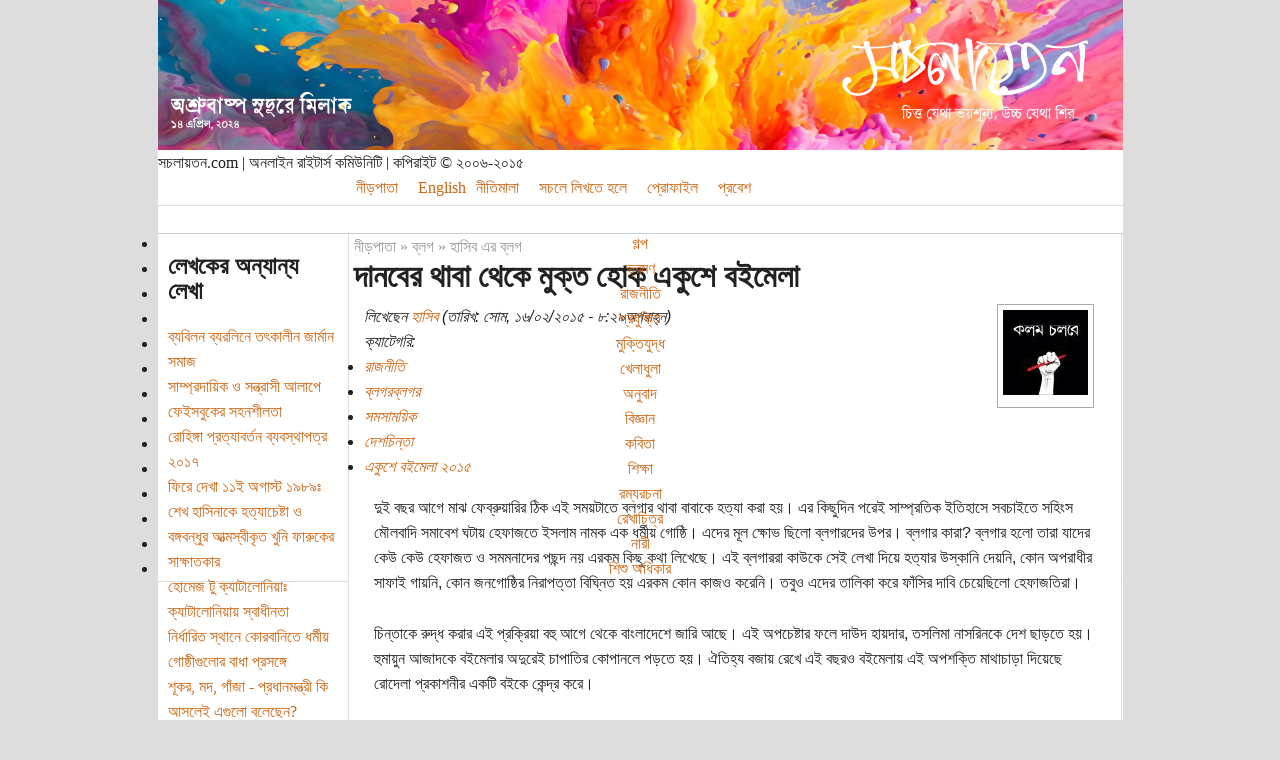

--- FILE ---
content_type: text/html; charset=utf-8
request_url: http://www.sachalayatan.com/haseeb/53821
body_size: 42178
content:
<!DOCTYPE html PUBLIC "-//W3C//DTD XHTML 1.0 Strict//EN" "http://www.w3.org/TR/xhtml1/DTD/xhtml1-strict.dtd">
<html xmlns="http://www.w3.org/1999/xhtml" xmlns:og="http://ogp.me/ns#" xmlns:fb="http://www.facebook.com/2008/fbml" lang="bn" xml:lang="bn">
<head>
<meta http-equiv="Content-Type" content="text/html; charset=utf-8" />
<style type="text/css" media="screen, print">
@font-face {
    font-family: 'bngnormal';
    src: url('files/fonts/bng.woff2') format('woff2'),
         url('files/fonts/bng.woff') format('woff'),
		 url('files/fonts/BNG.ttf') format('truetype');
    font-weight: normal;
    font-style: normal;
}
</style>
<meta property="og:image" content="http://www.sachalayatan.com/files/fbbanners/sachalfbbanner05.jpg" />
<meta property="og:image:type" content="image/png">
<meta property="og:image:width" content="1200">
<meta property="og:image:height" content="627">
<meta property="og:image" content="http://www.sachalayatan.com/files/logor.png" />
<meta property="og:image:type" content="image/png">
<meta property="og:image:width" content="656">
<meta property="og:image:height" content="656">
<meta property="og:type" content="blog" />
<meta property="fb:app_id" content="132191546816333" />
<script type="text/javascript">
function mUnsel(n){if(n.nodeType==1)
n.unselectable=true;var c=n.firstChild;while(c){mUnsel(c);c=c.nextSibling;}}
function dSel(t){if(typeof t.onselectstart!="undefined")
t.onselectstart=function(){return false;};else if(typeof t.style.MozUserSelect!="undefined")
t.style.MozUserSelect="none";else t.onmousedown=function(){return false;};t.style.cursor="default";}
function dCtx(t){t.oncontextmenu=function(){return false;};}
function hMouse(e){var evt=(e==null?event:e);if(evt.type!='mousedown')return true;if(evt.which&&evt.which==3)return false;else if(evt.button&&evt.button==2)return false;return true;}
document.onmousedown=hMouse;document.onmouseup=hMouse;document.onclick=hMouse;
</script>
<title>দানবের থাবা থেকে মুক্ত হোক একুশে বইমেলা | সচলায়তন</title>
<meta http-equiv="Content-Style-Type" content="text/css" />
<meta http-equiv="Content-Type" content="text/html; charset=utf-8" />
<meta property="fb:app_id" content="132191546816333"/>

<meta property="og:title" content="দানবের থাবা থেকে মুক্ত হোক একুশে বইমেলা" />
<meta property="og:description" content="দুই বছর আগে  মাঝ ফেব্রুয়ারির ঠিক এই সময়টাতে ব্লগার থাবা বাবাকে হত্যা করা হয়। এর কিছুদিন পরেই সাম্প্রতিক ইতিহাসে সবচাইতে সহিংস মৌলবাদি সমাবেশ ঘটায় হেফাজতে ইসলাম নামক এক ধর্মীয় গোষ্ঠি। এদের মূল ক্ষোভ ছি" />
<meta property="og:image" content="http://i.imgur.com/GoIWSK7.jpg" />
<meta property="og:type" content="blog" />
<meta property="og:url" content="http://www.sachalayatan.com/haseeb/53821" />
<meta property="og:email" content="contact@sachalayatan.com" />
<meta property="og:site_name" content="সচলায়তন" />
<script type='text/javascript' src='//s7.addthis.com/js/250/addthis_widget.js#async=1'></script>
<link rel="shortcut icon" href="/sites/all/themes/burnt/favicon.ico" type="image/x-icon" />
<link type="text/css" rel="stylesheet" media="all" href="/sites/all/modules/fivestar/css/fivestar.css?O" />
<link type="text/css" rel="stylesheet" media="all" href="/sites/all/modules/fivestar/widgets/oxygen/oxygen.css?O" />
<link type="text/css" rel="stylesheet" media="all" href="/modules/book/book.css?O" />
<link type="text/css" rel="stylesheet" media="all" href="/modules/node/node.css?O" />
<link type="text/css" rel="stylesheet" media="all" href="/modules/system/defaults.css?O" />
<link type="text/css" rel="stylesheet" media="all" href="/modules/system/system.css?O" />
<link type="text/css" rel="stylesheet" media="all" href="/modules/system/system-menus.css?O" />
<link type="text/css" rel="stylesheet" media="all" href="/modules/user/user.css?O" />
<link type="text/css" rel="stylesheet" media="all" href="/modules/poll/poll.css?O" />
<link type="text/css" rel="stylesheet" media="all" href="/sites/all/modules/cck/theme/content-module.css?O" />
<link type="text/css" rel="stylesheet" media="all" href="/sites/all/modules/columns_filter/columns_filter.css?O" />
<link type="text/css" rel="stylesheet" media="all" href="/sites/all/modules/ctools/css/ctools.css?O" />
<link type="text/css" rel="stylesheet" media="all" href="/sites/all/modules/date/date.css?O" />
<link type="text/css" rel="stylesheet" media="all" href="/sites/all/modules/filefield/filefield.css?O" />
<link type="text/css" rel="stylesheet" media="all" href="/sites/all/modules/footnotes/footnotes.css?O" />
<link type="text/css" rel="stylesheet" media="all" href="/sites/all/modules/google_cse/google_cse.css?O" />
<link type="text/css" rel="stylesheet" media="all" href="/sites/all/modules/heartbeat/modules/hds/hds_regions.css?O" />
<link type="text/css" rel="stylesheet" media="all" href="/sites/all/modules/nice_menus/nice_menus.css?O" />
<link type="text/css" rel="stylesheet" media="all" href="/sites/all/themes/burnt/nice_menus.css?O" />
<link type="text/css" rel="stylesheet" media="all" href="/sites/all/modules/swftools/swftools.css?O" />
<link type="text/css" rel="stylesheet" media="all" href="/sites/all/modules/views/css/views.css?O" />
<link type="text/css" rel="stylesheet" media="all" href="/modules/comment/comment.css?O" />
<link type="text/css" rel="stylesheet" media="all" href="/sites/all/libraries/openid-selector/css/openid.css?O" />
<link type="text/css" rel="stylesheet" media="all" href="/sites/all/modules/bueditor/bueditor.css?O" />
<link type="text/css" rel="stylesheet" media="all" href="/sites/all/modules/ajax_comments/ajax_comments.css?O" />
<link type="text/css" rel="stylesheet" media="all" href="/modules/openid/openid.css?O" />
<link type="text/css" rel="stylesheet" media="all" href="/sites/all/modules/openid_selector/openid_selector.css?O" />
<link type="text/css" rel="stylesheet" media="all" href="/sites/all/themes/burnt/style.css?O" />
<script type="text/javascript" src="/sites/all/modules/jquery_update/replace/jquery.min.js?O"></script>
<script type="text/javascript" src="/misc/drupal.js?O"></script>
<script type="text/javascript" src="http://www.sachalayatan.com/files/languages/bn_467c365f66f91e062ef6ea63edc97117.js?O"></script>
<script type="text/javascript" src="/sites/all/modules/fivestar/js/fivestar.js?O"></script>
<script type="text/javascript" src="/sites/all/modules/bangla_type/js/cookies.js?O"></script>
<script type="text/javascript" src="/sites/all/modules/bangla_type/js/common.js?O"></script>
<script type="text/javascript" src="/sites/all/modules/bangla_type/js/layout.js?O"></script>
<script type="text/javascript" src="/sites/all/modules/bangla_type/js/converter.js?O"></script>
<script type="text/javascript" src="/sites/all/modules/img_assist/img_assist.js?O"></script>
<script type="text/javascript" src="/sites/all/modules/nice_menus/superfish/js/superfish.js?O"></script>
<script type="text/javascript" src="/sites/all/modules/nice_menus/superfish/js/jquery.bgiframe.min.js?O"></script>
<script type="text/javascript" src="/sites/all/modules/nice_menus/superfish/js/jquery.hoverIntent.minified.js?O"></script>
<script type="text/javascript" src="/sites/all/modules/nice_menus/nice_menus.js?O"></script>
<script type="text/javascript" src="/sites/all/modules/swftools/swftools.js?O"></script>
<script type="text/javascript" src="/sites/all/modules/heartbeat/heartbeat.js?O"></script>
<script type="text/javascript" src="/modules/comment/comment.js?O"></script>
<script type="text/javascript" src="/sites/all/modules/openid_selector/openid_selector_comment.js?O"></script>
<script type="text/javascript" src="/sites/all/modules/bueditor/bueditor.js?O"></script>
<script type="text/javascript" src="/sites/all/modules/ajax_markup/ajax_markup.js?O"></script>
<script type="text/javascript" src="/misc/jquery.form.js?O"></script>
<script type="text/javascript" src="/misc/ahah.js?O"></script>
<script type="text/javascript" src="/misc/textarea.js?O"></script>
<script type="text/javascript" src="/sites/all/modules/ajax_comments/ajax_comments.js?O"></script>
<script type="text/javascript" src="/sites/all/modules/google_analytics/googleanalytics.js?O"></script>
<script type="text/javascript" src="/sites/all/modules/views/js/base.js?O"></script>
<script type="text/javascript" src="/sites/all/modules/views/js/ajax_view.js?O"></script>
<script type="text/javascript" src="/modules/openid/openid.js?O"></script>
<script type="text/javascript" src="/sites/all/libraries/openid-selector/js/openid-jquery.js?O"></script>
<script type="text/javascript" src="/sites/all/libraries/openid-selector/js/openid-en.js?O"></script>
<script type="text/javascript" src="/sites/all/modules/openid_selector/openid_selector.js?O"></script>
<script type="text/javascript" src="/sites/all/modules/bueditor/library/bue.min.default.js?O"></script>
<script type="text/javascript">
<!--//--><![CDATA[//><!--
jQuery.extend(Drupal.settings, {"basePath":"\/","fivestar":{"titleUser":"\u0986\u09aa\u09a8\u09be\u09b0 \u09b0\u09c7\u099f\u09bf\u0982: ","titleAverage":"\u0997\u09dc: ","feedbackSavingVote":"\u0986\u09aa\u09a8\u09be\u09b0 \u09ad\u09cb\u099f \u09b8\u0982\u09b0\u0995\u09cd\u09b7\u09a3 \u0995\u09b0\u09be \u09b9\u099a\u09cd\u099b\u09c7..","feedbackVoteSaved":"\u0986\u09aa\u09a8\u09be\u09b0 \u09ad\u09cb\u099f \u09b8\u0982\u09b0\u0995\u09cd\u09b7\u09bf\u09a4 \u09b9\u09df\u09c7\u099b\u09c7\u0964","feedbackDeletingVote":"\u0986\u09aa\u09a8\u09be\u09b0 \u09ad\u09cb\u099f \u09ae\u09cb\u099b\u09be \u09b9\u099a\u09cd\u099b\u09c7...","feedbackVoteDeleted":"\u0986\u09aa\u09a8\u09be\u09b0 \u09ad\u09cb\u099f \u09ae\u09c1\u099b\u09c7 \u09ab\u09c7\u09b2\u09be \u09b9\u09df\u09c7\u099b\u09c7\u0964"},"nice_menus_options":{"delay":"800","speed":"fast"},"facebook_status":{"autofocus":false,"noautoclear":false,"maxlength":"500","hideLength":"100","refreshLink":false},"heartbeat_language":"bn","heartbeat_poll_url":"http:\/\/www.sachalayatan.com\/heartbeat\/js\/poll","addthis":{"config_default":{"services_toolbox":"facebook_like_counter","services_compact":"","services_expanded":"","ui_cobrand":"","ui_header_color":"#000000","ui_header_background":"#FFFFFF","ui_click":0,"ui_delay":"500","ui_use_addressbook":0,"pubid":"xa-4e2cfd1147868c4e","data_track_clickback":0,"data_ga_tracker":"pageTracker","ui_use_css":true,"data_use_cookies":true,"ui_language":"bn","data_use_flash":true},"share_default":{"templates":{"twitter":"{{title}} {{url}}"}}},"CToolsUrlIsAjaxTrusted":{"\/haseeb\/53821":true,"http:\/\/www.sachalayatan.com\/comment\/reply\/53821":true,"http:\/\/www.sachalayatan.com\/haseeb\/53821?destination=node%2F53821":true},"openid_selector_comment":{"img_path":"sites\/all\/libraries\/openid-selector\/images\/"},"ajaxMarkup":{"url":"http:\/\/www.sachalayatan.com\/ajax-markup","token":"6c4c8bfea606e5706891518857753f37"},"BUE":{"templates":{"e6":{"iconpath":"\/sites\/all\/modules\/bueditor\/icons","buttons":[["\u099b\u09ac\u09bf \u09af\u09c1\u0995\u09cd\u09a4\/\u09b8\u09ae\u09cd\u09aa\u09be\u09a6\u09a8\u09be","js:\nvar S = E.getSelection();\nvar M = S.match(new RegExp('^\\\\[img(?:=(\\\\d+)x(\\\\d+))?](.+)\\\\[\/img]$')) || ['', '', '', ''];\nvar form = [\n {name: 'src', title: '\u099b\u09ac\u09bf\u09b0 \u0987\u0989\u0986\u09b0\u098f\u09b2', value: M[3], suffix: E.imce.button('attr_src'), required: true},\n {name: 'width', title: '\u09aa\u09cd\u09b0\u09b8\u09cd\u09a5 x \u09a6\u09c8\u09b0\u09cd\u0998\u09cd\u09af', value: M[1], suffix: ' x ', attributes: {size: 3}, getnext: true},\n {name: 'height', value: M[2], attributes: {size: 3}}\n];\nvar opt = {title: '\u099b\u09ac\u09bf \u09af\u09c1\u0995\u09cd\u09a4\/\u09b8\u09ae\u09cd\u09aa\u09be\u09a6\u09a8\u09be'};\nopt.submit = function(tag, form) {\n  var el = form.elements;\n  var src = el['attr_src'].value;\n  var w = el['attr_width'].value;\n  var h = el['attr_height'].value;\n  E.replaceSelection('[img'+ (w*1 ? ('='+ w +'x'+ h) : '') +']'+ src +'[\/img]');\n};\nE.tagDialog('img', form, opt);","image.png","M"],["\u09b2\u09bf\u0982\u0995 \u09af\u09c1\u0995\u09cd\u09a4\/\u09b8\u09ae\u09cd\u09aa\u09be\u09a6\u09a8\u09be","js:\nvar S = E.getSelection();\nvar M = S.match(new RegExp('^\\\\[url(?:=([^\\\\]]*))?]((?:.|[\\r\\n])*)\\\\[\/url]$')) || ['', '', ''];\nvar form = [\n {name: 'href', title: '\u0987\u0989\u0986\u09b0\u098f\u09b2', value: M[1] || M[2], suffix: E.imce.button('attr_href'), required: true},\n {name: 'text', title: '\u09b2\u09c7\u0996\u09be', value: M[1] ? M[2] : (M[0] ? '' : S)}\n];\nvar opt = {title: '\u09b2\u09bf\u0982\u0995 \u09af\u09c1\u0995\u09cd\u09a4\/\u09b8\u09ae\u09cd\u09aa\u09be\u09a6\u09a8\u09be'};\nopt.submit = function(tag, form) {\n  var el = form.elements;\n  var url = el['attr_href'].value;\n  var txt = el['attr_text'].value;\n  E.replaceSelection('[url'+ (txt ? ('='+ url) : '') +']'+ (txt || url) +'[\/url]');\n};\nE.tagDialog('a', form, opt);","link.png","L"],["tpl:dot","","dot.png",""],["\u0997\u09be\u09a2\u09bc","[b]%TEXT%[\/b]","bold.png","B"],["\u0987\u099f\u09be\u09b2\u09bf\u0995","[i]%TEXT%[\/i]","italic.png","I"],["\u0986\u09a8\u09cd\u09a1\u09be\u09b0\u09b2\u09be\u0987\u09a8","[u]%TEXT%[\/u]","underline.png","U"],["\u09aa\u09c7\u099f\u0995\u09be\u099f\u09be","[s]%TEXT%[\/s]","strike.png","V"],["tpl:dot","","dot.png",""],["\u09ac\u09c1\u09b2\u09c7\u099f\u09af\u09c1\u0995\u09cd\u09a4 \u09a4\u09be\u09b2\u09bf\u0995\u09be\u0964 \u09b8\u09bf\u09b2\u09c7\u0995\u09cd\u099f \u0995\u09b0\u09be \u09b2\u09be\u0987\u09a8\u0997\u09c1\u09b2\u09cb\u0995\u09c7 \u09ac\u09c1\u09b2\u09c7\u099f\u09af\u09c1\u0995\u09cd\u09a4 \u09a4\u09be\u09b2\u09bf\u0995\u09be\u09af\u09bc \u09aa\u09b0\u09bf\u09a3\u09a4 \u0995\u09b0\u09c7\u0964","js: E.wrapLines('[list]\\n', '  [*]', '', '\\n[\/list]');","ul.png","N"],["tpl:dot","","dot.png",""],["\u09b9\u09c7\u09a1\u09bf\u0982","js:\nvar tags = [['size', '\u0986\u0995\u09be\u09b0'], ['h1', '\u09b9\u09c7\u09a1\u09bf\u0982\u09e7'], ['h2', '\u09b9\u09c7\u09a1\u09bf\u0982\u09e8'], ['h3', '\u09b9\u09c7\u09a1\u09bf\u0982\u09e9'], ['h4', '\u09b9\u09c7\u09a1\u09bf\u0982\u09ea'], ['h5', '\u09b9\u09c7\u09a1\u09bf\u0982\u09eb'], ['h6', '\u09b9\u09c7\u09a1\u09bf\u0982\u09ec']];\nE.tagChooser(tags);\n$('a.choice-link', E.quickPop).unbind('click').each(function(i, a) {\n  $(a).click(function() {\n    if(i)\n    E.tagSelection('['+ tags[i][0] +']', '[\/'+ tags[i][0] +']').focus();\n    else\n    E.tagSelection('['+ tags[i][0] +'=25]', '[\/'+ tags[i][0] +']').focus();\n    return false;\n  });\n});","headers.png","H"],["\u0989\u09a6\u09cd\u09a7\u09c3\u09a4\u09bf","[quote]%TEXT%[\/quote]","quote.png","Q"],["tpl:dot","","dot.png",""],["\u09b0\u09c7\u09b8\u09cd\u099f\u09cd\u09b0\u09bf\u0995\u09cd\u099f","[restrict:\u09b8\u099a\u09b2]%TEXT%[\/restrict]","restrict.png","J"],["\u09b9\u09be\u09b8\u09bf\u09ae\u09c1\u0996","js: E.quickPop.open(BUE.smlyWrap());","smiley.png","E"],["\u09ac\u09be\u0982\u09b2\u09be","js:\nvar tags = [['Eng', 'English'], ['Omuk', '-'], ['Tomuk', '--'], ['Prov', '\u09aa\u09cd\u09b0\u09ad\u09be\u09a4'], ['Phon', '\u09ab\u09cb\u09a8\u09c7\u099f\u09bf\u0995'], ['Ovro', '\u0985\u09ad\u09cd\u09b0'],  ['Borno', '\u09ac\u09b0\u09cd\u09a3\u09b8\u09ab\u099f']];\nE.tagChooser(tags);\n$('a.choice-link', E.quickPop).unbind('click').each(function(i, a) {\n  $(a).click(function() {\n    Key = i+1;\n    bnwSetCookie(\"bnwlayout\",Key,90,\"\/\",\"\");\n    m = Key;\n    if(Key == 1) as=true;\n    else as = false;\n    return false;\n  });\n});","bangla.png","K"],["\u0995\u09a8\u09ad\u09be\u09b0\u09cd\u099f","js:\nvar tags = [['bijoy', '\u09ac\u09bf\u099c\u09af\u09bc'], ['boisakhi', '\u09ac\u09c8\u09b6\u09be\u0996\u09c0'], ['bangsee', '\u09ac\u0982\u09b6\u09c0'], ['bornosoft', '\u09ac\u09b0\u09cd\u09a3\u09b8\u09ab\u099f'], ['nukta', '\u09a8\u09c1\u0995\u09cd\u09a4\u09be']];\nE.tagChooser(tags);\n$('a.choice-link', E.quickPop).unbind('click').each(function(i, a) {\n  $(a).click(function() {\n    E.replaceSelection(ConvertToUnicode(tags[i][0], E.getSelection())).focus();\n    return false;\n  });\n});","banglac.png","C"],["\u09ae\u09be\u0989\u09b8 \u09a6\u09bf\u09af\u09bc\u09c7 \u09ac\u09be\u0982\u09b2\u09be","js:\n\/\/Extend\/modify the chars as you like\nvar chars = '\u0995\u0996\u0997\u0998\u0999\u099a\u099b\u099c\u099d\u099e\u099f\u09a0\u09a1\u09a2\u09a3\u09a4\u09a5\u09a6\u09a7\u09a8\u09aa\u09ab\u09ac\u09ad\u09ae';\n     chars += '\u09af\u09b0\u09b2\u09b6\u09b7\u09b8\u09b9\u09ce\u09a1\u09bc\u09a2\u09bc\u09af\u09bc\u0981\u0982\u0983';\n     chars += '\u0985\u0986\u09be\u0987\u09bf\u0988\u09c0\u0989\u09c1\u098a\u09c2\u098f\u09c7\u0990\u09c8\u0993\u09cb\u0994\u09cc\u098b\u09c3';\n\/\/     chars += '\u09af\u09c1\u0995\u09cd\u09a4\t\u09b9\u09b8\u09a8\u09cd\u09a4\t\u09b0-\u09ab\u09b2\u09be\t\u09ac-\u09ab\u09b2\u09be\t\u09af-\u09ab\u09b2\u09be\t\u09b0\u09c7\u09ab\tzwj\tzwnj\t\u0964\t\u0965\t\u09b8\u09cd\u09aa\u09c7\u09b8\nvar spchars = {'\u09cd':'\u09af\u09c1\u0995\u09cd\u09a4', '\u09cd\u200d':'\u09b9\u09b8\u09a8\u09cd\u09a4', '\u09cd\u09b0':'\u09b0-\u09ab\u09b2\u09be', '\u09cd\u09ac':'\u09ac-\u09ab\u09b2\u09be', '\u09cd\u09af':'\u09af-\u09ab\u09b2\u09be', '\u09b0\u09cd':'\u09b0\u09c7\u09ab', '\u200c':'zwj', '\u200d':'zwnj', '\u0964':'\u0964', '\u0965':'\u0965', ' ':'\u09b8\u09cd\u09aa\u09c7\u09b8'};\n\nfor (var chr, links = '', i= 0; chr = chars.charAt(i); i++) {\n  links += '\u003ca href=\"#\" title=\"'+ chr +'\"\u003e'+ chr +'\u003c\/a\u003e';\n}\nfor (var spchr in spchars) {\n  links += '\u003ca href=\"#\" title=\"'+ spchr +'\"\u003e'+ spchars[spchr] +'\u003c\/a\u003e';\n}\n\nlinks = BUE.$html(links).click(function(){\n  E.replaceSelection(this.title);\n  return false;\n});\nvar content = $('\u003cdiv class=\"bue-spchars\"\u003e\u003c\/div\u003e').append(links);\nE.quickPop.open(content, 'slideDown');","banglam.png","Z"],["\u09aa\u09cd\u09b0\u09bf\u09ad\u09bf\u0989","js: E.prvAjax();","preview.png","P"],["\u09b8\u0982\u09b0\u0995\u09cd\u09b7\u09a3","js: $('#ajax-comments-submit', E.textArea.form).mousedown().mouseup().click();","save.png","S"]],"sprite":{"url":"http:\/\/www.sachalayatan.com\/files\/bueditor-sprites\/sprite_8af1ce314059f492574641782ff4874d.png","unit":20,"x1":"\/sites\/all\/modules\/bueditor\/icons\/x1.png"}}},"preset":{"edit-comment":"e6"}},"ahah":{"ajax-comments-submit":{"url":"http:\/\/www.sachalayatan.com\/ajax_comments\/js","event":"click","keypress":null,"wrapper":"comment-form-content","selector":"#ajax-comments-submit","effect":"ajaxCommentsSubmit","method":"before","progress":{"type":"1bar","message":"\u0985\u09a8\u09c1\u0997\u09cd\u09b0\u09b9 \u0995\u09b0\u09c7 \u0985\u09aa\u09c7\u0995\u09cd\u09b7\u09be \u0995\u09b0\u09c2\u09a8..."},"button":{"op":"\u09b8\u0982\u09b0\u0995\u09cd\u09b7\u09a3"},"immutable":true}},"language_mode":"3","language_list":{"bn":{"language":"bn","name":"Bengali","native":"\u09ac\u09be\u0982\u09b2\u09be","direction":"0","enabled":"1","plurals":"2","formula":"($n!=1)","domain":"http:\/\/www.sachalayatan.com","prefix":"","weight":"0","javascript":"467c365f66f91e062ef6ea63edc97117","dir":"ltr"},"en":{"language":"en","name":"English","native":"English","direction":"0","enabled":"1","plurals":"0","formula":"","domain":"http:\/\/en.sachalayatan.com","prefix":"","weight":"1","javascript":""}},"clean_url":"1","comment_preview_required":false,"ajax_comments_rows_in_reply":"3","ajax_comments_rows_default":"5","ajax_comments_always_expand_form":1,"ajax_comments_blink_new":1,"comment_bonus_api_fold_comments":0,"ajax_comments_nid":"53821","googleanalytics":{"trackOutbound":1,"trackMailto":1,"trackDownload":1,"trackDownloadExtensions":"7z|aac|arc|arj|asf|asx|avi|bin|csv|doc(x|m)?|dot(x|m)?|exe|flv|gif|gz|gzip|hqx|jar|jpe?g|js|mp(2|3|4|e?g)|mov(ie)?|msi|msp|pdf|phps|png|ppt(x|m)?|pot(x|m)?|pps(x|m)?|ppam|sld(x|m)?|thmx|qtm?|ra(m|r)?|sea|sit|tar|tgz|torrent|txt|wav|wma|wmv|wpd|xls(x|m|b)?|xlt(x|m)|xlam|xml|z|zip","trackDomainMode":"1"},"views":{"ajax_path":"http:\/\/www.sachalayatan.com\/views\/ajax","ajaxViews":{"views_dom_id:9b5321ee81da020634a2cfdd2797f3a3":{"view_name":"related_posts_by_author","view_display_id":"block_1","view_args":"48","view_path":"node\/53821","view_base_path":null,"view_dom_id":"9b5321ee81da020634a2cfdd2797f3a3","pager_element":0}}},"openid_selector":{"img_path":"sites\/all\/libraries\/openid-selector\/images\/","form_id":"user-login-form","block_width":"5"}});
//--><!]]>
</script>
<script type="text/javascript">
<!--//--><![CDATA[//><!--
addthis_config = Drupal.settings.addthis.config_default; addthis_share = Drupal.settings.addthis.share_default;
//--><!]]>
</script>
<script type="text/javascript">
<!--//--><![CDATA[//><!--
(function(){
  var $ = jQuery;
  var click = function() {
  BUE.active.replaceSelection(this.firstChild.alt, 'end');
  return false;
};
var map = function(s) {
return $('<a href="#" title="'+ s.description +'"><img src="/'+ s.image +'" alt=" '+ s.acronyms.split(' ')[0] +' " /></a>').css('margin', '0.5em').click(click)[0];
};
BUE.smlyWrap = function() {
  if (!BUE.$smlyWrap) {
    var links = $.map([{"id":"1","acronyms":":)) :-)) (\u09b9\u09cb\u09b9\u09cb\u09b9\u09cb)","image":"files\/smileys\/21.gif","description":"\u09b9\u09cb \u09b9\u09cb \u09b9\u09cb","weight":"0","standalone":"1","promote_to_box":"1","package":"Smile"},{"id":"46","acronyms":"(\u09aa\u09bf\u09b7\u09c7\u09ab\u09cd\u09af\u09be\u09b2\u09cb)","image":"files\/pishefelo.png","description":"\u09ae\u09bf\u099c\u09be\u09a8, \u09aa\u09bf\u09b7\u09c7 \u09ab\u09cd\u09af\u09be\u09b2\u09cb","weight":"0","standalone":"1","promote_to_box":"1","package":"Default"},{"id":"47","acronyms":"(\u099b\u09be\u0997\u09c1\u09ad\u09bf)","image":"files\/chaguvv.png","description":"\u09ac\u09be\u0999\u09be\u09b2\u09bf\u0995\u09c7 \u09a6\u09c7\u0996\u09be\u09df\u09cb \u09a8\u09be \u0986\u0999\u09c1\u09b2, \u09b9\u09df\u09c7 \u09af\u09be\u09ac\u09c7 \u09a8\u09bf\u099c\u09c7\u0987 \u09ad\u09a8\u09cd\u09a1\u09c1\u09b2","weight":"0","standalone":"0","promote_to_box":"0","package":"Miscellaneous"},{"id":"28","acronyms":"=)) \u200cROFLMAO ROFL (\u0997\u09dc\u09be\u0997\u09dc\u09bf\u09b9\u09be\u09b8\u09bf)","image":"files\/smileys\/24.gif","description":"\u0997\u09dc\u09be\u0997\u09dc\u09bf \u09a6\u09bf\u09df\u09be \u09b9\u09be\u09b8\u09bf","weight":"1","standalone":"1","promote_to_box":"1","package":"Smile"},{"id":"4","acronyms":":D :-D (\u09a6\u09c7\u0981\u09a4\u09cb\u09b9\u09be\u09b8\u09bf) :\u09a1 :\u09a6 :\u09a1\u09bf","image":"files\/smileys\/4.gif","description":"\u09a6\u09c7\u0981\u09a4\u09cb \u09b9\u09be\u09b8\u09bf","weight":"2","standalone":"1","promote_to_box":"1","package":"Smile"},{"id":"2","acronyms":";) ;-) (\u099a\u09cb\u0996\u099f\u09bf\u09aa\u09bf)","image":"files\/smileys\/3.gif","description":"\u099a\u09cb\u0996 \u099f\u09bf\u09aa\u09bf","weight":"3","standalone":"1","promote_to_box":"1","package":"Smile"},{"id":"5","acronyms":"):) \u003e:) (\u09b6\u09df\u09a4\u09be\u09a8\u09c0\u09b9\u09be\u09b8\u09bf)","image":"files\/smileys\/19.gif","description":"\u09b6\u09df\u09a4\u09be\u09a8\u09c0 \u09b9\u09be\u09b8\u09bf","weight":"4","standalone":"1","promote_to_box":"1","package":"Smile"},{"id":"29","acronyms":"^:)^ ^:-)^ (\u0997\u09c1\u09b0\u09c1)","image":"files\/smileys\/77.gif","description":"\u0997\u09c1\u09b0\u09c1 \u0997\u09c1\u09b0\u09c1","weight":"5","standalone":"1","promote_to_box":"1","package":"Miscellaneous"},{"id":"12","acronyms":":) :-) (\u09b9\u09be\u09b8\u09bf)","image":"files\/smileys\/1.gif","description":"\u09b9\u09be\u09b8\u09bf","weight":"6","standalone":"1","promote_to_box":"1","package":"Smile"},{"id":"13","acronyms":"=(( (\u0993\u0981\u09df\u09be\u0993\u0981\u09df\u09be)","image":"files\/smileys\/20.gif","description":"\u0993\u0981\u09df\u09be \u0993\u0981\u09df\u09be","weight":"7","standalone":"1","promote_to_box":"1","package":"Smile"},{"id":"3","acronyms":":( :-( (\u09ae\u09a8\u0996\u09be\u09b0\u09be\u09aa) (\u09a6\u09c1\u0983\u0996)","image":"files\/smileys\/2.gif","description":"\u09ae\u09a8 \u0996\u09be\u09b0\u09be\u09aa","weight":"8","standalone":"1","promote_to_box":"1","package":"Smile"},{"id":"20","acronyms":":p :P :-p :-P (\u0996\u09be\u0987\u099b\u09c7)","image":"files\/smileys\/10.gif","description":"\u0996\u09be\u0987\u099b\u09c7","weight":"9","standalone":"1","promote_to_box":"1","package":"Miscellaneous"},{"id":"7","acronyms":":O :o :-O :-o (\u0985\u09cd\u09af\u09be\u0981) (\u0985\u09ac\u09be\u0995\u0995\u09be\u09a8\u09cd\u09a1)","image":"files\/smileys\/13.gif","description":"\u0985\u09cd\u09af\u09be\u0981","weight":"10","standalone":"1","promote_to_box":"1","package":"Miscellaneous"},{"id":"9","acronyms":"8) 8-) (\u099a\u09be\u09b2\u09cd\u09b2\u09c1)","image":"files\/smileys\/16.gif","description":"\u099a\u09be\u09b2\u09cd\u09b2\u09c1","weight":"11","standalone":"1","promote_to_box":"1","package":"Miscellaneous"},{"id":"10","acronyms":"$) $-) (\u09b2\u0987\u099c\u09cd\u099c\u09be)","image":"files\/smileys\/9.gif","description":"\u09b2\u0987\u099c\u09cd\u099c\u09be \u09b2\u09be\u0997\u09c7","weight":"12","standalone":"1","promote_to_box":"1","package":"Miscellaneous"},{"id":"14","acronyms":":S :s :-S :-s (\u0987\u09df\u09c7) (\u09ac\u09bf\u09ac\u09cd\u09b0\u09a4)","image":"files\/smileys\/17.gif","description":"\u0987\u09df\u09c7, \u09ae\u09be\u09a8\u09c7...","weight":"13","standalone":"1","promote_to_box":"1","package":"Smile"},{"id":"11","acronyms":"=DX =dx (\u09b9\u09be\u09a4\u09a4\u09be\u09b2\u09bf) (\u09a4\u09be\u09b2\u09bf\u09af\u09bc\u09be)","image":"files\/smileys\/41.gif","description":"\u09b9\u09be\u09a4\u09a4\u09be\u09b2\u09bf","weight":"14","standalone":"1","promote_to_box":"1","package":"Default"},{"id":"16","acronyms":":-? (\u099a\u09bf\u09a8\u09cd\u09a4\u09bf\u09a4)","image":"files\/smileys\/39.gif","description":"\u099a\u09bf\u09a8\u09cd\u09a4\u09bf\u09a4","weight":"15","standalone":"1","promote_to_box":"1","package":"Default"},{"id":"15","acronyms":"X( x( X-( x-( (\u09b0\u09c7\u0997\u09c7\u099f\u0982)","image":"files\/smileys\/14.gif","description":"\u09b0\u09c7\u0997\u09c7 \u099f\u0982","weight":"16","standalone":"1","promote_to_box":"1","package":"Smile"},{"id":"44","acronyms":"(\u09aa\u09aa\u09cd\u09aa\u09a8) (\u09aa\u09aa\u0995\u09b0\u09cd\u09a8)","image":"files\/smileys\/popcorn.gif","description":"\u09aa\u09aa\u0995\u09b0\u09cd\u09a8 \u09b2\u0987\u09af\u09bc\u09be \u0997\u09cd\u09af\u09be\u09b2\u09be\u09b0\u09c0\u09a4\u09c7 \u09ac\u0987\u09b2\u09be\u09ae","weight":"17","standalone":"1","promote_to_box":"1","package":"Default"},{"id":"17","acronyms":"(Y) (y) (\u099a\u09b2\u09c1\u0995)","image":"files\/smileys\/yes.gif","description":"\u099a\u09b2\u09c1\u0995","weight":"18","standalone":"1","promote_to_box":"1","package":"Default"},{"id":"18","acronyms":"(N) (n) (\u0985\u09ab \u09af\u09be)","image":"files\/smileys\/no.gif","description":"\u0985\u09ab \u09af\u09be","weight":"19","standalone":"1","promote_to_box":"1","package":"Default"},{"id":"27","acronyms":"(\u09ae\u09cd\u09af\u09be\u0981\u0993) (\u09ac\u09c7\u09a1\u09bc\u09be\u09b2)","image":"files\/smileys\/catyawn.gif","description":"\u09ae\u09cd\u09af\u09be\u0981\u0993","weight":"20","standalone":"1","promote_to_box":"1","package":"Default"},{"id":"26","acronyms":"(\u099c\u09be\u099d\u09be)","image":"files\/smileys\/jajha.gif","description":"\u0989\u09a4\u09cd\u09a4\u09ae \u099c\u09be\u099d\u09be!","weight":"21","standalone":"0","promote_to_box":"1","package":"Default"},{"id":"23","acronyms":"(\u0997\u09c1\u09b2\u09bf) (\u0997\u09c1\u09b2\u09cd\u09b2\u09bf)","image":"files\/smileys\/guli.gif","description":"\u0997\u09c1\u09b2\u09cd\u09b2\u09bf","weight":"22","standalone":"0","promote_to_box":"1","package":"Default"},{"id":"33","acronyms":"(\u0997\u09c1\u09a1\u09bc) (\u0997\u09c1\u09a1) (\u0997\u09c1\u09a1\u09bc)","image":"files\/smileys\/gud2.gif","description":"\u09b2\u09c7\u0996\u09be -\u0997\u09c1\u09a1\u09bc- \u09b9\u09af\u09bc\u09c7\u099b\u09c7","weight":"23","standalone":"0","promote_to_box":"1","package":"Default"},{"id":"25","acronyms":"(\u099b\u09be\u0997\u09c1)","image":"files\/smileys\/chagu-50.png","description":"\u099b\u09be\u0997\u09c1\u09b0\u09be\u09ae \u09b8\u09c1\u09b2\u09ad","weight":"24","standalone":"1","promote_to_box":"1","package":"Default"},{"id":"30","acronyms":"(\u0995\u09cb\u09b2\u09be\u0995\u09c1\u09b2\u09bf)","image":"files\/smileys\/kolakuli.jpg","description":"\u0995\u09cb\u09b2\u09be\u0995\u09c1\u09b2\u09bf","weight":"25","standalone":"0","promote_to_box":"-1","package":"Default"},{"id":"34","acronyms":"(\u09a7\u0987\u09a8\u09cd\u09af\u09be) (\u09a7\u0987\u09a8\u09cd\u09af\u09be\u09aa\u09be\u09a4\u09be) (\u09a7\u09a8\u09c7) (\u09a7\u09a8\u09c7\u09aa\u09be\u09a4\u09be)","image":"files\/smileys\/dhoinna4-50.png","description":"\u0986\u09aa\u09a8\u09be\u09b0\u09c7 \u0985\u09b8\u0982\u0996\u09cd\u09af -\u09a7\u0987\u09a8\u09cd\u09af\u09be\u09aa\u09be\u09a4\u09be-","weight":"26","standalone":"0","promote_to_box":"1","package":"Default"},{"id":"35","acronyms":"(\u09a4\u09be\u09b2\u0997\u09be\u099b)","image":"files\/smileys\/palmyrapalm-50.png","description":"\u09a4\u09be\u09b2\u0997\u09be\u099b\u099f\u09be \u0986\u09aa\u09a8\u09be\u0995\u09c7 \u09a6\u09bf\u09b2\u09be\u09ae","weight":"27","standalone":"0","promote_to_box":"1","package":"Default"},{"id":"45","acronyms":"(\u09ac\u09be\u0982\u09b2\u09be\u09af\u09bc) (\u09ac\u09be\u0982\u09b2\u09be\u09af\u09bc\u09b2\u09c7\u0996\u09c1\u09a8)","image":"files\/smileys\/banglay-kotha.gif","description":"\u09ac\u09be\u0982\u09b2\u09be\u09af\u09bc \u09b2\u09c7\u0996\u09cb \u09ac\u09be\u09aa\u09c1!","weight":"28","standalone":"1","promote_to_box":"-1","package":"Default"},{"id":"32","acronyms":"(\u0995\u09b8\u09cd\u0995\u09c0) (\u09ae\u09ae\u09bf\u09a8) (wtf) \u0995\u09b8\u09cd\u0995\u09c0\u09ae\u09ae\u09bf\u09a8","image":"files\/smileys\/koskimomin-50.png","description":"\u0995\u09b8\u09cd\u0995\u09bf \u09ae\u09ae\u09bf\u09a8!","weight":"29","standalone":"0","promote_to_box":"1","package":"Default"},{"id":"36","acronyms":"(\u0987\u099f\u09be)","image":"files\/smileys\/ita-50.png","description":"\u0987\u099f\u09be \u09b0\u09be\u0987\u0996\u09cd\u09af\u09be \u0997\u09c7\u09b2\u09be\u09ae...","weight":"30","standalone":"0","promote_to_box":"1","package":"Default"},{"id":"37","acronyms":"(\u09ac\u09be\u0998\u09c1\u09ac\u09be\u099a\u09cd\u099a\u09be) (\u09ac\u09be\u0998\u09c7\u09b0\u09ac\u09be\u099a\u09cd\u099a\u09be)","image":"files\/smileys\/bagherbaccha.gif","description":"\u09ac\u09be\u0998\u09c7\u09b0 \u09ac\u09be\u099a\u09cd\u099a\u09be","weight":"31","standalone":"1","promote_to_box":"-1","package":"Default"},{"id":"38","acronyms":"(\u09b2\u09c1\u0987\u09b8\u09ae\u09be\u09ae\u09be) (\u0986\u09af\u09be\u09ac\u09c7\u0987\u09ac\u09c7)","image":"files\/smileys\/banghitor.gif","description":"\u0986\u0987\u09b8\u09be \u09aa\u09a1\u09bc\u09cb \u09ac\u09c7\u0987\u09ac\u09c7...","weight":"32","standalone":"1","promote_to_box":"-1","package":"Default"},{"id":"43","acronyms":"(\u09ad\u09bf\u09b6\u09c1\u09ae\u09be\u0987\u0995)","image":"files\/smileys\/baghjersey-50.png","description":"\u09a7\u0987\u09b0\u09be \u09a0\u09c1\u09af\u09bc\u09be \u09a6\u09bf\u09af\u09bc\u09be \u09a6\u09bf\u09ae\u09c1...","weight":"33","standalone":"1","promote_to_box":"1","package":"Default"},{"id":"39","acronyms":"(\u0995\u09cb\u09aa\u09be) (\u0995\u09cb\u09aa\u09be\u0993\u09ae\u09be\u09ae\u09be)","image":"files\/smileys\/baghkopa.jpg","description":"\u0995\u09cb\u09aa\u09be\u0993 \u09ae\u09be\u09ae\u09be...","weight":"34","standalone":"1","promote_to_box":"-1","package":"Default"},{"id":"40","acronyms":"(\u0998\u09c7\u0981\u09af\u09bc\u09be\u0993)","image":"files\/smileys\/baghaticon-ghewao-50.png","description":"\u0998\u09c7\u0981\u09af\u09bc\u09be\u0993...","weight":"35","standalone":"1","promote_to_box":"1","package":"Default"},{"id":"42","acronyms":"(\u09ac\u09be\u0998\u09c1\u09ac\u09b2)","image":"files\/smileys\/baghaticon-ball-50.png","description":"\u099a\u0995\u09cd\u09b7\u09c1 \u0996\u09c1\u0987\u09b2\u09cd\u09af\u09be \u0997\u09c1\u099f\u09cd\u099f\u09bf \u0996\u09c7\u09b2\u09c1\u09ae, \u0997\u09c1\u099f\u09cd\u099f\u09bf...","weight":"36","standalone":"1","promote_to_box":"1","package":"Default"},{"id":"41","acronyms":"(\u09ac\u09be\u0998\u09c1\u0987\u09af\u09bc\u09c7\u09b8)","image":"files\/smileys\/baghaticon-yes-50.png","description":"\u0987\u09af\u09bc\u09c7\u09b8 \u09ac\u09be\u0998 \u09ae\u09be\u09ae\u09be, \u0987\u09af\u09bc\u09c7\u09b8!!!","weight":"37","standalone":"1","promote_to_box":"1","package":"Default"},{"id":"24","acronyms":"(\u09ae\u09cb\u09ae) (\u09b6\u09cd\u09b0\u09a6\u09cd\u09a7\u09be) (\u0986\u09b2\u09cb)","image":"files\/smileys\/candle.gif","description":"\u09b6\u09cd\u09b0\u09a6\u09cd\u09a7\u09be","weight":"38","standalone":"1","promote_to_box":"-1","package":"Default"}], map);
    BUE.$smlyWrap = $('<div style="width:200px" class="bue-smiley-wrapper"></div>').append(links);
  }
  return BUE.$smlyWrap.clone(true);
};
})(jQuery);
//--><!]]>
</script>
<script type="text/javascript">
<!--//--><![CDATA[//><!--
(function(i,s,o,g,r,a,m){i["GoogleAnalyticsObject"]=r;i[r]=i[r]||function(){(i[r].q=i[r].q||[]).push(arguments)},i[r].l=1*new Date();a=s.createElement(o),m=s.getElementsByTagName(o)[0];a.async=1;a.src=g;m.parentNode.insertBefore(a,m)})(window,document,"script","//www.google-analytics.com/analytics.js","ga");ga("create", "UA-11727709-1", {"cookieDomain":".sachalayatan.com"});ga("send", "pageview");
//--><!]]>
</script>
<script type="text/javascript"> </script>
</head>
<!--oncontextmenu="return false;"-->
<body>
<div id="container">
<div id="header">
<div id="banner" style="background:url(http://www.sachalayatan.com/files/banners/sachalbanner_20240414.png);">
</div>
<div id="banner-credit">
<div id="copyright">সচলায়তন.com | অনলাইন রাইটার্স কমিউনিটি | কপিরাইট © ২০০৬-২০১৫</div>
</div>          	 
<div id="primary-links">
<ul class="nice-menu nice-menu-down" id="nice-menu-0"><li class="menu-157 menuparent menu-path-front first  odd "><a href="http://www.sachalayatan.com/" title="">নীড়পাতা</a><ul><li class="menu-2776 menu-path-front first  odd "><a href="http://www.sachalayatan.com/" title="">নীড়পাতা</a></li>
<li class="menu-2606 menu-path-book even "><a href="http://www.sachalayatan.com/book" title="">ব-e</a></li>
<li class="menu-2685 menu-path-archive odd "><a href="http://www.sachalayatan.com/archive" title="">অভিলেখাগার</a></li>
<li class="menu-1552 menu-path-node-19880 even "><a href="http://www.sachalayatan.com/node/19880" title="">বাংলা ওয়েবসাইট</a></li>
<li class="menu-2909 menuparent menu-path-shahbag odd  last "><a href="http://www.sachalayatan.com/shahbag" title="">সময়রেখা</a><ul><li class="menu-2910 menu-path-shahbag first  odd "><a href="http://www.sachalayatan.com/shahbag" title="">শাহবাগ সময়রেখা</a></li>
<li class="menu-2911 menu-path-jamaat-timeline even  last "><a href="http://www.sachalayatan.com/jamaat-timeline" title="">জামাতে ইসলামীর সময়রেখা</a></li>
</ul>
</li>
</ul>
</li>
<li class="menu-1616 menu-path-ensachalayatancom even "><a href="http://en.sachalayatan.com" title="">English</a></li>
<li class="menu-921 menuparent menu-path-node-17756 odd "><a href="http://www.sachalayatan.com/sachalayatan/17756" title="">নীতিমালা</a><ul><li class="menu-2780 menu-path-node-17756 first  odd "><a href="http://www.sachalayatan.com/sachalayatan/17756" title="">নীতিমালা</a></li>
<li class="menu-1551 menu-path-node-24082 even  last "><a href="http://www.sachalayatan.com/sondesh/24082" title="">মড-লগ</a></li>
</ul>
</li>
<li class="menu-179 menuparent menu-path-node-16572 even "><a href="http://www.sachalayatan.com/sachalayatan/16572" title="">সচলে লিখতে হলে</a><ul><li class="menu-2778 menu-path-node-16572 first  odd "><a href="http://www.sachalayatan.com/sachalayatan/16572" title="">সচলে লিখতে হলে</a></li>
<li class="menu-1302 menu-path-faq even "><a href="http://www.sachalayatan.com/faq" title="">জিজ্ঞাস্য</a></li>
<li class="menu-69 menu-path-node-235 odd "><a href="http://www.sachalayatan.com/to_write_bangla" title="">Bangla!?</a></li>
<li class="menu-2861 menu-path-https--facebookcom-sachalayatancom even "><a href="https://www.facebook.com/sachalayatancom" title="">ফেইসবুক পেইজ</a></li>
<li class="menu-2855 menu-path-node-47596 odd  last "><a href="http://www.sachalayatan.com/sondesh/47596" title="">ফিডব্যাক</a></li>
</ul>
</li>
<li class="menu-1546 menuparent menu-path-user odd "><a href="http://www.sachalayatan.com/user" title="">প্রোফাইল</a><ul><li class="menu-2779 menu-path-user first  odd "><a href="http://www.sachalayatan.com/user" title="">প্রোফাইল</a></li>
<li class="menu-1582 menu-path-blog-myblog even  last "><a href="http://www.sachalayatan.com/blog/myblog" title="">সচলগ</a></li>
</ul>
</li>
<li class="menu-172 menu-path-user-login even  last "><a href="http://www.sachalayatan.com/user/login" title="">প্রবেশ</a></li>
</ul>
        </div>
<div id="secondary-links">
<ul class="links" id="subnavlist"><li class="menu-174 first"><a href="http://www.sachalayatan.com/%E0%A6%B2%E0%A7%87%E0%A6%96%E0%A6%BE%E0%A6%B0_%E0%A6%A7%E0%A6%B0%E0%A6%A8/%E0%A6%B8%E0%A6%BE%E0%A6%B9%E0%A6%BF%E0%A6%A4%E0%A7%8D%E0%A6%AF/%E0%A6%97%E0%A6%B2%E0%A7%8D%E0%A6%AA" title="">গল্প</a></li>
<li class="menu-175"><a href="http://www.sachalayatan.com/%E0%A6%B2%E0%A7%87%E0%A6%96%E0%A6%BE%E0%A6%B0_%E0%A6%A7%E0%A6%B0%E0%A6%A8/%E0%A6%B8%E0%A6%BE%E0%A6%B9%E0%A6%BF%E0%A6%A4%E0%A7%8D%E0%A6%AF/%E0%A6%AD%E0%A7%8D%E0%A6%B0%E0%A6%AE%E0%A6%A8%E0%A6%95%E0%A6%BE%E0%A6%B9%E0%A6%BF%E0%A6%A8%E0%A7%80" title="">ভ্রমণ</a></li>
<li class="menu-1337"><a href="http://www.sachalayatan.com/%E0%A6%B2%E0%A7%87%E0%A6%96%E0%A6%BE%E0%A6%B0_%E0%A6%A7%E0%A6%B0%E0%A6%A8/%E0%A6%96%E0%A6%AC%E0%A6%B0/%E0%A6%B0%E0%A6%BE%E0%A6%9C%E0%A6%A8%E0%A7%80%E0%A6%A4%E0%A6%BF" title="">রাজনীতি</a></li>
<li class="menu-177"><a href="http://www.sachalayatan.com/%E0%A6%B2%E0%A7%87%E0%A6%96%E0%A6%BE%E0%A6%B0_%E0%A6%A7%E0%A6%B0%E0%A6%A8/%E0%A6%AC%E0%A6%BF%E0%A6%9C%E0%A7%8D%E0%A6%9E%E0%A6%BE%E0%A6%A8/%E0%A6%AA%E0%A7%8D%E0%A6%B0%E0%A6%AF%E0%A7%81%E0%A6%95%E0%A7%8D%E0%A6%A4%E0%A6%BF" title="">প্রযুক্তি</a></li>
<li class="menu-1338"><a href="http://www.sachalayatan.com/%E0%A6%B2%E0%A7%87%E0%A6%96%E0%A6%BE%E0%A6%B0_%E0%A6%A7%E0%A6%B0%E0%A6%A8/%E0%A6%AE%E0%A7%81%E0%A6%95%E0%A7%8D%E0%A6%A4%E0%A6%BF%E0%A6%AF%E0%A7%81%E0%A6%A6%E0%A7%8D%E0%A6%A7" title="">মুক্তিযুদ্ধ</a></li>
<li class="menu-1304"><a href="http://www.sachalayatan.com/%E0%A6%B2%E0%A7%87%E0%A6%96%E0%A6%BE%E0%A6%B0_%E0%A6%A7%E0%A6%B0%E0%A6%A8/%E0%A6%96%E0%A6%AC%E0%A6%B0/%E0%A6%96%E0%A7%87%E0%A6%B2%E0%A6%BE%E0%A6%A7%E0%A7%81%E0%A6%B2%E0%A6%BE" title="">খেলাধুলা</a></li>
<li class="menu-1303"><a href="http://www.sachalayatan.com/%E0%A6%B2%E0%A7%87%E0%A6%96%E0%A6%BE%E0%A6%B0_%E0%A6%A7%E0%A6%B0%E0%A6%A8/%E0%A6%B8%E0%A6%BE%E0%A6%B9%E0%A6%BF%E0%A6%A4%E0%A7%8D%E0%A6%AF/%E0%A6%85%E0%A6%A8%E0%A7%81%E0%A6%AC%E0%A6%BE%E0%A6%A6" title="">অনুবাদ</a></li>
<li class="menu-1339"><a href="http://www.sachalayatan.com/%E0%A6%B2%E0%A7%87%E0%A6%96%E0%A6%BE%E0%A6%B0_%E0%A6%A7%E0%A6%B0%E0%A6%A8/%E0%A6%AC%E0%A6%BF%E0%A6%9C%E0%A7%8D%E0%A6%9E%E0%A6%BE%E0%A6%A8" title="">বিজ্ঞান</a></li>
<li class="menu-1340"><a href="http://www.sachalayatan.com/%E0%A6%B2%E0%A7%87%E0%A6%96%E0%A6%BE%E0%A6%B0_%E0%A6%A7%E0%A6%B0%E0%A6%A8/%E0%A6%B8%E0%A6%BE%E0%A6%B9%E0%A6%BF%E0%A6%A4%E0%A7%8D%E0%A6%AF/%E0%A6%95%E0%A6%AC%E0%A6%BF%E0%A6%A4%E0%A6%BE" title="">কবিতা</a></li>
<li class="menu-1341"><a href="http://www.sachalayatan.com/%E0%A6%B2%E0%A7%87%E0%A6%96%E0%A6%BE%E0%A6%B0_%E0%A6%A7%E0%A6%B0%E0%A6%A8/%E0%A6%B6%E0%A6%BF%E0%A6%95%E0%A7%8D%E0%A6%B7%E0%A6%BE" title="">শিক্ষা</a></li>
<li class="menu-1342"><a href="http://www.sachalayatan.com/%E0%A6%B2%E0%A7%87%E0%A6%96%E0%A6%BE%E0%A6%B0_%E0%A6%A7%E0%A6%B0%E0%A6%A8/%E0%A6%B8%E0%A6%BE%E0%A6%B9%E0%A6%BF%E0%A6%A4%E0%A7%8D%E0%A6%AF/%E0%A6%B0%E0%A6%AE%E0%A7%8D%E0%A6%AF%E0%A6%B0%E0%A6%9A%E0%A6%A8%E0%A6%BE" title="">রম্যরচনা</a></li>
<li class="menu-1343"><a href="http://www.sachalayatan.com/%E0%A6%B2%E0%A7%87%E0%A6%96%E0%A6%BE%E0%A6%B0_%E0%A6%A7%E0%A6%B0%E0%A6%A8/%E0%A6%B0%E0%A7%87%E0%A6%96%E0%A6%BE%E0%A6%9A%E0%A6%BF%E0%A6%A4%E0%A7%8D%E0%A6%B0" title="">রেখাচিত্র</a></li>
<li class="menu-2973"><a href="http://www.sachalayatan.com/taxonomy/term/19651" title="">নারী</a></li>
<li class="menu-2974 last"><a href="http://www.sachalayatan.com/taxonomy/term/19916" title="">শিশু অধিকার</a></li>
</ul></div>
</div>
<div id="sidebar-left">
  <div class="block block-addthis" id="block-addthis-0">
    <h2 class="title"></h2>
    <div class="content"><div class='addthis_toolbox addthis_default_style ' ><a class='addthis_toolbox_item addthis_button_facebook_like' fb:like:layout="button_count"&gt;></a></div></div>
 </div>
  <div class="block block-fb_social" id="block-fb_social-friends_liked">
    <h2 class="title"></h2>
    <div class="content"><div class="fb-social-facepile-plugin">
  <fb:facepile  href="" size="small" width="200" numrows="1" colorscheme="light"></fb:facepile>
</div>

</div>
 </div>
  <div class="block block-fb_social" id="block-fb_social-facebook_recommendations">
    <h2 class="title"></h2>
    <div class="content"><div class="fb-social-recommendations-plugin">
  <fb:recommendations  site="http://www.sachalayatan.com" width="175" height="400" header="true" colorscheme="light" border_color="" font="arial"></fb:recommendations>
</div>

</div>
 </div>
  <div class="block block-views" id="block-views-related_posts_by_author-block_1">
    <h2 class="title">লেখকের অন্যান্য লেখা</h2>
    <div class="content"><div class="view view-related-posts-by-author view-id-related_posts_by_author view-display-id-block_1 view-dom-id-9b5321ee81da020634a2cfdd2797f3a3">
    
  
  
      <div class="view-content">
      <div class="item-list">    <ul>          <li class="views-row views-row-1 views-row-odd views-row-first">  
  <div class="views-field views-field-title">        <span class="field-content"><a href="http://www.sachalayatan.com/haseeb/56927">ব্যবিলন ব্যরলিনে তৎকালীন জার্মান সমাজ</a></span>  </div></li>
          <li class="views-row views-row-2 views-row-even">  
  <div class="views-field views-field-title">        <span class="field-content"><a href="http://www.sachalayatan.com/haseeb/56915">সাম্প্রদায়িক ও সন্ত্রাসী আলাপে ফেইসবুকের সহনশীলতা</a></span>  </div></li>
          <li class="views-row views-row-3 views-row-odd">  
  <div class="views-field views-field-title">        <span class="field-content"><a href="http://www.sachalayatan.com/haseeb/56873">রোহিঙ্গা প্রত্যাবর্তন ব্যবস্থাপত্র ২০১৭ </a></span>  </div></li>
          <li class="views-row views-row-4 views-row-even">  
  <div class="views-field views-field-title">        <span class="field-content"><a href="http://www.sachalayatan.com/haseeb/56818">ফিরে দেখা ১১ই অগাস্ট ১৯৮৯ঃ শেখ হাসিনাকে হত্যাচেষ্টা ও বঙ্গবন্ধুর আত্মস্বীকৃত খুনি ফারুকের সাক্ষাতকার   </a></span>  </div></li>
          <li class="views-row views-row-5 views-row-odd">  
  <div class="views-field views-field-title">        <span class="field-content"><a href="http://www.sachalayatan.com/haseeb/56789">হোমেজ টু ক্যাটালোনিয়াঃ ক্যাটালোনিয়ায় স্বাধীনতা </a></span>  </div></li>
          <li class="views-row views-row-6 views-row-even">  
  <div class="views-field views-field-title">        <span class="field-content"><a href="http://www.sachalayatan.com/haseeb/56749">নির্ধারিত স্থানে কোরবানিতে ধর্মীয় গোষ্ঠীগুলোর বাধা প্রসঙ্গে </a></span>  </div></li>
          <li class="views-row views-row-7 views-row-odd">  
  <div class="views-field views-field-title">        <span class="field-content"><a href="http://www.sachalayatan.com/haseeb/56620">শূকর, মদ, গাঁজা - প্রধানমন্ত্রী কি আসলেই এগুলো বলেছেন? </a></span>  </div></li>
          <li class="views-row views-row-8 views-row-even">  
  <div class="views-field views-field-title">        <span class="field-content"><a href="http://www.sachalayatan.com/haseeb/56561">আল কায়েদার নতুন অডিও বার্তায় ৬ বাংলাদেশি নিহতের খবর</a></span>  </div></li>
          <li class="views-row views-row-9 views-row-odd">  
  <div class="views-field views-field-title">        <span class="field-content"><a href="http://www.sachalayatan.com/haseeb/56131">তাহলে মার্গারিটা কি প্রকৃত বাংলাদেশী নহে?</a></span>  </div></li>
          <li class="views-row views-row-10 views-row-even views-row-last">  
  <div class="views-field views-field-title">        <span class="field-content"><a href="http://www.sachalayatan.com/haseeb/55893">টুইটারে বদর প্রধান নিজামীর পক্ষে আন্তর্জাতিক প্রোপাগান্ডা বিশ্লেষণ</a></span>  </div></li>
      </ul></div>    </div>
  
  
  
  
  
  
</div></div>
 </div>
  <div class="block block-user" id="block-user-0">
    <h2 class="title"></h2>
    <div class="content"><form action="http://www.sachalayatan.com/haseeb/53821?destination=node%2F53821"  accept-charset="UTF-8" method="post" id="user-login-form">
<div><div class="form-item" id="edit-openid-identifier-wrapper">
 <label for="edit-openid-identifier">OpenID ব্যবহার করে লগইন করুন: </label>
 <input type="text" maxlength="255" name="openid_identifier" id="edit-openid-identifier" size="13" value="" class="form-text" />
 <div class="description"><a href="http://openid.net/">OpenID কি?</a></div>
</div>
<div class="form-item" id="edit-name-1-wrapper">
 <label for="edit-name-1">সদস্য পরিচয়: <span class="form-required" title="এই ঘরটি পূরণ করতেই হবে।">*</span></label>
 <input type="text" maxlength="60" name="name" id="edit-name-1" size="15" value="" onkeypress="javascript:_kp_(event);" onkeydown="javascript:_kd_(event);" class="form-text required" />
</div>
<div class="form-item" id="edit-pass-wrapper">
 <label for="edit-pass">পাসওয়ার্ড: <span class="form-required" title="এই ঘরটি পূরণ করতেই হবে।">*</span></label>
 <input type="password" name="pass" id="edit-pass"  maxlength="60"  size="15"  class="form-text required" />
</div>
<div class="form-item" id="edit-persistent-login-wrapper">
 <label class="option" for="edit-persistent-login"><input type="checkbox" name="persistent_login" id="edit-persistent-login" value="1"   class="form-checkbox" /> ভুলোনা আমায়</label>
</div>
<input type="submit" name="op" id="edit-submit-1" value="প্রবেশ"  class="form-submit" />
<input type="hidden" name="form_build_id" id="form-FBakTEffC3grAc03rWrCtQ15B_V3ta5En1FgOPBhvzk" value="form-FBakTEffC3grAc03rWrCtQ15B_V3ta5En1FgOPBhvzk"  />
<input type="hidden" name="form_id" id="edit-user-login-block" value="user_login_block"  />
<input type="hidden" name="openid.return_to" id="edit-openid.return-to" value="http://www.sachalayatan.com/openid/authenticate?destination=node%2F53821"  />
<div class="item-list"><ul><li class="openid-link first"><a href="http://www.sachalayatan.com/%2523">OpenID ব্যবহার করে লগইন করুন</a></li>
<li class="user-link last"><a href="http://www.sachalayatan.com/%2523">Cancel OpenID login</a></li>
</ul></div><div class="item-list"><ul><li class="first"><a href="http://www.sachalayatan.com/user/register" title="নতুন এ্যাকাউন্ট তৈরি করুন">সদস্য নিবন্ধন</a></li>
<li class="last"><a href="http://www.sachalayatan.com/user/password" title="ই-মেইলের মাধ্যমে নতুন পাসওয়ার্ডের জন্য আবেদন করুন।">পাসওয়ার্ড হারিয়েছে?</a></li>
</ul></div>
</div></form>
</div>
 </div>
</div>
<div id="content"  class="fullnode" >
<div class="breadcrumb"><a href="http://www.sachalayatan.com/">নীড়পাতা</a> » <a href="http://www.sachalayatan.com/blog">ব্লগ</a> » <a href="http://www.sachalayatan.com/blog/haseeb">হাসিব এর ব্লগ</a></div><h1 class="title">দানবের থাবা থেকে মুক্ত হোক একুশে বইমেলা</h1>
<div class="tabs"></div>
<div id="content-top">
</div>
<div class="node language-bn">
<div id="node-full">
<div class="picture">
  <a href="http://www.sachalayatan.com/haseeb" title="সদস্যের প্রোফাইল দেখুন।"><img src="http://www.sachalayatan.com/files/pictures/picture-48.jpg" alt="হাসিব এর ছবি" title="হাসিব এর ছবি"  /></a></div>
<em id="node-shortcuts" class="info">লিখেছেন <a href="http://www.sachalayatan.com/haseeb">হাসিব</a> (তারিখ: সোম, ১৬/০২/২০১৫ - ৮:২৯অপরাহ্ন)</em>
<br><em id="node-shortcuts" class="clear terms">ক্যাটেগরি: <ul class="links inline"><li class="taxonomy_term_769 first"><a href="http://www.sachalayatan.com/%E0%A6%B2%E0%A7%87%E0%A6%96%E0%A6%BE%E0%A6%B0_%E0%A6%A7%E0%A6%B0%E0%A6%A8/%E0%A6%96%E0%A6%AC%E0%A6%B0/%E0%A6%B0%E0%A6%BE%E0%A6%9C%E0%A6%A8%E0%A7%80%E0%A6%A4%E0%A6%BF" rel="tag" title="">রাজনীতি</a></li>
<li class="taxonomy_term_772"><a href="http://www.sachalayatan.com/%E0%A6%B2%E0%A7%87%E0%A6%96%E0%A6%BE%E0%A6%B0_%E0%A6%A7%E0%A6%B0%E0%A6%A8/%E0%A6%AC%E0%A7%8D%E0%A6%B2%E0%A6%97%E0%A6%B0%E0%A6%AC%E0%A7%8D%E0%A6%B2%E0%A6%97%E0%A6%B0" rel="tag" title="">ব্লগরব্লগর</a></li>
<li class="taxonomy_term_779"><a href="http://www.sachalayatan.com/%E0%A6%B2%E0%A7%87%E0%A6%96%E0%A6%BE%E0%A6%B0_%E0%A6%A7%E0%A6%B0%E0%A6%A8/%E0%A6%96%E0%A6%AC%E0%A6%B0/%E0%A6%B8%E0%A6%AE%E0%A6%B8%E0%A6%BE%E0%A6%AE%E0%A7%9F%E0%A6%BF%E0%A6%95" rel="tag" title="">সমসাময়িক</a></li>
<li class="taxonomy_term_814"><a href="http://www.sachalayatan.com/%E0%A6%B2%E0%A7%87%E0%A6%96%E0%A6%BE%E0%A6%B0_%E0%A6%A7%E0%A6%B0%E0%A6%A8/%E0%A6%A6%E0%A7%87%E0%A6%B6%E0%A6%9A%E0%A6%BF%E0%A6%A8%E0%A7%8D%E0%A6%A4%E0%A6%BE" rel="tag" title="">দেশচিন্তা</a></li>
<li class="taxonomy_term_19284 last"><a href="http://www.sachalayatan.com/taxonomy/term/19284" rel="tag" title="">একুশে বইমেলা ২০১৫</a></li>
</ul></em>
<div class="content" id="node-53821-content" unselectable="on">
<p>দুই বছর আগে  মাঝ ফেব্রুয়ারির ঠিক এই সময়টাতে ব্লগার থাবা বাবাকে হত্যা করা হয়। এর কিছুদিন পরেই সাম্প্রতিক ইতিহাসে সবচাইতে সহিংস মৌলবাদি সমাবেশ ঘটায় হেফাজতে ইসলাম নামক এক ধর্মীয় গোষ্ঠি। এদের মূল ক্ষোভ ছিলো ব্লগারদের উপর। ব্লগার কারা? ব্লগার হলো তারা যাদের কেউ কেউ হেফাজত ও সমমনাদের পছন্দ নয় এরকম কিছু কথা লিখেছে। এই ব্লগাররা কাউকে সেই লেখা দিয়ে হত্যার উস্কানি দেয়নি, কোন অপরাধীর সাফাই গায়নি, কোন জনগোষ্ঠির নিরাপত্তা বিঘ্নিত হয় এরকম কোন কাজও করেনি। তবুও এদের তালিকা করে ফাঁসির দাবি চেয়েছিলো হেফাজতিরা। </p>
<p>চিন্তাকে রুদ্ধ করার এই প্রক্রিয়া বহু আগে থেকে বাংলাদেশে জারি আছে। এই অপচেষ্টার ফলে দাউদ হায়দার, তসলিমা নাসরিনকে দেশ ছাড়তে হয়। হুমায়ুন আজাদকে বইমেলার অদুরেই চাপাতির কোপানলে পড়তে হয়। ঐতিহ্য বজায় রেখে এই বছরও বইমেলায় এই অপশক্তি মাথাচাড়া দিয়েছে রোদেলা প্রকাশনীর একটি বইকে কেন্দ্র করে। </p>
<p><img src="http://i.imgur.com/GoIWSK7.jpg" alt="" class="bb-image" /></p>
<p>রোদেলা প্রকাশনীর এই বইটির শিরোনাম নবি মুহাম্মদের ২৩ বছর। মূল লেখক আলি দস্তি। ভাষান্তর করেছেন আবুল কাশেম ও সৈকত চৌধুরী। </p>
<p>এই বই প্রকাশের জের ধরে ধর্মীয় মৌলবাদি গোষ্ঠি বিভিন্ন তৎপরতা চালাচ্ছে। গতকাল  গণমাধ্যমগুলো প্রেস বিজ্ঞপ্তি পাঠিয়ে হেফাজতে ইসলামের [১] জুনাইদ বাবুনগরী ও সাংগঠনিক সম্পাদক আজিজুল হক "মানবতার মুক্তির দূত বিশ্বনবী হযরত মুহাম্মদ সাল্লাল্লাহু আলাইহি ওয়াসাল্লামের প্রতি চরম অবমাননাকর ও ঔদ্ধত্যপূর্ণ ‘নবি মুহাম্মদের ২৩ বছর’ শীর্ষক বইটি বাজেয়াপ্ত ও  ‘রোদেলা’ প্রকাশনীকে নিষিদ্ধ" করার দাবি জানিয়েছে।"</p>
<p>তারা আরোও বলেন,</p>
<p>
<div class="bb-quote">
<blockquote class="bb-quote-body">দেশের ক্ষুদ্র একটি ইসলামবিদ্বেষী নাস্তিক্যবাদী গোষ্ঠী কর্তৃক পৃষ্ঠপোষিত ‘রোদেলা’ নামক কথিত এক অখ্যাত প্রকাশনী এবারের ২০১৫-এর বইমেলায় সমগ্র মুসলিম বিশ্বের হৃদয়ের স্পন্দন ও তৌহিদি জনতার প্রাণপ্রিয় মহানবী হযরত মুহাম্মদ সাল্লাল্লাহু আলাইহি ওয়াসাল্লামকে নিয়ে ‘নবি মুহম্মদের ২৩ বছর’ শীর্ষক চরম অবমাননাকর ও অমর্যাদাকর বই প্রকাশ করেছে। এই বইটির পরতে পরতে মহান আল্লাহ তা’আলা, হযরত মুহাম্মদ সাল্লাল্লাহু আলাইহি ওয়াসাল্লাম ও তাঁর পবিত্র জীবন সম্পর্কে অসত্য, বিভ্রান্তিকর ও ধৃষ্টতাপূর্ণ মিথ্যাচার করা হয়েছে। বইটির লেখক কুখ্যাত ইসলামবিদ্বেষী নাস্তিক আলী দস্তি। </p>
<p>পবিত্র আসমানী কিতাব কোরআনুল করীম আল্লাহর পক্ষ থেকে সর্বশেষ নবী ও রাসূল হযরত মুহাম্মদ সাল্লাল্লাহু আলাইহি ওয়াসাল্লামের ওপর নাযিল হয়েছে, অথচ এই চিরন্তন সত্যের বিরুদ্ধে চরম স্পর্ধামূলক উক্তি উচ্চারণ করে বইটিতে বলা হয়েছে যে, কোরআন নাকি হযরত মুহাম্মদ সাল্লাল্লাহু আলাইহি ওয়াসাল্লামের মস্তিষ্ক উদ্ভূত একটি সাধারণ কিতাব এবং এটা আল্লাহর পক্ষ থেকে নাজিল হয়নি বলে দাবি করা হয়েছে (নাউযুবিল্লাহ)।</p>
<p>পবিত্র মিরাজের ঘটনাকে বানোয়াট বলে মন্তব্য করা হয়েছে এবং হযরত মুহাম্মদ সাল্লাল্লাহু আলাইহি ওয়াসাল্লামের সম্মানিতা স্ত্রী ও উম্মুল মুমিনীন হযরত আয়েশা সিদ্দিকা (রা.)-এর চরিত্র সম্পর্কে মিথ্যাচারপূর্বক চরম অবমাননাকর ও কুরুচিপূর্ণ বক্তব্য দেয়া হয়েছে। সদ্য বইমেলায় হযরত মুহাম্মদ সাল্লাল্লাহু আলাইহি ওয়াসাল্লামের প্রতি অবমননাকর বই প্রকাশ করার মধ্য দিয়ে লক্ষণীয় যে, এতদিন ধরে গর্তে লুকায়িত এদেশের ক্ষুদ্র সেই ইসলামবিদ্বেষী নাস্তিক্যবাদী দুষ্টচক্রীরা আবার মাথাচাড়া দিয়ে উঠেছে। কিন্তু আমরা হুঁশিয়ার করে বলতে চাই, হেফাজতে ইসলাম শেষ হয়ে যায়নি। এদেশে যতদিন ইসলাম ও তৌহিদি জনতার ঈমান-আক্বিদাকে বিপন্ন করার অপতৎপরতা চলবে, ততদিন হেফাজতে ইসলাম বাংলাদেশ তার শেষ রক্তবিন্দুর বিনিময়ে হলেও ইসলামবিদ্বেষী নাস্তিক্যবাদী গোষ্ঠীর সকল অপতৎপরতা রুখে দিবে ইনশাআল্লাহ।</p>
<p>এই জঘন্য খোদাদ্রোহী বই প্রকাশের বিরুদ্ধে শুধু প্রতিবাদ নয়, অবিলম্বে সরকার কর্তৃক এই বই বাজেয়াপ্ত করতে হবে এবং এই বইয়ের প্রকাশক রোদেলা প্রকাশনীকে নিষিদ্ধ করতে হবে। শুধু তা-ই নয়, এই বই প্রকাশের নেপথ্য ইসলামবিদ্বেষী নাস্তিক্যবাদী দুষ্টচক্রকে তদন্তের মাধ্যমে গ্রেফতার করে আইনের আওতায় এনে দৃষ্টান্তমূলক কঠোর শাস্তির দিতে হবে। অন্যথায় হেফাজতে ইসলাম বাংলাদেশ ইসলামবিদ্বেষী নাস্তিক্যবাদী গোষ্ঠীকে প্রতিহত করতে বাংলার তৌহিদি জনতাকে সঙ্গে নিয়ে রাজপথে কঠোর কর্মসূচী দিয়ে মাঠে নামতে বাধ্য হবে।</p></blockquote>
</div>
</p>
<p>হেফাজত ছাড়াও ইসলামী আন্দোলন মহাসচিব ইউনুছ আহমাদ ও যুগ্ন মহাসচিব গাজী আতাউর রহমান একই রকমের দাবি তুলে বিবৃতি প্রকাশ করেছেন। [২] </p>
<p>এদিকে গত ১৪ই ফেব্রুয়ারি, ২০১৫ তারিখে রোদেলা প্রকাশনীর ওয়েবসাইট হ্যাক করা হয়েছে। Tanjim Al Fahim" And "BD Leet" নামে দুজন সেখানে এরকম একটি মেসেজ পেস্ট করেছেন,</p>
<p>
<div class="bb-quote">
<blockquote class="bb-quote-body">নবীকে অবমাননার প্রতিবাদ স্বরূপ রোদেলা প্রকাশনীর ওয়েবসাইট হ্যাক করলো "সাইবার ৭১"</p>
<p>হ্যালো রোদেলা প্রকাশনী, কি করে ভাবলি যে তোরা বাংলাদেশের মতো মুসলিম দেশে নবী []সাঃ] কে অবমাননা করে বই প্রকাশ করবি আর "সাইবার ৭১" চুপ করে বসে থাকবে? .<br />
এটা তোদের জন্য সতর্কবার্তা, আগুন নিয়ে খেলবেন না। ধর্মীয় উস্কানী মূলক কর্মকান্ড করে নিজেদের জনপ্রিয়তা বৃদ্ধির আগে আরেকবার ভেবে নিয়ো।<br />
মনে রাখবা, আগুন আর "সাইবার ৭১" কে কখনো আক্রমনে আসতে বাধ্য করতে নেই।<br />
আশা করি ব্যাপারটা পরবর্তিতে খুব ভালো করেই মনে রাখতে বাধ্য থাকবা।</p>
<p>Say no to Rodela Prokashoni.</p></blockquote>
</div>
</p>
<p><img src="http://i.imgur.com/EUpofBg.png" alt="" class="bb-image" /></p>
<p>এছাড়া রকমারি.কম নামে একটি বই বিক্রয়ের সাইটে <a href="http://www.rokomari.com/book/93138" class="bb-url">বইটি বিক্রয়ের জন্য হোস্ট</a> করা হলে <a href="https://www.facebook.com/rotating.rotor" class="bb-url">কাজি মিনহার মোহসিন উদ্দিন</a> নামে এক ব্যক্তি এই সাইট থেকে বইটি সরানোর জন্য ৪৮ঘন্টার সময় বেঁধে দেয়। রকমারি ইতিমধ্যে বইটি সরিয়ে ফেলেছে।</p>
<p><img src="http://i.imgur.com/lYfFfZO.png" alt="" class="bb-image" /></p>
<p>গতকাল ফেইসবুকে স্বকৃত নোমান মারফত আমরা জানছি "রোদেলা প্রকাশনীর প্রকাশক রিয়াজ খান গতকালই বইটি তার বইমেলার স্টল এবং বাংলাবাজারের অফিস থেকে সরিয়ে নিয়েছেন। বইটি বিক্রি করবেন না বলে ঘোষণা দিয়েছেন। তিনি সবিনয়ে স্বীকার করেছেন, ‘বইটিতে নবী মুহাম্মদের বিরুদ্ধে কোনো কথা থাকতে পারে এমনটি আমার ধারণায় ছিল না। যেহেতু ভুল করেছি, তাই অপরাধ স্বীকার করে আমি বইটি প্রত্যাহার করে নিচ্ছি।’" [৩] সেখানে আমরা আরোও জানতে পাই রোদেলার বাংলাবাজার কার্যালয়ে তালা ঝুলিয়ে দেয়া হয়েছে। পরে অন্য একটি সূত্র [৪] থেকে আমরা জেনেছি সেখানে হামলার ঘটনাও ঘটেছে।</p>
<p>তো দেশের বুদ্ধিবৃত্তিক জগতের এই গুরুত্বপূর্ণ ঘটনাপ্রবাহ দেশের প্রভাবশালী অফলাইন ও অনলাইন মিডিয়াগুলো গত দুইদিন ধরে প্রকাশ করেনি। আজ বাংলা একাডেমির আনুষ্ঠানিক প্রতিক্রিয়ার পর এই নিয়ে খবর প্রকাশ করেছে বাংলা ট্রিবিউন। [৪]</p>
<p>দেশের লেখকদের আশ্রয়স্থল যে প্রতিষ্ঠানটির হবার কথা সেই প্রতিষ্ঠানটি রোদেলা প্রকাশনীর স্টল বন্ধ করে দিয়েছে। </p>
<p><img src="http://i.imgur.com/9hKDuyK.jpg" alt="" class="bb-image" /></p>
<p><img src="http://i.imgur.com/GGmq6oB.jpg" alt="" class="bb-image" /></p>
<p>সেইসাথে আগামী বছর এই প্রকাশনাটি মেলায় অংশ নিতে পারবে না বলেও ঘোষণা দিয়েছে তারা। আজ বিকেলে বিকালে বাংলা একাডেমির শৃঙ্খলা কমিটির বৈঠকে স্টল বন্ধ করে দেওয়ার ঘোষণা দেওয়া হয়। বাংলা একাডেমির পক্ষ থেকে উপপরিচালক মুর্শিদ অানোয়ার বলেছেন, বাংলা একাডেমির নীতিমালা অনুযায়ী মেলায় ধর্ম, রাষ্ট্রকে কটাক্ষ করে কোনও গ্রন্থ প্রকাশ করা যাবে না এবং প্রদর্শন করা যাবে না। রোদেলা প্রকাশনী এ নীতিমালা লঙ্ঘন করায় স্টল বন্ধ করে দেওয়া হয়েছে। এছাড়া নীতিমালা অনুযায়ী অাগামী মেলাতেও অংশ নিতে পারবে না বলে জানিয়েছেন তিনি।</p>
<p>ধর্মানুভুতির দোহাই পেড়ে একটি গোটা প্রকাশনীর স্টল বন্ধ করে হেফাজত ও সমমনাদের আগ্রাসনের কাছে বাংলা একাডেমি নতি স্বীকার করলো। এ থেকে আরোও একটা জিনিস পরিস্কার হলো যে ছাপা কাগজে বই প্রকাশের প্রধান উৎসব হিসেবে যে বইমেলাকে আমরা চিনতাম সে বইমেলায় কোন জঙ্গিগোষ্ঠির ধর্মানুভুতি আহত হবে এমন কোন লেখা প্রকাশ করা যাবে না। এটা করলে ব্যবসা গুটিয়ে ফেলার মতো অবস্থায় পড়তে হবে এরকমই একটা মেসেজ আমরা বাংলা একাডেমি থেকে পেলাম আজকে। </p>
<p>বাংলা একাডেমিসহ পুরো দেশ রাহুমুক্ত হোক। রাহুমুক্ত হোক আমাদের গর্বের একুশে বইমেলা। অবিলম্বে স্টল বন্ধের সিদ্ধান্ত প্রত্যাহার করে হেফাজতমনাদের বিরুদ্ধে প্রতিরোধে হাজির হোক বাংলা একাডেমি। </p>
<h2><a name="_">সংযোজন ১</a></h2>
<p>
নতুন পাওয়া তথ্যে জানা যাচ্ছে আজ সোমবার সকালে বাংলাবাজারে দোকান বন্ধ রেখে বিক্ষোভ করেছেন বাংলাবাজারের দোকানমালিক ও কর্মচারীরা। এ সময় বইটির প্রকাশক রোদেলা প্রকাশনীকে নিষিদ্ধ ও প্রকাশনীটির স্বত্ত্বাধিকারী রিয়াজ খানকে অবিলম্বে গ্রেফতার ও ফাঁসির দাবি জানিয়েছেন বিক্ষোভকারীরা। বাংলা ট্রিবিউন জানাচ্ছে, মিছিলে বাংলাবাজারের প্রায় সব প্রকাশনী অংশ নিয়ে দাবির প্রতি একাত্বতা ঘোষণা করেছে। মিছিলপূর্ব সমাবেশে মাকতাবাতুল আশরাফের স্বত্ত্বাধিকারী হাবিবুর রহমান খান এবং আন-নূর পাবলিকেশন্সের স্বত্তাধিকারী শহীদুল ইসলাম তারেক বক্তৃতা করেন। হাবিবুর রহমান খান তার বক্তৃতায় বলেন, অবিলম্বে বইয়ের সকল কপি বাজেয়াপ্ত, রোদেলা প্রকাশনীকে নিষিদ্ধ, অভিযুক্ত মালিক রিয়াজ খানকে গ্রেফতার ও ফাঁসি, ইসলামী টাওয়ার থেকে তার দোকান উচ্ছেদ এবং প্রকাশনীর বাপুস সদস্যপদ বাতিল করা হোক।</p>
<p>পরে বিক্ষোভকারীরা সমিতির সভাপতি আলমগীর সিকদার লোটনের কাছে রোদেলা প্রকাশনী ও একই অভিযোগে অভিযুক্ত সদর প্রকাশনীকে নিষিদ্ধ ও দোষী রিয়াজ খানের বিরুদ্ধে আইনুনাগ ব্যবস্থা গ্রহণের দাবি জানিয়ে স্মারকলিপি হস্তান্তর করেন।</p>
<p>বিক্ষোভকারীদের আশ্বস্ত করে বাপুস সভাপতি আলমগীর সিকদার লোটন বলেন, 'বিষয়টি অনাকাঙ্খিত এবং দুঃখজনক। মুসলমানদের ধর্মীয় অনুভূতিতে চরমভাবে আঘাত হানার কারণে অচিরেই পুস্তক প্রকাশক ও বিক্রেতা সমিতি দোষীদের বিরুদ্ধে আইনুনাগ ব্যবস্থা গ্রহণ করবে।’ [৫]</p>
<p>এখানে লক্ষ্যণীয়, হেফাজতে ইসলামও প্রকাশকের ফাঁসির দাবি চাননি যেমনটা চেয়েছেন বাংলাবাজারের দোকানমালিক ও কর্মচারীরা। </p>
<p>
<h2><a name="_">সংযোজন ২</a></h2>
<p>
বিডিনিউজ২৪ বলছে, স্টল বন্ধের দাবির সিদ্ধান্তটি মূলত নেয়া হয়েছে পুস্তক প্রকাশক ও বিক্রেতা সমিতির দাবির পরিপ্রেক্ষিতে। বাংলা একাডেমির মহাপরিচালক শামসুজ্জামান খান বিডিনিউজকে জানিয়েছেন, "ওদের একটা বই নিয়ে সমস্যা হয়েছিল। আমরা ওদের স্টলটা আমরা বন্ধ করে দিয়েছি।" </p>
<p>কী সমস্যা হয়েছিল- এমন প্রশ্নের জবাবে তিনি বলেন, “আমরা তো বইটা পড়তে পারিনি। বইটা এখন পর্যন্ত আমাদের হাতে আসেনি। সেক্ষেত্রে আমরা বলতে পারব না।</p>
<p>“তবে শুনেছি, মহানবীর ওপর কিছু বিরূপ মন্তব্য করেছে। আমাদের কাছে অভিযোগ এসেছে। আমরা বন্ধ করে দিয়েছি।”</p>
<p>তিনি বলেন, “প্রকাশকদের বিরুদ্ধে বাংলা বাজারে বিক্ষোভ হয়েছে। এটা শুনেছি, তারা বিষয়টা মিটমাট করেছে। তারা আমাদেরকে বলেছে, স্টলটা বন্ধ করে দেন। আমরা ব্যবস্থা নিয়েছি।”</p>
<p>একাডেমির উপপরিচালক মুর্শিদ আনোয়ার বিডিনিউজ টোয়েন্টিফোর ডটকমকে বলেন, “আমাদের মেলায় অংশগ্রহণের একটা নীতিমালা আছে। এই নীতিমালার ১৩ অনুচ্ছেদের ১৩ ধারায় আছে, রাষ্ট্রের বিরুদ্ধে কোনো কথা, ধর্মীয় অনুভূতিতে আঘাত, সামাজিক নিরাপত্তা ধ্বংস বিঘ্নিত করতে পারে, এই ধরনের কর্মকাণ্ড উপলক্ষে কোনো বই প্রকাশিত হলে, সেই বই মেলায় আনতে পারবে না।</p>
<p>“কিন্তু রোদেলা প্রকাশনী মানুষের মনে আঘাত দিতে পারে এ ধরনের একটা বই তারা মেলায় এনেছে। আমরা শনাক্ত করতে পারায় তাদেরকে বাতিল করে দিয়েছি।”</p>
<p>তিনি বলেন, দুপুরের দিকে এই নোটিস দেওয়া হয়েছে।</p>
<p>মুর্শিদ আনোয়ার আরও বলেন, “ইরানের বই অনুবাদ করেছে। যাই হোক, মানুষের ধর্মীয় অনুভূতিতে আঘাত দিতে পারে না। সেই বিষয়টা বিবেচনায় রেখেই নীতিমালার আলোকে নিষিদ্ধ করেছে।”</p>
<p>কেউ আনুষ্ঠানিকভাবে অভিযোগ করেছে কি না- এ প্রশ্নের জবাবে তিনি বলেন, “এটা তো আজ দেখলাম, কোনো একটা পত্রিকায় এসেছে।”</p>
<p>পত্রিকার খবর পড়েই এই সিদ্ধান্ত নিয়েছেন কি না- জানতে চাইলে তিনি বলেন, “পত্রিকার খবর পড়েই সিদ্ধান্ত নিয়েছি। যদিও আমরা স্টলে গিয়ে বইটা পাই নাই। কিন্তু খবর নিয়ে কর্তৃপক্ষ যতটুকু জানতে পেরেছি, তার ওপর ভিত্তি করেই সিদ্ধান্ত নিয়েছি।”</p>
<p>স্টলে বইটা না পাওয়া গেলে কিভাবে বইমেলার শর্ত ভঙ্গ করল-এ প্রশ্নের জবাবে বাংলা একাডেমির উপপরিচালক বলেন, “নিশ্চয়ই কোনো একটা অথেনটিক সূত্র থেকে প্রাপ্ত তথ্যের ভিত্তিতে কর্তৃপক্ষ বিষয়টা বিবেচনা করেছে।” [৬]</p>
<p>
<h2><a name="_">সংযোজন ৩</a></h2>
<p>
বাংলাদেশ পুস্তক প্রকাশক ও বিক্রেতা সমিতি রোদেলা প্রকাশনীর সদস্যপদ বাতিল করেছে। [৭]</p>
<p><span style="font-weight:bold">সূত্র</span></p>
<p>১. মহানবীকে অবমাননা করে লেখা বই এবং ‘রোদেলা’ প্রকাশনীকে নিষিদ্ধ না করলে কঠোর আন্দোলন : হেফাজত [সময়বার্তা২৪.নেট] [<a href="http://www.shomoybarta24.net/2015/02/%E0%A6%AE%E0%A6%B9%E0%A6%BE%E0%A6%A8%E0%A6%AC%E0%A7%80%E0%A6%95%E0%A7%87-%E0%A6%85%E0%A6%AC%E0%A6%AE%E0%A6%BE%E0%A6%A8%E0%A6%A8%E0%A6%BE-%E0%A6%95%E0%A6%B0%E0%A7%87-%E0%A6%B2%E0%A7%87%E0%A6%96/" class="bb-url">লিংক</a>]<br />
[<a href="http://i.imgur.com/8PHTk7H.png" class="bb-url">ইমেইজ ব্যাকআপ</a>]<br />
২. রাসুল(সাঃ)-কে অবমাননা করে বই, মেলা ঘেরাও করার হুমকিঃ মানবজমিন [<a href="http://www.mzamin.com/details.php?mzamin=NjM5MTA=&amp;s=MQ==" class="bb-url">লিংক</a>] [<a href="http://i.imgur.com/5SqFkzl.png" class="bb-url">ইমেইজ ব্যাকাপ</a>]<br />
৩. স্বকৃত নোমানের ফেইসবুক <a href="https://www.facebook.com/swakrito.noman/posts/885420994822630" class="bb-url">নোট লিংক</a>। <br />
৪. রোদেলা প্রকাশনী বন্ধ করে দিয়েছে বাংলা একাডেমিঃ বাংলা ট্রিবিউটন [<a href="http://www.banglatribune.com/%E0%A6%B0%E0%A7%87%E0%A6%BE%E0%A6%A6%E0%A7%87%E0%A6%B2%E0%A6%BE-%E0%A6%AA%E0%A7%8D%E0%A6%B0%E0%A6%95%E0%A6%BE%E0%A6%B6%E0%A6%A8%E0%A7%80-%E0%A6%AC%E0%A6%A8%E0%A7%8D%E0%A6%A7-%E0%A6%95%E0%A6%B0" class="bb-url">লিংক</a>]<br />
৫. ধর্ম ও মহানবীকে অবামননার প্রতিবাদে বিক্ষোভঃ বাংলা ট্রিবিউন [<a href="http://www.banglatribune.com/%E0%A6%A7%E0%A6%B0%E0%A7%8D%E0%A6%AE-%E0%A6%93-%E0%A6%AE%E0%A6%B9%E0%A6%BE%E0%A6%A8%E0%A6%AC%E0%A7%80%E0%A6%95%E0%A7%87-%E0%A6%85%E0%A6%AC%E0%A6%BE%E0%A6%AE%E0%A6%A8%E0%A6%A8%E0%A6%BE%E0%A6%B0" class="bb-url">লিংক</a>]<br />
৬. নবীর নামে বই ছেপে নিষিদ্ধ রোদেলা প্রকাশনীঃ বিডিনিউজ২৪ডটকম [<a href="http://bangla.bdnews24.com/bangladesh/article926082.bdnews" class="bb-url">লিংক</a>]<br />
৭. ধর্মীয় অনুভুতিতে আঘাত: রোদেলা প্রকাশনী বন্ধঃ দৈনিক যুগান্তর [<a href="http://www.jugantor.com/current-news/2015/02/16/221755" class="bb-url">লিংক</a>][<a href="http://i.imgur.com/WQ6E9nd.png" class="bb-url">ইমেইজ ব্যাকাপ</a>]</p>


</div>
<script type="text/javascript">nc=document.getElementById("node-53821-content");mUnsel(nc);dSel(nc);/*dCtx(nc);*/</script>
<em id="node-shortcuts" class="clear links"><ul class="links inline"><li class="blog_usernames_blog first"><a href="http://www.sachalayatan.com/blog/haseeb" title="হাসিব এর সর্বশেষ ব্লগপোস্ট পড়ুন।">হাসিব এর ব্লগ</a></li>
<li class="addthis last"><span><div class='addthis_toolbox addthis_default_style ' addthis:url='http://www.sachalayatan.com/haseeb/53821' addthis:title='দানবের থাবা থেকে মুক্ত হোক একুশে বইমেলা' ><a class='addthis_toolbox_item addthis_button_facebook_like' fb:like:layout="button_count"&gt;></a></div></span></li>
</ul></em>
<hr></div></div>
<div id="comments" class="">
      <h2 class="comments">মন্তব্য</h2>
  
  <a id="comment-650606"></a>

<!-- start comment.tpl.php -->
<div class="comment  clear-block language-bn">
  
      <div class="picture">
  <img src="http://www.sachalayatan.com/files/pictures/user.png" alt="আরিফুল হোসেন তুহিন এর ছবি" title="আরিফুল হোসেন তুহিন এর ছবি"  /></div>
  
  <div class="submitted">
    ১ | লিখেছেন আরিফুল হোসেন তুহিন (যাচাই করা হয়নি) (তারিখ: সোম, ১৬/০২/২০১৫ - ৮:৫০অপরাহ্ন)  </div>  
  <div class="content">
    <p>পেঙ্গুইন ষাটের দশকে লেডি চ্যাটার্লিজ লাভার প্রকাশের জন্যে ধনুর্ভাঙ্গা পণ করেছিল। এখানে সেরকম কঠোর অবস্থানে কোন প্রকাশনী যাবার সাহস পায় না। এখানে এখনও কাউকে গায়ের জোর দেখালেই কাজ হয়ে যায়।</p>
<p>সমাজে "গায়ের জোরে" কোন কিছু করা যাবে না, এই ব্যপারটি প্রতিষ্ঠা করতে না পারলে এই ধরনের ঘটনা চলতেই থাকবে।</p>


      </div>
  
      <em id="node-shortcuts" class="links">
    <ul class="links"><li class="comment_reply first last"><a href="http://www.sachalayatan.com/comment/reply/53821/650606">জবাব</a></li>
</ul>  </em>
  </div>
<!-- /end comment.tpl.php -->
<a id="comment-650608"></a>

<!-- start comment.tpl.php -->
<div class="comment  clear-block language-bn">
  
      <div class="picture">
  <a href="http://www.sachalayatan.com/meghlamanush" title="সদস্যের প্রোফাইল দেখুন।"><img src="http://www.sachalayatan.com/files/pictures/picture-10190.png" alt="মেঘলা মানুষ এর ছবি" title="মেঘলা মানুষ এর ছবি"  /></a></div>
  
  <div class="submitted">
    ২ | লিখেছেন <a href="http://www.sachalayatan.com/meghlamanush">মেঘলা মানুষ</a> [অতিথি] (তারিখ: সোম, ১৬/০২/২০১৫ - ৮:৫৮অপরাহ্ন)  </div>  
  <div class="content">
    <p><img src="http://www.sachalayatan.com/files/smileys/13.gif" title="অ্যাঁ" alt="অ্যাঁ" class="smiley-content"/> <br />
দুর্ভাগ্যজনক। <br />
যার পছন্দ হবে না, সে বইটা কিনবে না। যার ইচ্ছে করবে সে কিনবে।<br />
মেলায় ঢোকার সাথে সাথে তো আর এই বইটা কেনা বাধ্যতামূলক করে রাখা হয় নি।</p>


      </div>
  
      <em id="node-shortcuts" class="links">
    <ul class="links"><li class="comment_reply first last"><a href="http://www.sachalayatan.com/comment/reply/53821/650608">জবাব</a></li>
</ul>  </em>
  </div>
<!-- /end comment.tpl.php -->
<a id="comment-650610"></a>

<!-- start comment.tpl.php -->
<div class="comment  clear-block language-bn">
  
      <div class="picture">
  <a href="http://www.sachalayatan.com/silent_watcher" title="সদস্যের প্রোফাইল দেখুন।"><img src="http://www.sachalayatan.com/files/pictures/picture-10360.jpg" alt="সাক্ষী সত্যানন্দ এর ছবি" title="সাক্ষী সত্যানন্দ এর ছবি"  /></a></div>
  
  <div class="submitted">
    ৩ | লিখেছেন <a href="http://www.sachalayatan.com/silent_watcher">সাক্ষী সত্যানন্দ</a> [অতিথি] (তারিখ: সোম, ১৬/০২/২০১৫ - ৯:০১অপরাহ্ন)  </div>  
  <div class="content">
    <p><img src="http://www.sachalayatan.com/files/smileys/2.gif" title="মন খারাপ" alt="মন খারাপ" class="smiley-content"/></p>
<p>রোদেলার বেশ কিছু বই ভাল লেগেছিল</p>


        <div class="signature">
      <p>____________________________________<br />
যাহারা তোমার বিষাইছে বায়ু, নিভাইছে তব আলো,<br />
তুমি কি তাদের ক্ষমা করিয়াছ, তুমি কি বেসেছ ভালো?</p>


    </div>
      </div>
  
      <em id="node-shortcuts" class="links">
    <ul class="links"><li class="comment_reply first last"><a href="http://www.sachalayatan.com/comment/reply/53821/650610">জবাব</a></li>
</ul>  </em>
  </div>
<!-- /end comment.tpl.php -->
<div class="indented"><a id="comment-650611"></a>

<!-- start comment.tpl.php -->
<div class="comment  clear-block language-bn">
  
      <div class="picture">
  <a href="http://www.sachalayatan.com/haseeb" title="সদস্যের প্রোফাইল দেখুন।"><img src="http://www.sachalayatan.com/files/pictures/picture-48.jpg" alt="হাসিব এর ছবি" title="হাসিব এর ছবি"  /></a></div>
  
  <div class="submitted">
    ৪ | লিখেছেন <a href="http://www.sachalayatan.com/haseeb">হাসিব</a> (তারিখ: সোম, ১৬/০২/২০১৫ - ৯:০৫অপরাহ্ন)  </div>  
  <div class="content">
    <p>প্রকাশনা সংস্থাগুলো বছরে একবার ব্যবসা করে। রোদেলাকে পরপর দুই বছর ব্যবসার বাইরে ঠেলে দেয়া হলো এদের ভাতে মারার ব্যবস্থা করা। কয়েকদিন পরে বাংলা একাডেমিকে হেফাজতে ইসলামির বাংলা একাডেমি শাখা ডাকতে হবে।</p>


        <div class="signature">
      <p><br class="bb-br" /><br />
<a href="http://www.nirpata.com" class="bb-url">নীড়পাতা.কম ব্লগকুঠি</a></p>


    </div>
      </div>
  
      <em id="node-shortcuts" class="links">
    <ul class="links"><li class="comment_reply first last"><a href="http://www.sachalayatan.com/comment/reply/53821/650611">জবাব</a></li>
</ul>  </em>
  </div>
<!-- /end comment.tpl.php -->
<div class="indented"><a id="comment-650616"></a>

<!-- start comment.tpl.php -->
<div class="comment  clear-block language-bn">
  
      <div class="picture">
  <a href="http://www.sachalayatan.com/silent_watcher" title="সদস্যের প্রোফাইল দেখুন।"><img src="http://www.sachalayatan.com/files/pictures/picture-10360.jpg" alt="সাক্ষী সত্যানন্দ এর ছবি" title="সাক্ষী সত্যানন্দ এর ছবি"  /></a></div>
  
  <div class="submitted">
    ৫ | লিখেছেন <a href="http://www.sachalayatan.com/silent_watcher">সাক্ষী সত্যানন্দ</a> [অতিথি] (তারিখ: সোম, ১৬/০২/২০১৫ - ৯:১৬অপরাহ্ন)  </div>  
  <div class="content">
    <p>একটা বিকল্প নেটওয়ার্ক গড়ে তোলা যায় না?</p>


        <div class="signature">
      <p>____________________________________<br />
যাহারা তোমার বিষাইছে বায়ু, নিভাইছে তব আলো,<br />
তুমি কি তাদের ক্ষমা করিয়াছ, তুমি কি বেসেছ ভালো?</p>


    </div>
      </div>
  
      <em id="node-shortcuts" class="links">
    <ul class="links"><li class="comment_reply first last"><a href="http://www.sachalayatan.com/comment/reply/53821/650616">জবাব</a></li>
</ul>  </em>
  </div>
<!-- /end comment.tpl.php -->
<div class="indented"><a id="comment-650637"></a>

<!-- start comment.tpl.php -->
<div class="comment  clear-block language-bn">
  
      <div class="picture">
  <a href="http://www.sachalayatan.com/haseeb" title="সদস্যের প্রোফাইল দেখুন।"><img src="http://www.sachalayatan.com/files/pictures/picture-48.jpg" alt="হাসিব এর ছবি" title="হাসিব এর ছবি"  /></a></div>
  
  <div class="submitted">
    ৬ | লিখেছেন <a href="http://www.sachalayatan.com/haseeb">হাসিব</a> (তারিখ: সোম, ১৬/০২/২০১৫ - ৯:৫৭অপরাহ্ন)  </div>  
  <div class="content">
    <p>কাগুজে প্রকাশকেরা এই বিকল্পে আসবে না। এক যদি ইবুক জনপ্রিয় করা যায় তাহলে কিছু হতে পারে।</p>


        <div class="signature">
      <p><br class="bb-br" /><br />
<a href="http://www.nirpata.com" class="bb-url">নীড়পাতা.কম ব্লগকুঠি</a></p>


    </div>
      </div>
  
      <em id="node-shortcuts" class="links">
    <ul class="links"><li class="comment_reply first last"><a href="http://www.sachalayatan.com/comment/reply/53821/650637">জবাব</a></li>
</ul>  </em>
  </div>
<!-- /end comment.tpl.php -->
<a id="comment-650657"></a>

<!-- start comment.tpl.php -->
<div class="comment  clear-block language-bn">
  
      <div class="picture">
  <a href="http://www.sachalayatan.com/shopnobaz" title="সদস্যের প্রোফাইল দেখুন।"><img src="http://www.sachalayatan.com/files/pictures/picture-4736.jpg" alt="ত্রিমাত্রিক কবি এর ছবি" title="ত্রিমাত্রিক কবি এর ছবি"  /></a></div>
  
  <div class="submitted">
    ৭ | লিখেছেন <a href="http://www.sachalayatan.com/shopnobaz">ত্রিমাত্রিক কবি</a> (তারিখ: সোম, ১৬/০২/২০১৫ - ১১:১০অপরাহ্ন)  </div>  
  <div class="content">
    <p>বিকল্প নেটওয়ার্ক সম্ভবত এই আলোচনায় প্রাসঙ্গিক না অতটা। রোদেলে প্রকাশনী হিসেবে কীভাবে টিকবে সেটা অবশ্যই একটি আলোচনার বিষয়। কিন্তু নীতিগতভাবে বাংলা একাডেমী হেফাজতের দাবী মেনে নিইয়ে একটা প্রকাশনী বন্ধ করে দিতে পারে কিনা, বা দিলে সেটা আমাদের কী ধরণের ভবিষ্যতের দিকে ঠেলে দিবে সেটাই সম্ভবত মূল চিন্তার বিষয়।</p>


        <div class="signature">
      <p>_ _ _ _ _ _ _ _ _ _ _ _ _ _ _<br />
একজীবনের অপূর্ণ সাধ মেটাতে চাই<br />
আরেক জীবন, চতুর্দিকের সর্বব্যাপী জীবন্ত সুখ<br />
সবকিছুতে আমার একটা হিস্যা তো চাই</p>


    </div>
      </div>
  
      <em id="node-shortcuts" class="links">
    <ul class="links"><li class="comment_reply first last"><a href="http://www.sachalayatan.com/comment/reply/53821/650657">জবাব</a></li>
</ul>  </em>
  </div>
<!-- /end comment.tpl.php -->
<div class="indented"><a id="comment-650667"></a>

<!-- start comment.tpl.php -->
<div class="comment  clear-block language-bn">
  
      <div class="picture">
  <a href="http://www.sachalayatan.com/silent_watcher" title="সদস্যের প্রোফাইল দেখুন।"><img src="http://www.sachalayatan.com/files/pictures/picture-10360.jpg" alt="সাক্ষী সত্যানন্দ এর ছবি" title="সাক্ষী সত্যানন্দ এর ছবি"  /></a></div>
  
  <div class="submitted">
    ৮ | লিখেছেন <a href="http://www.sachalayatan.com/silent_watcher">সাক্ষী সত্যানন্দ</a> [অতিথি] (তারিখ: সোম, ১৬/০২/২০১৫ - ১১:৪১অপরাহ্ন)  </div>  
  <div class="content">
    <p>কবি,<br />
মূল চিন্তার সাথে আমিও একমত। বাংলা একাডেমির নীতিগত অবস্থান পরিবর্তন যদি হয়ও, সেটা সময়সাপেক্ষ হবে বলেই আমার ধারণা। এই প্রেক্ষিতে ওপরে হাসিব ভাইয়ের <span style="text-decoration:underline">"রোদেলাকে পরপর দুই বছর ব্যবসার বাইরে ঠেলে দেয়া হলো এদের ভাতে মারার ব্যবস্থা করা"</span> প্রসঙ্গে তাৎক্ষণিক প্রয়োজন হিসেবে বিকল্প নেটওয়ার্কের কথা বলেছিলাম।</p>


        <div class="signature">
      <p>____________________________________<br />
যাহারা তোমার বিষাইছে বায়ু, নিভাইছে তব আলো,<br />
তুমি কি তাদের ক্ষমা করিয়াছ, তুমি কি বেসেছ ভালো?</p>


    </div>
      </div>
  
      <em id="node-shortcuts" class="links">
    <ul class="links"><li class="comment_reply first last"><a href="http://www.sachalayatan.com/comment/reply/53821/650667">জবাব</a></li>
</ul>  </em>
  </div>
<!-- /end comment.tpl.php -->
</div></div></div></div><a id="comment-650614"></a>

<!-- start comment.tpl.php -->
<div class="comment  clear-block language-bn">
  
      <div class="picture">
  <a href="http://www.sachalayatan.com/himu" title="সদস্যের প্রোফাইল দেখুন।"><img src="http://www.sachalayatan.com/files/pictures/picture-3.gif" alt="হিমু এর ছবি" title="হিমু এর ছবি"  /></a></div>
  
  <div class="submitted">
    ৯ | লিখেছেন <a href="http://www.sachalayatan.com/himu">হিমু</a> (তারিখ: সোম, ১৬/০২/২০১৫ - ৯:১৪অপরাহ্ন)  </div>  
  <div class="content">
    <p>ঢাকায় শত শত কপি কোরান হাদিস পোড়ানো হেফাগতি শফি হুগুরের চ্যালাচামুণ্ডাদের মুখে ইসলাম বাঁচানোর কথা শুনে ঠাঠা করে হেসে ফেলার বদলে একাডেমি যেভাবে পিট্টান দিলো, তাতেই বোঝা যাচ্ছে বইমেলার ভবিষ্যৎ কী।</p>


      </div>
  
      <em id="node-shortcuts" class="links">
    <ul class="links"><li class="comment_reply first last"><a href="http://www.sachalayatan.com/comment/reply/53821/650614">জবাব</a></li>
</ul>  </em>
  </div>
<!-- /end comment.tpl.php -->
<div class="indented"><a id="comment-650676"></a>

<!-- start comment.tpl.php -->
<div class="comment  clear-block language-bn">
  
      <div class="picture">
  <a href="http://www.sachalayatan.com/haseeb" title="সদস্যের প্রোফাইল দেখুন।"><img src="http://www.sachalayatan.com/files/pictures/picture-48.jpg" alt="হাসিব এর ছবি" title="হাসিব এর ছবি"  /></a></div>
  
  <div class="submitted">
    ১০ | লিখেছেন <a href="http://www.sachalayatan.com/haseeb">হাসিব</a> (তারিখ: মঙ্গল, ১৭/০২/২০১৫ - ১২:১৩পূর্বাহ্ন)  </div>  
  <div class="content">
    <p>বাকি পোকাশকেরাও লাইনে চলে আসছে। হেফাজতিরাও যেটা চায় নাই সেই ফাঁসি চেয়ে বসেছেন উনারা।</p>


        <div class="signature">
      <p><br class="bb-br" /><br />
<a href="http://www.nirpata.com" class="bb-url">নীড়পাতা.কম ব্লগকুঠি</a></p>


    </div>
      </div>
  
      <em id="node-shortcuts" class="links">
    <ul class="links"><li class="comment_reply first last"><a href="http://www.sachalayatan.com/comment/reply/53821/650676">জবাব</a></li>
</ul>  </em>
  </div>
<!-- /end comment.tpl.php -->
<div class="indented"><a id="comment-650714"></a>

<!-- start comment.tpl.php -->
<div class="comment  clear-block language-bn">
  
      <div class="picture">
  <a href="http://www.sachalayatan.com/sultana_sadia" title="সদস্যের প্রোফাইল দেখুন।"><img src="http://www.sachalayatan.com/files/pictures/picture-75613.jpg" alt="সুলতানা সাদিয়া এর ছবি" title="সুলতানা সাদিয়া এর ছবি"  /></a></div>
  
  <div class="submitted">
    ১১ | লিখেছেন <a href="http://www.sachalayatan.com/sultana_sadia">সুলতানা সাদিয়া</a> [অতিথি] (তারিখ: মঙ্গল, ১৭/০২/২০১৫ - ৭:৫২পূর্বাহ্ন)  </div>  
  <div class="content">
    <p>আজব তো!</p>


        <div class="signature">
      <p>-----------------------------------<br />
অন্ধ, আমি বৃষ্টি এলাম আলোয়<br />
পথ হারালাম দূর্বাদলের পথে<br />
পেরিয়ে এলাম স্মরণ-অতীত সেতু</p>
<p>আমি এখন রৌদ্র-ভবিষ্যতে</p>


    </div>
      </div>
  
      <em id="node-shortcuts" class="links">
    <ul class="links"><li class="comment_reply first last"><a href="http://www.sachalayatan.com/comment/reply/53821/650714">জবাব</a></li>
</ul>  </em>
  </div>
<!-- /end comment.tpl.php -->
<a id="comment-650715"></a>

<!-- start comment.tpl.php -->
<div class="comment  clear-block language-bn">
  
      <div class="picture">
  <a href="http://www.sachalayatan.com/sultana_sadia" title="সদস্যের প্রোফাইল দেখুন।"><img src="http://www.sachalayatan.com/files/pictures/picture-75613.jpg" alt="সুলতানা সাদিয়া এর ছবি" title="সুলতানা সাদিয়া এর ছবি"  /></a></div>
  
  <div class="submitted">
    ১২ | লিখেছেন <a href="http://www.sachalayatan.com/sultana_sadia">সুলতানা সাদিয়া</a> [অতিথি] (তারিখ: মঙ্গল, ১৭/০২/২০১৫ - ৭:৫৬পূর্বাহ্ন)  </div>  
  <div class="content">
    <p>আয়নামতির কথার সূত্র ধরে বলছি,<br />
<div class="bb-quote">
<blockquote class="bb-quote-body">প্রকাশনী সংস্হাগুলো রোদেলার বিষয়ে প্রতিবাদী না হয়ে যেভাবে রোদেলাকে পৃষ্ঠ প্রদর্শন করলো, একইভাবে সব পাঠকেরা কি পারিনা এই প্রতিবাদে অন্তত একটা দিন বইমেলা বয়কট করতে?</p></blockquote>
</div>
<p> কেউ পাশে থাকবে না। উল্টোটা হলে তো কথাই নাই।</p>


        <div class="signature">
      <p>-----------------------------------<br />
অন্ধ, আমি বৃষ্টি এলাম আলোয়<br />
পথ হারালাম দূর্বাদলের পথে<br />
পেরিয়ে এলাম স্মরণ-অতীত সেতু</p>
<p>আমি এখন রৌদ্র-ভবিষ্যতে</p>


    </div>
      </div>
  
      <em id="node-shortcuts" class="links">
    <ul class="links"><li class="comment_reply first last"><a href="http://www.sachalayatan.com/comment/reply/53821/650715">জবাব</a></li>
</ul>  </em>
  </div>
<!-- /end comment.tpl.php -->
<div class="indented"><a id="comment-650833"></a>

<!-- start comment.tpl.php -->
<div class="comment  clear-block language-bn">
  
      <div class="picture">
  <a href="http://www.sachalayatan.com/haseeb" title="সদস্যের প্রোফাইল দেখুন।"><img src="http://www.sachalayatan.com/files/pictures/picture-48.jpg" alt="হাসিব এর ছবি" title="হাসিব এর ছবি"  /></a></div>
  
  <div class="submitted">
    ১৩ | লিখেছেন <a href="http://www.sachalayatan.com/haseeb">হাসিব</a> (তারিখ: বুধ, ১৮/০২/২০১৫ - ২:২৩অপরাহ্ন)  </div>  
  <div class="content">
    <p>পৃষ্ঠপ্রদর্শনতো বটেই, তারা ফাঁসি চাহিয়া বসিয়াছেন। এই মোল্লা প্রকাশকদের লইয়া আমরা কী করিব!</p>


        <div class="signature">
      <p><br class="bb-br" /><br />
<a href="http://www.nirpata.com" class="bb-url">নীড়পাতা.কম ব্লগকুঠি</a></p>


    </div>
      </div>
  
      <em id="node-shortcuts" class="links">
    <ul class="links"><li class="comment_reply first last"><a href="http://www.sachalayatan.com/comment/reply/53821/650833">জবাব</a></li>
</ul>  </em>
  </div>
<!-- /end comment.tpl.php -->
</div></div></div><a id="comment-650617"></a>

<!-- start comment.tpl.php -->
<div class="comment  clear-block language-bn">
  
      <div class="picture">
  <a href="http://www.sachalayatan.com/prithvi" title="সদস্যের প্রোফাইল দেখুন।"><img src="http://www.sachalayatan.com/files/pictures/picture-14107.jpg" alt="পৃথ্বী এর ছবি" title="পৃথ্বী এর ছবি"  /></a></div>
  
  <div class="submitted">
    ১৪ | লিখেছেন <a href="http://www.sachalayatan.com/prithvi">পৃথ্বী</a> [অতিথি] (তারিখ: সোম, ১৬/০২/২০১৫ - ৯:১৮অপরাহ্ন)  </div>  
  <div class="content">
    <p>শফি হুগুরের জঙ্গি সমাবেশে ক্র্যাকডাউন করে তারপর আবার তাদেরকে জমিজমা কিনে দিয়ে আওয়ামী লীগ কয়টা ভোট পাইল, জানতে মন চায়।</p>


        <div class="signature">
      <hr>
<p>Big Brother is watching you.</p>
<p><a href="https://www.goodreads.com/user/show/6737841-prithvi-shams" class="bb-url">Goodreads shelf</a></p>


    </div>
      </div>
  
      <em id="node-shortcuts" class="links">
    <ul class="links"><li class="comment_reply first last"><a href="http://www.sachalayatan.com/comment/reply/53821/650617">জবাব</a></li>
</ul>  </em>
  </div>
<!-- /end comment.tpl.php -->
<div class="indented"><a id="comment-650675"></a>

<!-- start comment.tpl.php -->
<div class="comment  clear-block language-bn">
  
      <div class="picture">
  <a href="http://www.sachalayatan.com/haseeb" title="সদস্যের প্রোফাইল দেখুন।"><img src="http://www.sachalayatan.com/files/pictures/picture-48.jpg" alt="হাসিব এর ছবি" title="হাসিব এর ছবি"  /></a></div>
  
  <div class="submitted">
    ১৫ | লিখেছেন <a href="http://www.sachalayatan.com/haseeb">হাসিব</a> (তারিখ: মঙ্গল, ১৭/০২/২০১৫ - ১২:১২পূর্বাহ্ন)  </div>  
  <div class="content">
    <p>কফি হুগুররে শান্ত করতে নিজ দলের প্রথম সারির নেতাও আজকে জেলে। হেফাজতিরা কোনকালেই আওয়ামী লীগের ভোটার ছিলো না এইটা তারা বুঝতে চায় না।</p>


        <div class="signature">
      <p><br class="bb-br" /><br />
<a href="http://www.nirpata.com" class="bb-url">নীড়পাতা.কম ব্লগকুঠি</a></p>


    </div>
      </div>
  
      <em id="node-shortcuts" class="links">
    <ul class="links"><li class="comment_reply first last"><a href="http://www.sachalayatan.com/comment/reply/53821/650675">জবাব</a></li>
</ul>  </em>
  </div>
<!-- /end comment.tpl.php -->
</div><a id="comment-650620"></a>

<!-- start comment.tpl.php -->
<div class="comment  clear-block language-bn">
  
      <div class="picture">
  <a href="http://www.sachalayatan.com/swopnohara" title="সদস্যের প্রোফাইল দেখুন।"><img src="http://www.sachalayatan.com/files/pictures/user.png" alt="স্বপ্নহারা এর ছবি" title="স্বপ্নহারা এর ছবি"  /></a></div>
  
  <div class="submitted">
    ১৬ | লিখেছেন <a href="http://www.sachalayatan.com/swopnohara">স্বপ্নহারা</a> (তারিখ: সোম, ১৬/০২/২০১৫ - ৯:২০অপরাহ্ন)  </div>  
  <div class="content">
    <p>বইমেলা ইত্যাদি বেদাতি জিনিসের কী দরকার! সব বন্ধ! একটা বই পড়লেই হয়।</p>


        <div class="signature">
      <p>-------------------------------------------------------------<br />
জীবন অর্থহীন, শোন হে অর্বাচীন...</p>


    </div>
      </div>
  
      <em id="node-shortcuts" class="links">
    <ul class="links"><li class="comment_reply first last"><a href="http://www.sachalayatan.com/comment/reply/53821/650620">জবাব</a></li>
</ul>  </em>
  </div>
<!-- /end comment.tpl.php -->
<div class="indented"><a id="comment-650674"></a>

<!-- start comment.tpl.php -->
<div class="comment  clear-block language-bn">
  
      <div class="picture">
  <a href="http://www.sachalayatan.com/haseeb" title="সদস্যের প্রোফাইল দেখুন।"><img src="http://www.sachalayatan.com/files/pictures/picture-48.jpg" alt="হাসিব এর ছবি" title="হাসিব এর ছবি"  /></a></div>
  
  <div class="submitted">
    ১৭ | লিখেছেন <a href="http://www.sachalayatan.com/haseeb">হাসিব</a> (তারিখ: মঙ্গল, ১৭/০২/২০১৫ - ১২:১১পূর্বাহ্ন)  </div>  
  <div class="content">
    <p>এক বইয়ের পাঠক থেকে সাবধান। গুরুজনেরা আগেই বলে গেছেন এই কথা।</p>


        <div class="signature">
      <p><br class="bb-br" /><br />
<a href="http://www.nirpata.com" class="bb-url">নীড়পাতা.কম ব্লগকুঠি</a></p>


    </div>
      </div>
  
      <em id="node-shortcuts" class="links">
    <ul class="links"><li class="comment_reply first last"><a href="http://www.sachalayatan.com/comment/reply/53821/650674">জবাব</a></li>
</ul>  </em>
  </div>
<!-- /end comment.tpl.php -->
</div><a id="comment-650630"></a>

<!-- start comment.tpl.php -->
<div class="comment  clear-block language-bn">
  
      <div class="picture">
  <img src="http://www.sachalayatan.com/files/pictures/user.png" alt="সাফওয়াত এর ছবি" title="সাফওয়াত এর ছবি"  /></div>
  
  <div class="submitted">
    ১৮ | লিখেছেন সাফওয়াত (যাচাই করা হয়নি) (তারিখ: সোম, ১৬/০২/২০১৫ - ৯:৪৪অপরাহ্ন)  </div>  
  <div class="content">
    <p>বাংলা একাডেমির সমালোচনা করা যায়। কিন্তু, সম্ভবত সরকার এর পরোক্ষ চাপেই বাংলা একাডেমি এমন একটি সিদ্ধান্ত নিতে বাধ্য হয়েছে। দেশের এই পরিস্থিতে এই ধর্মোন্মাদগুলো যদি এটার সুযোগ নিয়ে আবারও মতিঝিল সমাবেশ এর মত কিছু একটা করে ফেলে তাহলে সরকার এর পক্ষে এই পরিস্থিতি সামাল দেওয়া খুবই কঠিন হয়ে পড়বে। জামাত-বিএনপি এই ধরনের কিছু একটা সুযোগ এরই অপেক্ষায় আছে। <br />
তবে যতই তারা এই ধরনের চাপ তৈরী করার চেষ্টা করবে, সমাজে মুক্তচর্চার আকাঙ্খা আরো বাড়তে থাকবে। মজার ব্যাপার হচ্ছে তসলিমার নিষিদ্ধ সবগুলো বই এর পাইরেটেড কপি নীলক্ষেত, পল্টনে হরদম বিক্রী হয়। এবং যথেষ্ট জনপ্রিয়। নিষিদ্ধ জিনিষের প্রতি মানুষের আকর্ষনও বেশি।<br />
এখন প্রকাশক/অনুবাদকের উচিত বইটির পিডিএফ কপি অনলাইনে ছড়িয়ে দেওয়া, দেখা যাক ধর্মোন্মাদগুলো কি করতে পারে!</p>


      </div>
  
      <em id="node-shortcuts" class="links">
    <ul class="links"><li class="comment_reply first last"><a href="http://www.sachalayatan.com/comment/reply/53821/650630">জবাব</a></li>
</ul>  </em>
  </div>
<!-- /end comment.tpl.php -->
<a id="comment-650632"></a>

<!-- start comment.tpl.php -->
<div class="comment  clear-block language-bn">
  
      <div class="picture">
  <a href="http://www.sachalayatan.com/user/leelen" title="সদস্যের প্রোফাইল দেখুন।"><img src="http://www.sachalayatan.com/files/pictures/picture-483.jpg" alt="মাহবুব লীলেন এর ছবি" title="মাহবুব লীলেন এর ছবি"  /></a></div>
  
  <div class="submitted">
    ১৯ | লিখেছেন <a href="http://www.sachalayatan.com/user/leelen">মাহবুব লীলেন</a> (তারিখ: সোম, ১৬/০২/২০১৫ - ৯:৪৬অপরাহ্ন)  </div>  
  <div class="content">
    <p>কয়েকদিন পর না বই প্রকাশের আগে পুলিশ দিয়া পাণ্ডুলিপি চেক করাইয়া পারমিশন নিতে হয়...</p>


      </div>
  
      <em id="node-shortcuts" class="links">
    <ul class="links"><li class="comment_reply first last"><a href="http://www.sachalayatan.com/comment/reply/53821/650632">জবাব</a></li>
</ul>  </em>
  </div>
<!-- /end comment.tpl.php -->
<div class="indented"><a id="comment-650644"></a>

<!-- start comment.tpl.php -->
<div class="comment  clear-block language-bn">
  
      <div class="picture">
  <a href="http://www.sachalayatan.com/haseeb" title="সদস্যের প্রোফাইল দেখুন।"><img src="http://www.sachalayatan.com/files/pictures/picture-48.jpg" alt="হাসিব এর ছবি" title="হাসিব এর ছবি"  /></a></div>
  
  <div class="submitted">
    ২০ | লিখেছেন <a href="http://www.sachalayatan.com/haseeb">হাসিব</a> (তারিখ: সোম, ১৬/০২/২০১৫ - ১০:১২অপরাহ্ন)  </div>  
  <div class="content">
    <p>একটা দরখাস্তের মুসাবিদা করে ফেলা যায়। মুসাবিদা ফলো করে লেখকেরা থানায় পান্ডুলিপি হাতে ধর্না দেবেন।</p>


        <div class="signature">
      <p><br class="bb-br" /><br />
<a href="http://www.nirpata.com" class="bb-url">নীড়পাতা.কম ব্লগকুঠি</a></p>


    </div>
      </div>
  
      <em id="node-shortcuts" class="links">
    <ul class="links"><li class="comment_reply first last"><a href="http://www.sachalayatan.com/comment/reply/53821/650644">জবাব</a></li>
</ul>  </em>
  </div>
<!-- /end comment.tpl.php -->
<div class="indented"><a id="comment-650723"></a>

<!-- start comment.tpl.php -->
<div class="comment  clear-block language-bn">
  
      <div class="picture">
  <img src="http://www.sachalayatan.com/files/pictures/user.png" alt="মাসরুফ হোসেন এর ছবি" title="মাসরুফ হোসেন এর ছবি"  /></div>
  
  <div class="submitted">
    ২১ | লিখেছেন মাসরুফ হোসেন (যাচাই করা হয়নি) (তারিখ: মঙ্গল, ১৭/০২/২০১৫ - ১০:২৮পূর্বাহ্ন)  </div>  
  <div class="content">
    <p>ইয়ে, লীলেনদার অভাজনের মহাভারতের পাণ্ডুলিপি পাঠের সৌভাগ্য হইছিলো, থানাতে পাণ্ডুলিপি হাতে ধর্ণা দেয়ার নিয়ম হইলে এই অধমের থানাতে আসার আমন্ত্রণ রইলো  <img src="http://www.sachalayatan.com/files/smileys/9.gif" title="লইজ্জা লাগে" alt="লইজ্জা লাগে" class="smiley-content"/></p>


      </div>
  
      <em id="node-shortcuts" class="links">
    <ul class="links"><li class="comment_reply first last"><a href="http://www.sachalayatan.com/comment/reply/53821/650723">জবাব</a></li>
</ul>  </em>
  </div>
<!-- /end comment.tpl.php -->
<div class="indented"><a id="comment-650774"></a>

<!-- start comment.tpl.php -->
<div class="comment  clear-block language-bn">
  
      <div class="picture">
  <a href="http://www.sachalayatan.com/user/leelen" title="সদস্যের প্রোফাইল দেখুন।"><img src="http://www.sachalayatan.com/files/pictures/picture-483.jpg" alt="মাহবুব লীলেন এর ছবি" title="মাহবুব লীলেন এর ছবি"  /></a></div>
  
  <div class="submitted">
    ২২ | লিখেছেন <a href="http://www.sachalayatan.com/user/leelen">মাহবুব লীলেন</a> (তারিখ: মঙ্গল, ১৭/০২/২০১৫ - ১১:৩৬অপরাহ্ন)  </div>  
  <div class="content">
    <p>দরখাস্তটা কি এরকম হবে:</p>
<p>বরাবর ভারপ্রাপ্ত কর্মকর্তা (সাহিত্য)<br />
অমুক থানা</p>
<p>বিষয়: খসড়া পাণ্ডুলিপি পাঠ করিয়া অনুভূতিশূন্য ঘোষণাপূর্বক প্রকাশের অনুমতি দান প্রসঙ্গ</p>
<p>জনাব,<br />
ডট ডট ডট<br />
ডট ডট</p>
<p>বিনীত<br />
অনভূতিশূন্য গোত্রের লেখক<br />
ডট ডট (নাম ঠিকানা জন্ম ধর্ম বাপ মা শিক্ষাগত (অ)যোগ্যতা জাতীয় পরিচয়পত্র ছবি ডট ডট)</p>
<p>অঙ্গীকারনামা:<br />
আমি এই মর্মে ঘোষণা করিতেছি যে আমার রচিত সূর্য কেন ডোবে গ্রন্থের অতটি শব্দের অতটি বাক্যে কোথাও সূর্য ছাড়া কাহারও বদনাম করা হয় নাই; কাহারো অনুভূতিতে আঘাত করা হয় নাই  ডট ডট ডট...</p>


      </div>
  
      <em id="node-shortcuts" class="links">
    <ul class="links"><li class="comment_reply first last"><a href="http://www.sachalayatan.com/comment/reply/53821/650774">জবাব</a></li>
</ul>  </em>
  </div>
<!-- /end comment.tpl.php -->
<div class="indented"><a id="comment-650834"></a>

<!-- start comment.tpl.php -->
<div class="comment  clear-block language-bn">
  
      <div class="picture">
  <a href="http://www.sachalayatan.com/haseeb" title="সদস্যের প্রোফাইল দেখুন।"><img src="http://www.sachalayatan.com/files/pictures/picture-48.jpg" alt="হাসিব এর ছবি" title="হাসিব এর ছবি"  /></a></div>
  
  <div class="submitted">
    ২৩ | লিখেছেন <a href="http://www.sachalayatan.com/haseeb">হাসিব</a> (তারিখ: বুধ, ১৮/০২/২০১৫ - ২:২৪অপরাহ্ন)  </div>  
  <div class="content">
    <p>হয় নাই লীলেনদা। মাননীয়, বিনীত এইসব শব্দগুলো বাদ পড়ছে। এইগুলো না লিখলে নাকি দরখাস্ত হয় না। জর্মন দেশের বাংলাস্তান এম্বেসি থেকে এই জ্ঞান আহরণ করেছি।</p>


        <div class="signature">
      <p><br class="bb-br" /><br />
<a href="http://www.nirpata.com" class="bb-url">নীড়পাতা.কম ব্লগকুঠি</a></p>


    </div>
      </div>
  
      <em id="node-shortcuts" class="links">
    <ul class="links"><li class="comment_reply first last"><a href="http://www.sachalayatan.com/comment/reply/53821/650834">জবাব</a></li>
</ul>  </em>
  </div>
<!-- /end comment.tpl.php -->
</div></div></div><a id="comment-650738"></a>

<!-- start comment.tpl.php -->
<div class="comment  clear-block language-bn">
  
      <div class="picture">
  <a href="http://www.sachalayatan.com/nirjharaloy" title="সদস্যের প্রোফাইল দেখুন।"><img src="http://www.sachalayatan.com/files/pictures/picture-11471.jpg" alt="নির্ঝর অলয় এর ছবি" title="নির্ঝর অলয় এর ছবি"  /></a></div>
  
  <div class="submitted">
    ২৪ | লিখেছেন <a href="http://www.sachalayatan.com/nirjharaloy">নির্ঝর অলয়</a> [অতিথি] (তারিখ: মঙ্গল, ১৭/০২/২০১৫ - ৩:৫০অপরাহ্ন)  </div>  
  <div class="content">
    <p>এটা শিগগিরই হবে।</p>


      </div>
  
      <em id="node-shortcuts" class="links">
    <ul class="links"><li class="comment_reply first last"><a href="http://www.sachalayatan.com/comment/reply/53821/650738">জবাব</a></li>
</ul>  </em>
  </div>
<!-- /end comment.tpl.php -->
<a id="comment-650739"></a>

<!-- start comment.tpl.php -->
<div class="comment  clear-block language-bn">
  
      <div class="picture">
  <a href="http://www.sachalayatan.com/nirjharaloy" title="সদস্যের প্রোফাইল দেখুন।"><img src="http://www.sachalayatan.com/files/pictures/picture-11471.jpg" alt="নির্ঝর অলয় এর ছবি" title="নির্ঝর অলয় এর ছবি"  /></a></div>
  
  <div class="submitted">
    ২৫ | লিখেছেন <a href="http://www.sachalayatan.com/nirjharaloy">নির্ঝর অলয়</a> [অতিথি] (তারিখ: মঙ্গল, ১৭/০২/২০১৫ - ৩:৫৪অপরাহ্ন)  </div>  
  <div class="content">
    <p>হাসিব ভাই কাকে এসব শোনাচ্ছেন? এসব শোনার আর কে আছেন? দেখুন এই ব্লগ লিখে আপনাকেই না গ্রেফতার হতে হয়‍!</p>


      </div>
  
      <em id="node-shortcuts" class="links">
    <ul class="links"><li class="comment_reply first last"><a href="http://www.sachalayatan.com/comment/reply/53821/650739">জবাব</a></li>
</ul>  </em>
  </div>
<!-- /end comment.tpl.php -->
<div class="indented"><a id="comment-650835"></a>

<!-- start comment.tpl.php -->
<div class="comment  clear-block language-bn">
  
      <div class="picture">
  <a href="http://www.sachalayatan.com/haseeb" title="সদস্যের প্রোফাইল দেখুন।"><img src="http://www.sachalayatan.com/files/pictures/picture-48.jpg" alt="হাসিব এর ছবি" title="হাসিব এর ছবি"  /></a></div>
  
  <div class="submitted">
    ২৬ | লিখেছেন <a href="http://www.sachalayatan.com/haseeb">হাসিব</a> (তারিখ: বুধ, ১৮/০২/২০১৫ - ২:২৪অপরাহ্ন)  </div>  
  <div class="content">
    <p>ব্যাপার নাহ। কাউরে না কাউরে লিখতেই হবে।</p>


        <div class="signature">
      <p><br class="bb-br" /><br />
<a href="http://www.nirpata.com" class="bb-url">নীড়পাতা.কম ব্লগকুঠি</a></p>


    </div>
      </div>
  
      <em id="node-shortcuts" class="links">
    <ul class="links"><li class="comment_reply first last"><a href="http://www.sachalayatan.com/comment/reply/53821/650835">জবাব</a></li>
</ul>  </em>
  </div>
<!-- /end comment.tpl.php -->
</div></div><a id="comment-650633"></a>

<!-- start comment.tpl.php -->
<div class="comment  clear-block language-bn">
  
      <div class="picture">
  <a href="http://www.sachalayatan.com/masud_sojib" title="সদস্যের প্রোফাইল দেখুন।"><img src="http://www.sachalayatan.com/files/pictures/picture-31433.jpg" alt="মাসুদ সজীব এর ছবি" title="মাসুদ সজীব এর ছবি"  /></a></div>
  
  <div class="submitted">
    ২৭ | লিখেছেন <a href="http://www.sachalayatan.com/masud_sojib">মাসুদ সজীব</a> (তারিখ: সোম, ১৬/০২/২০১৫ - ৯:৫০অপরাহ্ন)  </div>  
  <div class="content">
    <p>অন্য দশটা মুসলমান দেশের মতো বাংলাদেশেও মৌলবাদীদের জয়যাত্রা সর্বত্র অব্যাহত। এখানে ফারাবী-হেফাজতিরা রাষ্ট্র-আইন সবকিছুর উর্ধ্বে। তারা কুরআন পুড়ালে ধর্মানুভূতিতে আঘাত হয় না, তাই রাষ্ট্র ৫৭ ধারা প্রয়োগ করতে পারে না। কিন্তু নুবী কে নিয়ে কিছু লিখলেই ৫৭ ধারার কথা মনে পড়ে রাষ্ট্র আর সংগঠনগুলোর আর তখনি নষ্ট দেশের পঁচে যাওয়া আইনের শাসনের মাঝে সকল আইন সজাগ হয়ে যায়। দাঁড়িয়ে যায় মৌলবাদীদের পক্ষে। এ লজ্জার নয়, এটাই নিয়তি। আপোষের রাজনীতি করলে এমন ঘটনা ঘটতেই থাকবে দিনের পর দিন। রাজীবর মরবে, মুন্সী মরবে, দীপু মরবে আর তেতুল বাবারা নিরাপদে আয়েশী জীবন কাটাবে। ধন্য এমন দেশে জন্মে  <img src="http://www.sachalayatan.com/files/smileys/14.gif" title="রেগে টং" alt="রেগে টং" class="smiley-content"/></p>


        <div class="signature">
      <p>-------------------------------------------<br />
আমার কোন অতীত নেই, আমার কোন ভবিষ্যত নেই, আমি জন্ম হতেই বর্তমান।<br />
আমি অতীত হবো মৃত্যুতে, আমি ভবিষ্যত হবো আমার রক্তকোষের দ্বি-বিভাজনে।</p>


    </div>
      </div>
  
      <em id="node-shortcuts" class="links">
    <ul class="links"><li class="comment_reply first last"><a href="http://www.sachalayatan.com/comment/reply/53821/650633">জবাব</a></li>
</ul>  </em>
  </div>
<!-- /end comment.tpl.php -->
<div class="indented"><a id="comment-650643"></a>

<!-- start comment.tpl.php -->
<div class="comment  clear-block language-bn">
  
      <div class="picture">
  <a href="http://www.sachalayatan.com/haseeb" title="সদস্যের প্রোফাইল দেখুন।"><img src="http://www.sachalayatan.com/files/pictures/picture-48.jpg" alt="হাসিব এর ছবি" title="হাসিব এর ছবি"  /></a></div>
  
  <div class="submitted">
    ২৮ | লিখেছেন <a href="http://www.sachalayatan.com/haseeb">হাসিব</a> (তারিখ: সোম, ১৬/০২/২০১৫ - ১০:১১অপরাহ্ন)  </div>  
  <div class="content">
    <p>আয়েশী ও প্রিভিলেইজড জীবন তাদের। তাদের কেউ ধরতে পারে না।</p>


        <div class="signature">
      <p><br class="bb-br" /><br />
<a href="http://www.nirpata.com" class="bb-url">নীড়পাতা.কম ব্লগকুঠি</a></p>


    </div>
      </div>
  
      <em id="node-shortcuts" class="links">
    <ul class="links"><li class="comment_reply first last"><a href="http://www.sachalayatan.com/comment/reply/53821/650643">জবাব</a></li>
</ul>  </em>
  </div>
<!-- /end comment.tpl.php -->
</div><a id="comment-650641"></a>

<!-- start comment.tpl.php -->
<div class="comment  clear-block language-bn">
  
      <div class="picture">
  <a href="http://www.sachalayatan.com/silent_watcher" title="সদস্যের প্রোফাইল দেখুন।"><img src="http://www.sachalayatan.com/files/pictures/picture-10360.jpg" alt="সাক্ষী সত্যানন্দ এর ছবি" title="সাক্ষী সত্যানন্দ এর ছবি"  /></a></div>
  
  <div class="submitted">
    ২৯ | লিখেছেন <a href="http://www.sachalayatan.com/silent_watcher">সাক্ষী সত্যানন্দ</a> [অতিথি] (তারিখ: সোম, ১৬/০২/২০১৫ - ১০:০৮অপরাহ্ন)  </div>  
  <div class="content">
    <p><a href="http://www.banglatribune.com/%E0%A6%A7%E0%A6%B0%E0%A7%8D%E0%A6%AE-%E0%A6%93-%E0%A6%AE%E0%A6%B9%E0%A6%BE%E0%A6%A8%E0%A6%AC%E0%A7%80%E0%A6%95%E0%A7%87-%E0%A6%85%E0%A6%AC%E0%A6%BE%E0%A6%AE%E0%A6%A8%E0%A6%A8%E0%A6%BE%E0%A6%B0" class="bb-url">এইখানে</a> তো বলছে কাকের মাংস ঠুকরাতে দাঁড়কাকেরা হাজির, শকুনের ভাগ নেই <img src="http://www.sachalayatan.com/files/smileys/17.gif" title="ইয়ে, মানে..." alt="ইয়ে, মানে..." class="smiley-content"/></p>


        <div class="signature">
      <p>____________________________________<br />
যাহারা তোমার বিষাইছে বায়ু, নিভাইছে তব আলো,<br />
তুমি কি তাদের ক্ষমা করিয়াছ, তুমি কি বেসেছ ভালো?</p>


    </div>
      </div>
  
      <em id="node-shortcuts" class="links">
    <ul class="links"><li class="comment_reply first last"><a href="http://www.sachalayatan.com/comment/reply/53821/650641">জবাব</a></li>
</ul>  </em>
  </div>
<!-- /end comment.tpl.php -->
<div class="indented"><a id="comment-650642"></a>

<!-- start comment.tpl.php -->
<div class="comment  clear-block language-bn">
  
      <div class="picture">
  <a href="http://www.sachalayatan.com/haseeb" title="সদস্যের প্রোফাইল দেখুন।"><img src="http://www.sachalayatan.com/files/pictures/picture-48.jpg" alt="হাসিব এর ছবি" title="হাসিব এর ছবি"  /></a></div>
  
  <div class="submitted">
    ৩০ | লিখেছেন <a href="http://www.sachalayatan.com/haseeb">হাসিব</a> (তারিখ: সোম, ১৬/০২/২০১৫ - ১০:১১অপরাহ্ন)  </div>  
  <div class="content">
    <p>লিংকটা আবার দেন। আসে নাই।</p>


        <div class="signature">
      <p><br class="bb-br" /><br />
<a href="http://www.nirpata.com" class="bb-url">নীড়পাতা.কম ব্লগকুঠি</a></p>


    </div>
      </div>
  
      <em id="node-shortcuts" class="links">
    <ul class="links"><li class="comment_reply first last"><a href="http://www.sachalayatan.com/comment/reply/53821/650642">জবাব</a></li>
</ul>  </em>
  </div>
<!-- /end comment.tpl.php -->
<div class="indented"><a id="comment-650645"></a>

<!-- start comment.tpl.php -->
<div class="comment  clear-block language-bn">
  
      <div class="picture">
  <a href="http://www.sachalayatan.com/silent_watcher" title="সদস্যের প্রোফাইল দেখুন।"><img src="http://www.sachalayatan.com/files/pictures/picture-10360.jpg" alt="সাক্ষী সত্যানন্দ এর ছবি" title="সাক্ষী সত্যানন্দ এর ছবি"  /></a></div>
  
  <div class="submitted">
    ৩১ | লিখেছেন <a href="http://www.sachalayatan.com/silent_watcher">সাক্ষী সত্যানন্দ</a> [অতিথি] (তারিখ: সোম, ১৬/০২/২০১৫ - ১০:২০অপরাহ্ন)  </div>  
  <div class="content">
    <p><a href="http://www.banglatribune.com/%E0%A6%A7%E0%A6%B0%E0%A7%8D%E0%A6%AE-%E0%A6%93-%E0%A6%AE%E0%A6%B9%E0%A6%BE%E0%A6%A8%E0%A6%AC%E0%A7%80%E0%A6%95%E0%A7%87-%E0%A6%85%E0%A6%AC%E0%A6%BE%E0%A6%AE%E0%A6%A8%E0%A6%A8%E0%A6%BE%E0%A6%B0" class="bb-url">এইখানে টিপি দ্যান </a></p>


        <div class="signature">
      <p>____________________________________<br />
যাহারা তোমার বিষাইছে বায়ু, নিভাইছে তব আলো,<br />
তুমি কি তাদের ক্ষমা করিয়াছ, তুমি কি বেসেছ ভালো?</p>


    </div>
      </div>
  
      <em id="node-shortcuts" class="links">
    <ul class="links"><li class="comment_reply first last"><a href="http://www.sachalayatan.com/comment/reply/53821/650645">জবাব</a></li>
</ul>  </em>
  </div>
<!-- /end comment.tpl.php -->
<div class="indented"><a id="comment-650672"></a>

<!-- start comment.tpl.php -->
<div class="comment  clear-block language-bn">
  
      <div class="picture">
  <a href="http://www.sachalayatan.com/haseeb" title="সদস্যের প্রোফাইল দেখুন।"><img src="http://www.sachalayatan.com/files/pictures/picture-48.jpg" alt="হাসিব এর ছবি" title="হাসিব এর ছবি"  /></a></div>
  
  <div class="submitted">
    ৩২ | লিখেছেন <a href="http://www.sachalayatan.com/haseeb">হাসিব</a> (তারিখ: মঙ্গল, ১৭/০২/২০১৫ - ১২:১০পূর্বাহ্ন)  </div>  
  <div class="content">
    <p>গুরুত্বপূর্ণ ফাইন্ডিং। মূল পোস্টে যোগ করে দিলাম।</p>


        <div class="signature">
      <p><br class="bb-br" /><br />
<a href="http://www.nirpata.com" class="bb-url">নীড়পাতা.কম ব্লগকুঠি</a></p>


    </div>
      </div>
  
      <em id="node-shortcuts" class="links">
    <ul class="links"><li class="comment_reply first last"><a href="http://www.sachalayatan.com/comment/reply/53821/650672">জবাব</a></li>
</ul>  </em>
  </div>
<!-- /end comment.tpl.php -->
<div class="indented"><a id="comment-650731"></a>

<!-- start comment.tpl.php -->
<div class="comment  clear-block language-bn">
  
      <div class="picture">
  <a href="http://www.sachalayatan.com/odin" title="সদস্যের প্রোফাইল দেখুন।"><img src="http://www.sachalayatan.com/files/pictures/picture-2874.jpg" alt="ওডিন এর ছবি" title="ওডিন এর ছবি"  /></a></div>
  
  <div class="submitted">
    ৩৩ | লিখেছেন <a href="http://www.sachalayatan.com/odin">ওডিন</a> (তারিখ: মঙ্গল, ১৭/০২/২০১৫ - ১:১৬অপরাহ্ন)  </div>  
  <div class="content">
    <p><img src="http://www.sachalayatan.com/files/smileys/2.gif" title="মন খারাপ" alt="মন খারাপ" class="smiley-content"/></p>


        <div class="signature">
      <p>______________________________________<br />
<a href="http://www.genocidebangladesh.org/" class="bb-url">যুদ্ধ শেষ হয়নি, যুদ্ধ শেষ হয় না</a></p>


    </div>
      </div>
  
      <em id="node-shortcuts" class="links">
    <ul class="links"><li class="comment_reply first last"><a href="http://www.sachalayatan.com/comment/reply/53821/650731">জবাব</a></li>
</ul>  </em>
  </div>
<!-- /end comment.tpl.php -->
</div></div></div></div><a id="comment-650646"></a>

<!-- start comment.tpl.php -->
<div class="comment  clear-block language-bn">
  
      <div class="picture">
  <img src="http://www.sachalayatan.com/files/pictures/user.png" alt="বাল্টিক এর ছবি" title="বাল্টিক এর ছবি"  /></div>
  
  <div class="submitted">
    ৩৪ | লিখেছেন বাল্টিক (যাচাই করা হয়নি) (তারিখ: সোম, ১৬/০২/২০১৫ - ১০:২৪অপরাহ্ন)  </div>  
  <div class="content">
    <p>ব্যাপারটা তো যেরকম হওয়ার কথা তাই হইছে। কোন সমস্যা তো দেখছি না !</p>


      </div>
  
      <em id="node-shortcuts" class="links">
    <ul class="links"><li class="comment_reply first last"><a href="http://www.sachalayatan.com/comment/reply/53821/650646">জবাব</a></li>
</ul>  </em>
  </div>
<!-- /end comment.tpl.php -->
<div class="indented"><a id="comment-650836"></a>

<!-- start comment.tpl.php -->
<div class="comment  clear-block language-bn">
  
      <div class="picture">
  <a href="http://www.sachalayatan.com/haseeb" title="সদস্যের প্রোফাইল দেখুন।"><img src="http://www.sachalayatan.com/files/pictures/picture-48.jpg" alt="হাসিব এর ছবি" title="হাসিব এর ছবি"  /></a></div>
  
  <div class="submitted">
    ৩৫ | লিখেছেন <a href="http://www.sachalayatan.com/haseeb">হাসিব</a> (তারিখ: বুধ, ১৮/০২/২০১৫ - ২:২৫অপরাহ্ন)  </div>  
  <div class="content">
    <p>ব্যাপারটা এইরকমই হবার কথা ঠিক। আমি প্রকাশকদের কাজ দেখে একটু অবাক হইছি। তারা এইরকম এইটা আমার কাছে নতুন তথ্য।</p>


        <div class="signature">
      <p><br class="bb-br" /><br />
<a href="http://www.nirpata.com" class="bb-url">নীড়পাতা.কম ব্লগকুঠি</a></p>


    </div>
      </div>
  
      <em id="node-shortcuts" class="links">
    <ul class="links"><li class="comment_reply first last"><a href="http://www.sachalayatan.com/comment/reply/53821/650836">জবাব</a></li>
</ul>  </em>
  </div>
<!-- /end comment.tpl.php -->
</div><a id="comment-650650"></a>

<!-- start comment.tpl.php -->
<div class="comment  clear-block language-bn">
  
      <div class="picture">
  <a href="http://www.sachalayatan.com/221122" title="সদস্যের প্রোফাইল দেখুন।"><img src="http://www.sachalayatan.com/files/pictures/picture-8879.jpg" alt="মাহবুব ময়ূখ রিশাদ এর ছবি" title="মাহবুব ময়ূখ রিশাদ এর ছবি"  /></a></div>
  
  <div class="submitted">
    ৩৬ | লিখেছেন <a href="http://www.sachalayatan.com/221122">মাহবুব ময়ূখ রিশাদ</a> [অতিথি] (তারিখ: সোম, ১৬/০২/২০১৫ - ১০:৩১অপরাহ্ন)  </div>  
  <div class="content">
    <p>বাকি প্রকাশকেরা কী করবে? পাশে দাঁড়াবে? নাকি ক'দিন পর নিজেরাই স্বীকার হবে?<br />
বাংলা একাডেমির কাপুরুষকতার নিন্দা জানাই</p>


        <div class="signature">
      <p>------------<br />
'আমার হবে না, আমি বুঝে গেছি, আমি সত্যি মূর্খ, আকাঠ !</p>


    </div>
      </div>
  
      <em id="node-shortcuts" class="links">
    <ul class="links"><li class="comment_reply first last"><a href="http://www.sachalayatan.com/comment/reply/53821/650650">জবাব</a></li>
</ul>  </em>
  </div>
<!-- /end comment.tpl.php -->
<div class="indented"><a id="comment-650666"></a>

<!-- start comment.tpl.php -->
<div class="comment  clear-block language-bn">
  
      <div class="picture">
  <a href="http://www.sachalayatan.com/silent_watcher" title="সদস্যের প্রোফাইল দেখুন।"><img src="http://www.sachalayatan.com/files/pictures/picture-10360.jpg" alt="সাক্ষী সত্যানন্দ এর ছবি" title="সাক্ষী সত্যানন্দ এর ছবি"  /></a></div>
  
  <div class="submitted">
    ৩৭ | লিখেছেন <a href="http://www.sachalayatan.com/silent_watcher">সাক্ষী সত্যানন্দ</a> [অতিথি] (তারিখ: সোম, ১৬/০২/২০১৫ - ১১:৩৬অপরাহ্ন)  </div>  
  <div class="content">
    <p>নাহ, <a href="http://www.banglatribune.com/%E0%A6%A7%E0%A6%B0%E0%A7%8D%E0%A6%AE-%E0%A6%93-%E0%A6%AE%E0%A6%B9%E0%A6%BE%E0%A6%A8%E0%A6%AC%E0%A7%80%E0%A6%95%E0%A7%87-%E0%A6%85%E0%A6%AC%E0%A6%BE%E0%A6%AE%E0%A6%A8%E0%A6%A8%E0%A6%BE%E0%A6%B0" class="bb-url">বাকি প্রকাশকেরাও অর্থনৈতিক অনুভূতিপ্রবণ</a>, দুদিন পর বাঁশটা যে নিজের পেছনেও ঢুকবে সে চিন্তা নেই কারো। চলেন, মার্টিন নিয়েমলারের কোবতে পড়ি গে।  <img src="http://www.sachalayatan.com/files/smileys/2.gif" title="মন খারাপ" alt="মন খারাপ" class="smiley-content"/></p>


        <div class="signature">
      <p>____________________________________<br />
যাহারা তোমার বিষাইছে বায়ু, নিভাইছে তব আলো,<br />
তুমি কি তাদের ক্ষমা করিয়াছ, তুমি কি বেসেছ ভালো?</p>


    </div>
      </div>
  
      <em id="node-shortcuts" class="links">
    <ul class="links"><li class="comment_reply first last"><a href="http://www.sachalayatan.com/comment/reply/53821/650666">জবাব</a></li>
</ul>  </em>
  </div>
<!-- /end comment.tpl.php -->
<a id="comment-650673"></a>

<!-- start comment.tpl.php -->
<div class="comment  clear-block language-bn">
  
      <div class="picture">
  <a href="http://www.sachalayatan.com/haseeb" title="সদস্যের প্রোফাইল দেখুন।"><img src="http://www.sachalayatan.com/files/pictures/picture-48.jpg" alt="হাসিব এর ছবি" title="হাসিব এর ছবি"  /></a></div>
  
  <div class="submitted">
    ৩৮ | লিখেছেন <a href="http://www.sachalayatan.com/haseeb">হাসিব</a> (তারিখ: মঙ্গল, ১৭/০২/২০১৫ - ১২:১০পূর্বাহ্ন)  </div>  
  <div class="content">
    <p>বাকি প্রকাশকেদের কাজ বিষয়ে পোস্টে সংযোজিত অংশটি দেখুন।</p>


        <div class="signature">
      <p><br class="bb-br" /><br />
<a href="http://www.nirpata.com" class="bb-url">নীড়পাতা.কম ব্লগকুঠি</a></p>


    </div>
      </div>
  
      <em id="node-shortcuts" class="links">
    <ul class="links"><li class="comment_reply first last"><a href="http://www.sachalayatan.com/comment/reply/53821/650673">জবাব</a></li>
</ul>  </em>
  </div>
<!-- /end comment.tpl.php -->
<div class="indented"><a id="comment-650685"></a>

<!-- start comment.tpl.php -->
<div class="comment  clear-block language-bn">
  
      <div class="picture">
  <a href="http://www.sachalayatan.com/silent_watcher" title="সদস্যের প্রোফাইল দেখুন।"><img src="http://www.sachalayatan.com/files/pictures/picture-10360.jpg" alt="সাক্ষী সত্যানন্দ এর ছবি" title="সাক্ষী সত্যানন্দ এর ছবি"  /></a></div>
  
  <div class="submitted">
    ৩৯ | লিখেছেন <a href="http://www.sachalayatan.com/silent_watcher">সাক্ষী সত্যানন্দ</a> [অতিথি] (তারিখ: মঙ্গল, ১৭/০২/২০১৫ - ১:৩৯পূর্বাহ্ন)  </div>  
  <div class="content">
    <p>থেঙ্কু হাসিব ভাই, এই খবরটা দেখার পর পুরো ঘটনাটাই অন্যরকম লাগছিল  <img src="http://www.sachalayatan.com/files/smileys/17.gif" title="ইয়ে, মানে..." alt="ইয়ে, মানে..." class="smiley-content"/></p>


        <div class="signature">
      <p>____________________________________<br />
যাহারা তোমার বিষাইছে বায়ু, নিভাইছে তব আলো,<br />
তুমি কি তাদের ক্ষমা করিয়াছ, তুমি কি বেসেছ ভালো?</p>


    </div>
      </div>
  
      <em id="node-shortcuts" class="links">
    <ul class="links"><li class="comment_reply first last"><a href="http://www.sachalayatan.com/comment/reply/53821/650685">জবাব</a></li>
</ul>  </em>
  </div>
<!-- /end comment.tpl.php -->
</div></div><a id="comment-650651"></a>

<!-- start comment.tpl.php -->
<div class="comment  clear-block language-bn">
  
      <div class="picture">
  <a href="http://www.sachalayatan.com/judhishthir" title="সদস্যের প্রোফাইল দেখুন।"><img src="http://www.sachalayatan.com/files/pictures/user.png" alt="যুধিষ্ঠির এর ছবি" title="যুধিষ্ঠির এর ছবি"  /></a></div>
  
  <div class="submitted">
    ৪০ | লিখেছেন <a href="http://www.sachalayatan.com/judhishthir">যুধিষ্ঠির</a> (তারিখ: সোম, ১৬/০২/২০১৫ - ১০:৩১অপরাহ্ন)  </div>  
  <div class="content">
    <p>বাংলাদেশে চলচ্চিত্র সেন্সর বোর্ড আছে, বই এর জন্য সে রকম কিছু নাই।  দূরদর্শী বাংলা একাডেমি এইটা চোখে আঙ্গুল দিয়ে দেখায়ে দিল।  এইটা বাংলাদেশে আরও কিছু বুদ্ধিজীবির কর্মসংস্থান করতে বাংলা একাডেমির অবদান।  আপনারা জিনিসের ভালো দিক দ্যাখেন না।  অচিরেই "জাতীয় ধর্মীয় অনুভূতি প্রতিরক্ষা দিবস"-এর ঘোষনা আসবে।  ধৈর্য ধরেন।</p>


      </div>
  
      <em id="node-shortcuts" class="links">
    <ul class="links"><li class="comment_reply first last"><a href="http://www.sachalayatan.com/comment/reply/53821/650651">জবাব</a></li>
</ul>  </em>
  </div>
<!-- /end comment.tpl.php -->
<div class="indented"><a id="comment-650677"></a>

<!-- start comment.tpl.php -->
<div class="comment  clear-block language-bn">
  
      <div class="picture">
  <a href="http://www.sachalayatan.com/haseeb" title="সদস্যের প্রোফাইল দেখুন।"><img src="http://www.sachalayatan.com/files/pictures/picture-48.jpg" alt="হাসিব এর ছবি" title="হাসিব এর ছবি"  /></a></div>
  
  <div class="submitted">
    ৪১ | লিখেছেন <a href="http://www.sachalayatan.com/haseeb">হাসিব</a> (তারিখ: মঙ্গল, ১৭/০২/২০১৫ - ১২:১৫পূর্বাহ্ন)  </div>  
  <div class="content">
    <p>পোস্ট আপডেট করলাম। এখানে বাংলা একাডেমি গোটা সিস্টেমের একটা অংশ মাত্র। প্রকাশকেরা আজকে ফাঁসি চেয়ে মিছিল করেছে। ফাঁসির কথাটা হেফাজতিরাও বলে নাই।</p>
<p>ফেইসবুকের স্টাটাসটা তুলে দেই,</p>
<p>কুইজঃ রোদেলা প্রকাশনী সংক্রান্ত ঘটনায় ওর্স্ট অফেন্ডার কে?</p>
<p>ক. প্রকাশকঃ বইটার দায়িত্ব না নিয়ে বইটা হুমকি ও আক্রমনের মুখে প্রত্যাহার করে নিয়েছেন।<br />
খ. হেজাজতমনারাঃ যারা দাবি করেছে বই লেখা ও প্রকাশের সংশ্লিষ্টদের "গ্রেফতার করে দৃষ্টান্তমূলক কঠোর শাস্তি দিতে হবে। অন্যথা তৌহিদী জনতা রাজপথে কঠোর কর্মসূচী দিতে বাধ্য হবে।<br />
গ. রকমারি.কমঃ অনলাইনে হুমকি খেয়ে যথারীতি তারা বই গুটিয়ে নিয়েছে।<br />
ঘ. বাংলাবাজারের দোকানমালিক ও কর্মচারীরাঃ রোদেলা প্রকাশনীকে নিষিদ্ধ ও প্রকাশনীটির স্বত্ত্বাধিকারী রিয়াজ খানকে অবিলম্বে গ্রেফতার ও ফাঁসি। বাংলাবাজারের প্রায় সব প্রকাশনী এ দাবির প্রতি একাত্বতা ঘোষণা করে।</p>


        <div class="signature">
      <p><br class="bb-br" /><br />
<a href="http://www.nirpata.com" class="bb-url">নীড়পাতা.কম ব্লগকুঠি</a></p>


    </div>
      </div>
  
      <em id="node-shortcuts" class="links">
    <ul class="links"><li class="comment_reply first last"><a href="http://www.sachalayatan.com/comment/reply/53821/650677">জবাব</a></li>
</ul>  </em>
  </div>
<!-- /end comment.tpl.php -->
<div class="indented"><a id="comment-650692"></a>

<!-- start comment.tpl.php -->
<div class="comment  clear-block language-bn">
  
      <div class="picture">
  <a href="http://www.sachalayatan.com/judhishthir" title="সদস্যের প্রোফাইল দেখুন।"><img src="http://www.sachalayatan.com/files/pictures/user.png" alt="যুধিষ্ঠির এর ছবি" title="যুধিষ্ঠির এর ছবি"  /></a></div>
  
  <div class="submitted">
    ৪২ | লিখেছেন <a href="http://www.sachalayatan.com/judhishthir">যুধিষ্ঠির</a> (তারিখ: মঙ্গল, ১৭/০২/২০১৫ - ২:০১পূর্বাহ্ন)  </div>  
  <div class="content">
    <p>অধিক শোকে পাথর হওয়ার সিদ্ধান্ত নিলাম</p>


      </div>
  
      <em id="node-shortcuts" class="links">
    <ul class="links"><li class="comment_reply first last"><a href="http://www.sachalayatan.com/comment/reply/53821/650692">জবাব</a></li>
</ul>  </em>
  </div>
<!-- /end comment.tpl.php -->
</div></div><a id="comment-650653"></a>

<!-- start comment.tpl.php -->
<div class="comment  clear-block language-bn">
  
      <div class="picture">
  <a href="http://www.sachalayatan.com/khekshial_0" title="সদস্যের প্রোফাইল দেখুন।"><img src="http://www.sachalayatan.com/files/pictures/picture-828.jpg" alt="খেকশিয়াল এর ছবি" title="খেকশিয়াল এর ছবি"  /></a></div>
  
  <div class="submitted">
    ৪৩ | লিখেছেন <a href="http://www.sachalayatan.com/khekshial_0">খেকশিয়াল</a> (তারিখ: সোম, ১৬/০২/২০১৫ - ১০:৩৩অপরাহ্ন)  </div>  
  <div class="content">
    <p>এখনকার ট্যাবু হইলো মানুষের জীবনের থিকা অনুভূতি বড়, আপনে আইছেন মুক্তচিন্তা নিয়া।ধুরু!</p>


        <div class="signature">
      <p>-----------------------------------------------<br />
<span style="color:#000000">'..দ্রিমুই য্রখ্রন ত্রখ্রন স্রবট্রাত্রেই দ্রিমু!'</span></p>


    </div>
      </div>
  
      <em id="node-shortcuts" class="links">
    <ul class="links"><li class="comment_reply first last"><a href="http://www.sachalayatan.com/comment/reply/53821/650653">জবাব</a></li>
</ul>  </em>
  </div>
<!-- /end comment.tpl.php -->
<div class="indented"><a id="comment-650678"></a>

<!-- start comment.tpl.php -->
<div class="comment  clear-block language-bn">
  
      <div class="picture">
  <a href="http://www.sachalayatan.com/haseeb" title="সদস্যের প্রোফাইল দেখুন।"><img src="http://www.sachalayatan.com/files/pictures/picture-48.jpg" alt="হাসিব এর ছবি" title="হাসিব এর ছবি"  /></a></div>
  
  <div class="submitted">
    ৪৪ | লিখেছেন <a href="http://www.sachalayatan.com/haseeb">হাসিব</a> (তারিখ: মঙ্গল, ১৭/০২/২০১৫ - ১২:১৫পূর্বাহ্ন)  </div>  
  <div class="content">
    <p>সেই অনুভুতি আবার সিলেক্টিভ। বিশেষ বিশেষ সময়ে সেইটা চাগা দিয়ে ওঠে।</p>


        <div class="signature">
      <p><br class="bb-br" /><br />
<a href="http://www.nirpata.com" class="bb-url">নীড়পাতা.কম ব্লগকুঠি</a></p>


    </div>
      </div>
  
      <em id="node-shortcuts" class="links">
    <ul class="links"><li class="comment_reply first last"><a href="http://www.sachalayatan.com/comment/reply/53821/650678">জবাব</a></li>
</ul>  </em>
  </div>
<!-- /end comment.tpl.php -->
</div><a id="comment-650655"></a>

<!-- start comment.tpl.php -->
<div class="comment  clear-block language-bn">
  
      <div class="picture">
  <a href="http://www.sachalayatan.com/user/guest_writer" title="সদস্যের প্রোফাইল দেখুন।"><img src="http://www.sachalayatan.com/files/pictures/user.png" alt="অতিথি লেখক এর ছবি" title="অতিথি লেখক এর ছবি"  /></a></div>
  
  <div class="submitted">
    ৪৫ | লিখেছেন <a href="http://www.sachalayatan.com/user/guest_writer">অতিথি লেখক</a> (তারিখ: সোম, ১৬/০২/২০১৫ - ১০:৪৩অপরাহ্ন)  </div>  
  <div class="content">
    <p>
<div class="bb-quote">
<blockquote class="bb-quote-body">বাংলা একাডেমির পক্ষ থেকে উপপরিচালক মুর্শিদ অানোয়ার বলেছেন, বাংলা একাডেমির নীতিমালা অনুযায়ী মেলায় ধর্ম, রাষ্ট্রকে কটাক্ষ করে কোনও গ্রন্থ প্রকাশ করা যাবে না এবং প্রদর্শন করা যাবে না। </p></blockquote>
</div>
<p>
বাংলা একাডেমিতে অনেক ইসলামি পুস্তকালয়ও থাকে, যেখানে আবার এমন অনেক পুস্তক শোভা পায়, যেগুলি অন্য ধর্মগুলিকে শুধু কটাক্ষ করিয়াই বসিয়া থাকে না, অন্য ধর্ম অবলম্বনকারীগণকে দীনের শত্রু ঘোষনা দিয়ে জেহাদে ঝাঁপাইয়া পড়ার উদাত্ত আহবান জানাইতে থাকে। সেই ধর্ম বা ধর্মাবলম্বীদিগকে হেফাজতের তরে অবশ্য কোন হেফাজতি থাকে না,  ফলে ঐ পুস্তকগুলি বাংলা একাডেমির নীতিমালাগুলি গলায় ধারণ করিয়া একের পর এক রাজপথ খুনাইয়া চলে!!</p>
<p>জানি না, আলি দস্তির বই আর কোন দেশে নিষিদ্ধ হইয়াছে কিনা! অথবা আর কোথাও কে একটি বই প্রকাশের দায়ে একটি প্রকাশনিরই কপাট লাগাইয়া দেওয়া হইয়াছে? অন্য কোথাও না ঘটিলে আমাদের দেশে ঘটিবে ইহা অবশ্য এখন অনুমানযোগ্য, কেননা আমাদের দেশে একখানা অতি শক্তিশালী হেফাজতি সংগঠন রহিয়াছে, আর সেই সংগঠনের হেফাজতের তরে রহিয়াছে আরও একখানা অতি শক্তিশালী সরকার!! </p>
<p>- অন্ধকূপ</p>


      </div>
  
      <em id="node-shortcuts" class="links">
    <ul class="links"><li class="comment_reply first last"><a href="http://www.sachalayatan.com/comment/reply/53821/650655">জবাব</a></li>
</ul>  </em>
  </div>
<!-- /end comment.tpl.php -->
<a id="comment-650656"></a>

<!-- start comment.tpl.php -->
<div class="comment  clear-block language-bn">
  
      <div class="picture">
  <a href="http://www.sachalayatan.com/udash_0" title="সদস্যের প্রোফাইল দেখুন।"><img src="http://www.sachalayatan.com/files/pictures/picture-8518.jpg" alt="চরম উদাস এর ছবি" title="চরম উদাস এর ছবি"  /></a></div>
  
  <div class="submitted">
    ৪৬ | লিখেছেন <a href="http://www.sachalayatan.com/udash_0">চরম উদাস</a> (তারিখ: সোম, ১৬/০২/২০১৫ - ১১:০৮অপরাহ্ন)  </div>  
  <div class="content">
    <p>বাঙ্গালী মুসলমান ঘরে বসে পবিত্র কিতাব পড়বে। মাঝেমাঝে ফেসবুকে এসে আরিফার হুসেন পড়বে। প্রথমটায় ধর্ম উদ্ধার হবে, দ্বিতীয়টায় দেশ। কচি ব্রেনে এর চেয়ে বেশী চাপ নেয়ার কোন কারণ তো আমি দেখি না। বাকি এতসব বইপত্র সবই অপ্রয়োজনীয়   <img src="http://www.sachalayatan.com/files/smileys/17.gif" title="ইয়ে, মানে..." alt="ইয়ে, মানে..." class="smiley-content"/></p>


      </div>
  
      <em id="node-shortcuts" class="links">
    <ul class="links"><li class="comment_reply first last"><a href="http://www.sachalayatan.com/comment/reply/53821/650656">জবাব</a></li>
</ul>  </em>
  </div>
<!-- /end comment.tpl.php -->
<div class="indented"><a id="comment-650659"></a>

<!-- start comment.tpl.php -->
<div class="comment  clear-block language-bn">
  
      <div class="picture">
  <a href="http://www.sachalayatan.com/user/guest_writer" title="সদস্যের প্রোফাইল দেখুন।"><img src="http://www.sachalayatan.com/files/pictures/user.png" alt="অতিথি লেখক এর ছবি" title="অতিথি লেখক এর ছবি"  /></a></div>
  
  <div class="submitted">
    ৪৭ | লিখেছেন <a href="http://www.sachalayatan.com/user/guest_writer">অতিথি লেখক</a> (তারিখ: সোম, ১৬/০২/২০১৫ - ১১:২২অপরাহ্ন)  </div>  
  <div class="content">
    <p><img src="http://www.sachalayatan.com/files/smileys/yes.gif" title="চলুক" alt="চলুক" class="smiley-content"/></p>
<p>রাসিক রেজা নাহিয়েন</p>


      </div>
  
      <em id="node-shortcuts" class="links">
    <ul class="links"><li class="comment_reply first last"><a href="http://www.sachalayatan.com/comment/reply/53821/650659">জবাব</a></li>
</ul>  </em>
  </div>
<!-- /end comment.tpl.php -->
<a id="comment-650660"></a>

<!-- start comment.tpl.php -->
<div class="comment  clear-block language-bn">
  
      <div class="picture">
  <a href="http://www.sachalayatan.com/user/guest_writer" title="সদস্যের প্রোফাইল দেখুন।"><img src="http://www.sachalayatan.com/files/pictures/user.png" alt="অতিথি লেখক এর ছবি" title="অতিথি লেখক এর ছবি"  /></a></div>
  
  <div class="submitted">
    ৪৮ | লিখেছেন <a href="http://www.sachalayatan.com/user/guest_writer">অতিথি লেখক</a> (তারিখ: সোম, ১৬/০২/২০১৫ - ১১:২৫অপরাহ্ন)  </div>  
  <div class="content">
    <p>রকমারির সমস্যাটা কি? এত চমৎকার একটা সাইট, দেশের নানা প্রান্তে বই পাঠিয়ে দিচ্ছে- শুধু নিজের ব্যবসা ঠিক রাখার জন্য একটা ধমক খেয়েই চুপসে যাবে? প্রথমে তো ভেবেই নিয়েছিলাম এখানে বই-সম্পর্কিত, এখন তো দেখি কেস অন্য জায়গায়!</p>
<p>রাসিক রেজা নাহিয়েন</p>


      </div>
  
      <em id="node-shortcuts" class="links">
    <ul class="links"><li class="comment_reply first last"><a href="http://www.sachalayatan.com/comment/reply/53821/650660">জবাব</a></li>
</ul>  </em>
  </div>
<!-- /end comment.tpl.php -->
<a id="comment-650679"></a>

<!-- start comment.tpl.php -->
<div class="comment  clear-block language-bn">
  
      <div class="picture">
  <a href="http://www.sachalayatan.com/haseeb" title="সদস্যের প্রোফাইল দেখুন।"><img src="http://www.sachalayatan.com/files/pictures/picture-48.jpg" alt="হাসিব এর ছবি" title="হাসিব এর ছবি"  /></a></div>
  
  <div class="submitted">
    ৪৯ | লিখেছেন <a href="http://www.sachalayatan.com/haseeb">হাসিব</a> (তারিখ: মঙ্গল, ১৭/০২/২০১৫ - ১২:১৮পূর্বাহ্ন)  </div>  
  <div class="content">
    <p>এরা আরিফারও পড়তে চায় না। লো রেজুল্যুশনের ছবিতে লেখা হাদিসের কোট শেয়ার করেই তারা দিন পার করে। হুমায়ুন আজাদ বলে গেছেন এক বইয়ের পাঠক থেকে সাবধান। এক বই বিক্রি করতে বইমেলারই দরকার নাই।</p>


        <div class="signature">
      <p><br class="bb-br" /><br />
<a href="http://www.nirpata.com" class="bb-url">নীড়পাতা.কম ব্লগকুঠি</a></p>


    </div>
      </div>
  
      <em id="node-shortcuts" class="links">
    <ul class="links"><li class="comment_reply first last"><a href="http://www.sachalayatan.com/comment/reply/53821/650679">জবাব</a></li>
</ul>  </em>
  </div>
<!-- /end comment.tpl.php -->
<a id="comment-650704"></a>

<!-- start comment.tpl.php -->
<div class="comment  clear-block language-bn">
  
      <div class="picture">
  <a href="http://www.sachalayatan.com/user/guest_writer" title="সদস্যের প্রোফাইল দেখুন।"><img src="http://www.sachalayatan.com/files/pictures/user.png" alt="অতিথি লেখক এর ছবি" title="অতিথি লেখক এর ছবি"  /></a></div>
  
  <div class="submitted">
    ৫০ | লিখেছেন <a href="http://www.sachalayatan.com/user/guest_writer">অতিথি লেখক</a> (তারিখ: মঙ্গল, ১৭/০২/২০১৫ - ৩:৩৭পূর্বাহ্ন)  </div>  
  <div class="content">
    <p>পৃথিবী জুড়ে পশ্চিমা আগ্রাসনের মুখে ইসলাম বিপন্ন। গাজায় ইসরায়েলী বোমা হামলায় নিহত হচ্ছে প্যালেস্টাইনী শিশুরা। নর্থ ক্যারোলিনায় ক্রিশ্চান উগ্র নাস্তেকের গুলিতে ঝরে গেছে তিনটি তাজা মুসলিম প্রাণ। এ রকম সময়ে ইসলামের নবিকে নিয়ে এই রকম একটা বই প্রকাশ ইসলামের বিরুদ্ধে ইঙ্গ-মার্কিন-ইন্দো-ইসরায়েলী ষড়যন্ত্রের আরেকটা নমুনা! (এইটা কি যথেষ্ট উত্তর-উপনিবেশবাদি বিবৃতি হইল?) </p>
<p>পুনশ্চঃ এই লিঙ্কে গেলে আলী দস্তির বইয়ের ইংরেজি ভার্সন পাওয়া যাবে।<br />
<a href="http://www.islam-watch.org/Ali_Dasti/">http://www.islam-watch.org/Ali_Dasti/</a></p>
<p>Emran</p>


      </div>
  
      <em id="node-shortcuts" class="links">
    <ul class="links"><li class="comment_reply first last"><a href="http://www.sachalayatan.com/comment/reply/53821/650704">জবাব</a></li>
</ul>  </em>
  </div>
<!-- /end comment.tpl.php -->
</div><a id="comment-650663"></a>

<!-- start comment.tpl.php -->
<div class="comment  clear-block language-bn">
  
      <div class="picture">
  <a href="http://www.sachalayatan.com/albab" title="সদস্যের প্রোফাইল দেখুন।"><img src="http://www.sachalayatan.com/files/pictures/picture-23.gif" alt="নজমুল আলবাব এর ছবি" title="নজমুল আলবাব এর ছবি"  /></a></div>
  
  <div class="submitted">
    ৫১ | লিখেছেন <a href="http://www.sachalayatan.com/albab">নজমুল আলবাব</a> (তারিখ: সোম, ১৬/০২/২০১৫ - ১১:২৯অপরাহ্ন)  </div>  
  <div class="content">
    <p>সঙ্কুচিত হয়ে আসছে বাঙালির চিন্তার ক্ষেত্র। দেশে দেশে গড়ে উঠা কালো পতাকা আর মুখোশের মুখ ঘন হয়ে হয়ে উঠছে আমাদের জনপদে। ফতোয়া, পশ্চাদপদতা আর নির্যাতনের মাঝেই আমাদের বসবাস করতে হবে।</p>


        <div class="signature">
      <p>------------------------<br />
<a href="http://www.najmulalbab.blogspot.com/" class="bb-url">ভুল সময়ের মর্মাহত বাউল</a></p>


    </div>
      </div>
  
      <em id="node-shortcuts" class="links">
    <ul class="links"><li class="comment_reply first last"><a href="http://www.sachalayatan.com/comment/reply/53821/650663">জবাব</a></li>
</ul>  </em>
  </div>
<!-- /end comment.tpl.php -->
<div class="indented"><a id="comment-650688"></a>

<!-- start comment.tpl.php -->
<div class="comment  clear-block language-bn">
  
      <div class="picture">
  <a href="http://www.sachalayatan.com/haseeb" title="সদস্যের প্রোফাইল দেখুন।"><img src="http://www.sachalayatan.com/files/pictures/picture-48.jpg" alt="হাসিব এর ছবি" title="হাসিব এর ছবি"  /></a></div>
  
  <div class="submitted">
    ৫২ | লিখেছেন <a href="http://www.sachalayatan.com/haseeb">হাসিব</a> (তারিখ: মঙ্গল, ১৭/০২/২০১৫ - ১:৫৭পূর্বাহ্ন)  </div>  
  <div class="content">
    <p>সামনে কঠিনতর সময়।</p>


        <div class="signature">
      <p><br class="bb-br" /><br />
<a href="http://www.nirpata.com" class="bb-url">নীড়পাতা.কম ব্লগকুঠি</a></p>


    </div>
      </div>
  
      <em id="node-shortcuts" class="links">
    <ul class="links"><li class="comment_reply first last"><a href="http://www.sachalayatan.com/comment/reply/53821/650688">জবাব</a></li>
</ul>  </em>
  </div>
<!-- /end comment.tpl.php -->
</div><a id="comment-650680"></a>

<!-- start comment.tpl.php -->
<div class="comment  clear-block language-bn">
  
      <div class="picture">
  <img src="http://www.sachalayatan.com/files/pictures/user.png" alt="তারিক আজিজ এর ছবি" title="তারিক আজিজ এর ছবি"  /></div>
  
  <div class="submitted">
    ৫৩ | লিখেছেন তারিক আজিজ (যাচাই করা হয়নি) (তারিখ: মঙ্গল, ১৭/০২/২০১৫ - ১২:৩২পূর্বাহ্ন)  </div>  
  <div class="content">
    <p>এতদিন সবার মুখে শুনেছি বাংলাদেশ বাংলাস্তান হতে বেশি দেরি নেই<br />
এখন মনে হচ্ছে বাংলাস্তান হয়েই গেছে</p>
<p>বইটি প্রকাশ হবার পর ভেবেছিলাম ফেসবুকে ইসলাম পচারকরা কড়া কড়া ভাষায় নিন্দা জানানোতে সীমাবদ্ধ থাকবে<br />
কিন্তু যা দেখলাম বিশ্বাস করতেই কষ্ট হয়ে যায়</p>
<p>ফারাবীর কথা মত চলার জন্য রকমারিকে দোষ দিবনা আর</p>


      </div>
  
      <em id="node-shortcuts" class="links">
    <ul class="links"><li class="comment_reply first last"><a href="http://www.sachalayatan.com/comment/reply/53821/650680">জবাব</a></li>
</ul>  </em>
  </div>
<!-- /end comment.tpl.php -->
<div class="indented"><a id="comment-650690"></a>

<!-- start comment.tpl.php -->
<div class="comment  clear-block language-bn">
  
      <div class="picture">
  <a href="http://www.sachalayatan.com/haseeb" title="সদস্যের প্রোফাইল দেখুন।"><img src="http://www.sachalayatan.com/files/pictures/picture-48.jpg" alt="হাসিব এর ছবি" title="হাসিব এর ছবি"  /></a></div>
  
  <div class="submitted">
    ৫৪ | লিখেছেন <a href="http://www.sachalayatan.com/haseeb">হাসিব</a> (তারিখ: মঙ্গল, ১৭/০২/২০১৫ - ১:৫৯পূর্বাহ্ন)  </div>  
  <div class="content">
    <p>
<div class="bb-quote">
<blockquote class="bb-quote-body">ফারাবীর কথা মত চলার জন্য রকমারিকে দোষ দিবনা আর</p></blockquote>
</div>
<p>
এই বাক্যটা আমি হলে এভাবে লিখতাম,</p>
<p><span style="font-style:italic">ফারাবীর কথা মত চলার জন্য এখন থেকে শুধু রকমারিকে দোষ দিবনা আর</span></p>


        <div class="signature">
      <p><br class="bb-br" /><br />
<a href="http://www.nirpata.com" class="bb-url">নীড়পাতা.কম ব্লগকুঠি</a></p>


    </div>
      </div>
  
      <em id="node-shortcuts" class="links">
    <ul class="links"><li class="comment_reply first last"><a href="http://www.sachalayatan.com/comment/reply/53821/650690">জবাব</a></li>
</ul>  </em>
  </div>
<!-- /end comment.tpl.php -->
</div><a id="comment-650684"></a>

<!-- start comment.tpl.php -->
<div class="comment  clear-block language-bn">
  
      <div class="picture">
  <a href="http://www.sachalayatan.com/shopnobaz" title="সদস্যের প্রোফাইল দেখুন।"><img src="http://www.sachalayatan.com/files/pictures/picture-4736.jpg" alt="ত্রিমাত্রিক কবি এর ছবি" title="ত্রিমাত্রিক কবি এর ছবি"  /></a></div>
  
  <div class="submitted">
    ৫৫ | লিখেছেন <a href="http://www.sachalayatan.com/shopnobaz">ত্রিমাত্রিক কবি</a> (তারিখ: মঙ্গল, ১৭/০২/২০১৫ - ১:১৯পূর্বাহ্ন)  </div>  
  <div class="content">
    <p>একদিন শুরুর দিকে মেলায় গিয়ে বইটা দেখলাম একটা প্রকাশনীতে। নামটা ইন্টারেস্টিং মনে হওয়ায় একটু নাড়াচাড়া করে রেখে আসলাম পরে কোনোদিন কিনব এটা ভেবে। তারপর যথারীতি ভুলে গেলাম।</p>
<p>এরপর কাল না পরশু দেখলাম বাংলাবাজারের রোদেলা প্রকাশনীতে হামলা হুমকির খবর। তখন আবার মনে হল বইটার কথা। আজকে মেলায় গিয়েই একটু হাঁটতেই দেখি রোদেলা প্রকাশনীর স্টল। ঠিক যে রকম ছবি দিয়েছেন সেরকম অবস্থায়। আশে পাশে কিছু মানুষের ইতস্তত ঘুরছে। দুজন পুলিশ অস্ত্র নিয়ে বন্ধ স্টল পাহারা দিচ্ছে। কয়েকজন ছবি তোলার জন্যে মোবাইল বের করতে পুলিস ইশারায় ছবি তুলতে নিষেধ করল। তাদের মধ্যে আমিও ছিলাম। উটকো ঝামেলা এড়ানোর জন্যে আর চেষ্টা করলাম ছবি তোলার। একজন পুলিশের কাছে গিয়ে দেখি একজন কথা বলার চেষ্টা করছে। জামার উপরের জ্যাকেটে নীল কালিতে সম্ভবত বাংলা২৪ টাইপের কোনো পত্রিকার নাম লেখা। ভদ্রলোক সম্ভবত সাংবাদিক। আমি একটু দূরে দাঁড়ানো, তাই তাদের মধ্যে কী কী কথা হচ্ছিল সেটা বুঝলাম না। কিন্তু পুলিশের বডী ল্যাঙ্গুয়েজ দেখে মনে হচ্ছিল তিনি কথা বলতে আগ্রহী না হাত নেড়ে সাংবাদিককে চলে যেতে বলছেন। </p>
<p>আমি আরও কিছুক্ষণ দাঁড়িয়ে থেকে বিশেষ কোনো অগ্রগতি না দেখে চলে আসলাম ওখান থেকে।</p>


        <div class="signature">
      <p>_ _ _ _ _ _ _ _ _ _ _ _ _ _ _<br />
একজীবনের অপূর্ণ সাধ মেটাতে চাই<br />
আরেক জীবন, চতুর্দিকের সর্বব্যাপী জীবন্ত সুখ<br />
সবকিছুতে আমার একটা হিস্যা তো চাই</p>


    </div>
      </div>
  
      <em id="node-shortcuts" class="links">
    <ul class="links"><li class="comment_reply first last"><a href="http://www.sachalayatan.com/comment/reply/53821/650684">জবাব</a></li>
</ul>  </em>
  </div>
<!-- /end comment.tpl.php -->
<div class="indented"><a id="comment-650687"></a>

<!-- start comment.tpl.php -->
<div class="comment  clear-block language-bn">
  
      <div class="picture">
  <a href="http://www.sachalayatan.com/haseeb" title="সদস্যের প্রোফাইল দেখুন।"><img src="http://www.sachalayatan.com/files/pictures/picture-48.jpg" alt="হাসিব এর ছবি" title="হাসিব এর ছবি"  /></a></div>
  
  <div class="submitted">
    ৫৬ | লিখেছেন <a href="http://www.sachalayatan.com/haseeb">হাসিব</a> (তারিখ: মঙ্গল, ১৭/০২/২০১৫ - ১:৫৬পূর্বাহ্ন)  </div>  
  <div class="content">
    <p>ছবি তুলতে না দেবার অভিযোগটা আরো একজন আমাকে জানিয়েছেন। জানা দরকার এই বিষয়ে বাংলা একাডেমির কোন ডিরেক্টিভ পুলিশদের কাছে ছিলো কিনা।</p>


        <div class="signature">
      <p><br class="bb-br" /><br />
<a href="http://www.nirpata.com" class="bb-url">নীড়পাতা.কম ব্লগকুঠি</a></p>


    </div>
      </div>
  
      <em id="node-shortcuts" class="links">
    <ul class="links"><li class="comment_reply first last"><a href="http://www.sachalayatan.com/comment/reply/53821/650687">জবাব</a></li>
</ul>  </em>
  </div>
<!-- /end comment.tpl.php -->
</div><a id="comment-650689"></a>

<!-- start comment.tpl.php -->
<div class="comment  clear-block language-bn">
  
      <div class="picture">
  <a href="http://www.sachalayatan.com/himu" title="সদস্যের প্রোফাইল দেখুন।"><img src="http://www.sachalayatan.com/files/pictures/picture-3.gif" alt="হিমু এর ছবি" title="হিমু এর ছবি"  /></a></div>
  
  <div class="submitted">
    ৫৭ | লিখেছেন <a href="http://www.sachalayatan.com/himu">হিমু</a> (তারিখ: মঙ্গল, ১৭/০২/২০১৫ - ১:৫৯পূর্বাহ্ন)  </div>  
  <div class="content">
    <p>একাডেমির কর্তারা কি ভাত খান নাকি অন্য কিছু খান? বইটা তারা পড়েন নাই, বইটার বিরুদ্ধে অভিযোগ সাবস্ট্যানশিয়েট করে নাই কেউ, হাউকাউ উঠা মাত্র তারা বই সরায় ফেললেন?</p>


      </div>
  
      <em id="node-shortcuts" class="links">
    <ul class="links"><li class="comment_reply first last"><a href="http://www.sachalayatan.com/comment/reply/53821/650689">জবাব</a></li>
</ul>  </em>
  </div>
<!-- /end comment.tpl.php -->
<div class="indented"><a id="comment-650856"></a>

<!-- start comment.tpl.php -->
<div class="comment  clear-block language-bn">
  
      <div class="picture">
  <a href="http://www.sachalayatan.com/haseeb" title="সদস্যের প্রোফাইল দেখুন।"><img src="http://www.sachalayatan.com/files/pictures/picture-48.jpg" alt="হাসিব এর ছবি" title="হাসিব এর ছবি"  /></a></div>
  
  <div class="submitted">
    ৫৮ | লিখেছেন <a href="http://www.sachalayatan.com/haseeb">হাসিব</a> (তারিখ: বিষ্যুদ, ১৯/০২/২০১৫ - ১২:৩১পূর্বাহ্ন)  </div>  
  <div class="content">
    <p>এর মানে হলো সেরাম ক্ষমতাবান কেউ কিছু তাদের বলছে। প্রকাশকেরা কি এতোই শক্তিশালী দেশে যে তাদের কথামতো বাংলা একাডেমি মুরগির সালুনে লবনের পরিমান ঠিক করে?</p>


        <div class="signature">
      <p><br class="bb-br" /><br />
<a href="http://www.nirpata.com" class="bb-url">নীড়পাতা.কম ব্লগকুঠি</a></p>


    </div>
      </div>
  
      <em id="node-shortcuts" class="links">
    <ul class="links"><li class="comment_reply first last"><a href="http://www.sachalayatan.com/comment/reply/53821/650856">জবাব</a></li>
</ul>  </em>
  </div>
<!-- /end comment.tpl.php -->
</div><a id="comment-650695"></a>

<!-- start comment.tpl.php -->
<div class="comment  clear-block language-bn">
  
      <div class="picture">
  <a href="http://www.sachalayatan.com/vabna" title="সদস্যের প্রোফাইল দেখুন।"><img src="http://www.sachalayatan.com/files/pictures/picture-8655.jpg" alt="প্রৌঢ় ভাবনা এর ছবি" title="প্রৌঢ় ভাবনা এর ছবি"  /></a></div>
  
  <div class="submitted">
    ৫৯ | লিখেছেন <a href="http://www.sachalayatan.com/vabna">প্রৌঢ় ভাবনা</a> [অতিথি] (তারিখ: মঙ্গল, ১৭/০২/২০১৫ - ২:২৪পূর্বাহ্ন)  </div>  
  <div class="content">
    <p>এক সময়ে দৃপ্ত পদক্ষেেপে রাত-বিরেতে যত্রতত্র বিচরন করেছি। আজ এই সময়ে এই বয়সে নিজেকে বড্ড অসহায় বোধ হয়। মুক্তিযুদ্ধের চেতনা বা মুক্তবুদ্ধির চর্চা- সবকিছুর অর্থ কেমন যেন পাল্টে যাচ্ছে! </p>
<p>দেখেশুনে প্রতিবাদের আগ্রহও যেন হারিয়ে ফেলছি। সত্যিই লজ্জাজনক! অপমানকরও বটে।</p>


      </div>
  
      <em id="node-shortcuts" class="links">
    <ul class="links"><li class="comment_reply first last"><a href="http://www.sachalayatan.com/comment/reply/53821/650695">জবাব</a></li>
</ul>  </em>
  </div>
<!-- /end comment.tpl.php -->
<div class="indented"><a id="comment-650857"></a>

<!-- start comment.tpl.php -->
<div class="comment  clear-block language-bn">
  
      <div class="picture">
  <a href="http://www.sachalayatan.com/haseeb" title="সদস্যের প্রোফাইল দেখুন।"><img src="http://www.sachalayatan.com/files/pictures/picture-48.jpg" alt="হাসিব এর ছবি" title="হাসিব এর ছবি"  /></a></div>
  
  <div class="submitted">
    ৬০ | লিখেছেন <a href="http://www.sachalayatan.com/haseeb">হাসিব</a> (তারিখ: বিষ্যুদ, ১৯/০২/২০১৫ - ১২:৩২পূর্বাহ্ন)  </div>  
  <div class="content">
    <p>এই ঘটনাটায় অনেকগুলো পক্ষ জড়িত। এবং এই সবগুলো পক্ষই একযোগে রোদেলার নিষিদ্ধ করার পক্ষে।</p>


        <div class="signature">
      <p><br class="bb-br" /><br />
<a href="http://www.nirpata.com" class="bb-url">নীড়পাতা.কম ব্লগকুঠি</a></p>


    </div>
      </div>
  
      <em id="node-shortcuts" class="links">
    <ul class="links"><li class="comment_reply first last"><a href="http://www.sachalayatan.com/comment/reply/53821/650857">জবাব</a></li>
</ul>  </em>
  </div>
<!-- /end comment.tpl.php -->
</div><a id="comment-650701"></a>

<!-- start comment.tpl.php -->
<div class="comment  clear-block language-bn">
  
      <div class="picture">
  <a href="http://www.sachalayatan.com/yaseen" title="সদস্যের প্রোফাইল দেখুন।"><img src="http://www.sachalayatan.com/files/pictures/picture-8776.jpg" alt="ঈয়াসীন এর ছবি" title="ঈয়াসীন এর ছবি"  /></a></div>
  
  <div class="submitted">
    ৬১ | লিখেছেন <a href="http://www.sachalayatan.com/yaseen">ঈয়াসীন</a> [অতিথি] (তারিখ: মঙ্গল, ১৭/০২/২০১৫ - ৩:০০পূর্বাহ্ন)  </div>  
  <div class="content">
    <p>রোদেলার স্টল বন্ধ করা হল। এইভাবে বারবার অন্যায়ের কাছে নত হতে হচ্ছে।</p>


        <div class="signature">
      <p>------------------------------------------------------------------<br />
মাভৈ, রাতের আঁধার গভীর যত ভোর ততই সন্নিকটে জেনো।</p>


    </div>
      </div>
  
      <em id="node-shortcuts" class="links">
    <ul class="links"><li class="comment_reply first last"><a href="http://www.sachalayatan.com/comment/reply/53821/650701">জবাব</a></li>
</ul>  </em>
  </div>
<!-- /end comment.tpl.php -->
<div class="indented"><a id="comment-650858"></a>

<!-- start comment.tpl.php -->
<div class="comment  clear-block language-bn">
  
      <div class="picture">
  <a href="http://www.sachalayatan.com/haseeb" title="সদস্যের প্রোফাইল দেখুন।"><img src="http://www.sachalayatan.com/files/pictures/picture-48.jpg" alt="হাসিব এর ছবি" title="হাসিব এর ছবি"  /></a></div>
  
  <div class="submitted">
    ৬২ | লিখেছেন <a href="http://www.sachalayatan.com/haseeb">হাসিব</a> (তারিখ: বিষ্যুদ, ১৯/০২/২০১৫ - ১২:৩৩পূর্বাহ্ন)  </div>  
  <div class="content">
    <p>আমি এই জিনিস নিয়মিত বিরতীতে দেখতে পাবো আশংকা করছি <img src="http://www.sachalayatan.com/files/smileys/2.gif" title="মন খারাপ" alt="মন খারাপ" class="smiley-content"/></p>


        <div class="signature">
      <p><br class="bb-br" /><br />
<a href="http://www.nirpata.com" class="bb-url">নীড়পাতা.কম ব্লগকুঠি</a></p>


    </div>
      </div>
  
      <em id="node-shortcuts" class="links">
    <ul class="links"><li class="comment_reply first last"><a href="http://www.sachalayatan.com/comment/reply/53821/650858">জবাব</a></li>
</ul>  </em>
  </div>
<!-- /end comment.tpl.php -->
</div><a id="comment-650703"></a>

<!-- start comment.tpl.php -->
<div class="comment  clear-block language-bn">
  
      <div class="picture">
  <a href="http://www.sachalayatan.com/aaynamoti" title="সদস্যের প্রোফাইল দেখুন।"><img src="http://www.sachalayatan.com/files/pictures/picture-4904.jpg" alt="আয়নামতি এর ছবি" title="আয়নামতি এর ছবি"  /></a></div>
  
  <div class="submitted">
    ৬৩ | লিখেছেন <a href="http://www.sachalayatan.com/aaynamoti">আয়নামতি</a> [অতিথি] (তারিখ: মঙ্গল, ১৭/০২/২০১৫ - ৩:৩৩পূর্বাহ্ন)  </div>  
  <div class="content">
    <p>দুঃখজনক ঘটনা। একটা বইয়ের জন্য গোটা স্টল বন্ধের কোন মানে দেখিনা।<br />
১। বাংলা একাডেমি অমর একুশের বইমেলার নীতিমালা কি বছর বছর পালটায়? না হলে এমন বলছে কেন <img src="http://www.sachalayatan.com/files/smileys/39.gif" title="চিন্তিত" alt="চিন্তিত" class="smiley-content"/> </p>
<div class="bb-quote">
<blockquote class="bb-quote-body">অমর একুশে গ্রন্হমেলা ২০১৫'র নীতিমালা ভঙ্গ করায় অমর একুশে গ্রন্হমেলা ২০১৫'র নীতিমালা ও নিয়মাবলি'র ১৩.১৩ ও ১৩.১৪ অনুচ্ছেদ অনুযায়ী রোদেলা প্রকাশনী নিষিদ্ধ করা হয়েছে</p></blockquote>
</div>
<p> <a href="http://www.amadershomoys.com/newsite/2015/02/16/216374.htm#.VOJfEi6zno0" class="bb-url">এখানে খবরটা</a><br />
২। কিছুদিন আগে এ কে খন্দকারের বইটা কিন্তু অনেকের অনুভূতিতে খোঁচা দিয়েছিল(সঙ্গত কারণে) সে বই কী বইমেলাতে আছে কি নেই? থাকলে প্রথমাকে কেন নিষিদ্ধ করা হবে না!(কোনো স্টলকে বন্ধ করার পক্ষপাতি নই ব্যক্তিগতভাবে, বিশেষকিছু ব্যক্তি আর প্রতিষ্ঠান বাদে) ঐরকম কতশত বই মেলাতে আছে তার খোঁজ কিভাবে রাখছেন একাডেমি? </p>
<p>৩। সংশ্লিষ্ট বইটি কতৃপক্ষ না পড়েই কিভাবে এরকম সিদ্ধান্ত নিলেন, এ ব্যাপারে নীতিমালা কি বলে?</p>
<p>৪। তাহলে কী আমরা এটাই ভেবে নেবো ভবিষ্যতে যে কোনো হুজুগে বই/স্টল বন্ধের রেওয়াজ চালু করতে যাচ্ছে মেরুদণ্ডহীন বাংলা একাডেমি?</p>
<p>৫। দেশটা জুড়ে যখন জ্বালাও পোড়াও চলছে তখন কেন এইসব হুজুগে শফি/কাফিদের অনুভূতি ঘুমায়, সাথে বাংলা একাডেমির তালেবরেরাও।</p>
<p>৬।ভূতের মুখে রাম নাম শোনাটা হাস্যকর, আরো বেশি হাস্যকর যারা রাজাকার শিরোমণি গোআযমকে ছায়া দিয়ে মায়া দিয়ে রেখেছিল তারা যখন <a href="http://www.amadershomoys.com/newsite/2015/02/16/215924.htm#.VOJYnC6zno1" class="bb-url">এটা</a>কে অন্যায় বলে প্রতিবাদ করে। হাসি পেলেও ঘটনা সত্যি হলে এ বিষয়টার বিহিতের দরকার। একুশের পদককে আর কলঙ্কিত না করার ব্যাপারে সচেতনতা আশা করি। এখন কথা হচ্ছে ঐসব ভূতেরা রোদেলার বিষয়টাতে রামনাম জপছেন কী(কারণ দুষ্টু লোকের ফিসফাসে  যেটা বোঝা যাচ্ছে, একাডেমি সরকারের ইশারায় ঘটনা ঘটিয়েছে- প্রমাণ চেয়ে লজ্জা দেবেন না প্লিজ!)?</p>
<p>৭। কিছু কিছু কোবি এবং অপন্যাসিকেরা যেসব অসভ্য অশ্লীল কথা সর্বস্ব গদ্য/পদ্য ছাপেন সেসব বিষয়ে বাংলা একাডেমি তো এতদিন ঘোড়ার ডিম করেছে। এবছরে প্রথমালুর জীবননান্দ পুরস্কারপ্রাপ্ত কোবিতার বইটা যদি মেলায় এসে থাকে তবে কী সেটাকে বাংলা একাডেমি নিষিদ্ধ করবে বা করতে যাচ্ছে? কারণ ঐ একটা বই- ই শালীনতার যাবতীয় অনুভূতিকে সংজ্ঞাহীন করতে যথেষ্ট! অন্তত আমার নারী অনুভূতি তার যৎসামান্য পড়েই ব্যাপকভাবে আহত, নিহত হবার আগেই বইটা তুলে নেয়া ফরজ কিনা একাডেমির?????</p>
<p>৮। <span style="font-weight:bold"> প্রকাশনী সংস্হাগুলো রোদেলার বিষয়ে প্রতিবাদী না হয়ে যেভাবে রোদেলাকে পৃষ্ঠ প্রদর্শন করলো, একইভাবে সব পাঠকেরা কি পারিনা এই প্রতিবাদে অন্তত একটা দিন বইমেলা বয়কট করতে???</span></p>
<p><span style="font-weight:bold">বাংলা একাডেমির কৃর্তপক্ষের আসনে কোনো মেরুদণ্ডহীনকে দেখতে চাই না, সাধারণ জনগণ হিসেবে এটা আমাদের অনেকেরই প্রাণের কথা। দানবেরা নিপাত যাক, মুক্ত চিন্তা মুক্তি পাক!</span></p>


      </div>
  
      <em id="node-shortcuts" class="links">
    <ul class="links"><li class="comment_reply first last"><a href="http://www.sachalayatan.com/comment/reply/53821/650703">জবাব</a></li>
</ul>  </em>
  </div>
<!-- /end comment.tpl.php -->
<div class="indented"><a id="comment-650748"></a>

<!-- start comment.tpl.php -->
<div class="comment  clear-block language-bn">
  
      <div class="picture">
  <a href="http://www.sachalayatan.com/silent_watcher" title="সদস্যের প্রোফাইল দেখুন।"><img src="http://www.sachalayatan.com/files/pictures/picture-10360.jpg" alt="সাক্ষী সত্যানন্দ এর ছবি" title="সাক্ষী সত্যানন্দ এর ছবি"  /></a></div>
  
  <div class="submitted">
    ৬৪ | লিখেছেন <a href="http://www.sachalayatan.com/silent_watcher">সাক্ষী সত্যানন্দ</a> [অতিথি] (তারিখ: মঙ্গল, ১৭/০২/২০১৫ - ৫:০৫অপরাহ্ন)  </div>  
  <div class="content">
    <p><img src="http://www.sachalayatan.com/files/smileys/yes.gif" title="চলুক" alt="চলুক" class="smiley-content"/></p>


        <div class="signature">
      <p>____________________________________<br />
যাহারা তোমার বিষাইছে বায়ু, নিভাইছে তব আলো,<br />
তুমি কি তাদের ক্ষমা করিয়াছ, তুমি কি বেসেছ ভালো?</p>


    </div>
      </div>
  
      <em id="node-shortcuts" class="links">
    <ul class="links"><li class="comment_reply first last"><a href="http://www.sachalayatan.com/comment/reply/53821/650748">জবাব</a></li>
</ul>  </em>
  </div>
<!-- /end comment.tpl.php -->
<a id="comment-650859"></a>

<!-- start comment.tpl.php -->
<div class="comment  clear-block language-bn">
  
      <div class="picture">
  <a href="http://www.sachalayatan.com/haseeb" title="সদস্যের প্রোফাইল দেখুন।"><img src="http://www.sachalayatan.com/files/pictures/picture-48.jpg" alt="হাসিব এর ছবি" title="হাসিব এর ছবি"  /></a></div>
  
  <div class="submitted">
    ৬৫ | লিখেছেন <a href="http://www.sachalayatan.com/haseeb">হাসিব</a> (তারিখ: বিষ্যুদ, ১৯/০২/২০১৫ - ১২:৪০পূর্বাহ্ন)  </div>  
  <div class="content">
    <p>
<div class="bb-quote">
<blockquote class="bb-quote-body">বাংলা একাডেমি অমর একুশের বইমেলার নীতিমালা কি বছর বছর পালটায়? </p></blockquote>
</div>
<p>
পাল্টাতে পারে। তবে লক্ষ্যণীয় এই বিষয়ে কেউ রা করেনি।</p>
<p>
<div class="bb-quote">
<blockquote class="bb-quote-body">কিছুদিন আগে এ কে খন্দকারের বইটা কিন্তু অনেকের অনুভূতিতে খোঁচা দিয়েছিল(সঙ্গত কারণে) সে বই কী বইমেলাতে আছে কি নেই? থাকলে প্রথমাকে কেন নিষিদ্ধ করা হবে না!(কোনো স্টলকে বন্ধ করার পক্ষপাতি নই ব্যক্তিগতভাবে, বিশেষকিছু ব্যক্তি আর প্রতিষ্ঠান বাদে) ঐরকম কতশত বই মেলাতে আছে তার খোঁজ কিভাবে রাখছেন একাডেমি? <br />
------<br />
কিছু কিছু কোবি এবং অপন্যাসিকেরা যেসব অসভ্য অশ্লীল কথা সর্বস্ব গদ্য/পদ্য ছাপেন সেসব বিষয়ে বাংলা একাডেমি তো এতদিন ঘোড়ার ডিম করেছে। এবছরে প্রথমালুর জীবননান্দ পুরস্কারপ্রাপ্ত কোবিতার বইটা যদি মেলায় এসে থাকে তবে কী সেটাকে বাংলা একাডেমি নিষিদ্ধ করবে বা করতে যাচ্ছে? কারণ ঐ একটা বই- ই শালীনতার যাবতীয় অনুভূতিকে সংজ্ঞাহীন করতে যথেষ্ট! অন্তত আমার নারী অনুভূতি তার যৎসামান্য পড়েই ব্যাপকভাবে আহত, নিহত হবার আগেই বইটা তুলে নেয়া ফরজ কিনা একাডেমির?????
</p></blockquote>
</div>
<p>
মুক্তিযুদ্ধ নিয়ে বেকায়দা কিছু বলা বাকস্বাধীনতায় পড়ে। ধর্মের সাথে অনুভুতি জড়িত। সেইখানে বাকস্বাধীনতার হিসেব আলাদা। </p>
<p>
<div class="bb-quote">
<blockquote class="bb-quote-body">সংশ্লিষ্ট বইটি কতৃপক্ষ না পড়েই কিভাবে এরকম সিদ্ধান্ত নিলেন, এ ব্যাপারে নীতিমালা কি বলে?</p></blockquote>
</div>
<p>
একগাদা নির্বোধ যে বাংলা একাডেমির মাথায় বসে আছে এতে কোন সন্দেহ নাই। এরা প্রগতিশীল হলে এই ধরণের ব্লাসফেমি নীতিমালাই তৈরি হতো না। </p>
<p>
<div class="bb-quote">
<blockquote class="bb-quote-body">তাহলে কী আমরা এটাই ভেবে নেবো ভবিষ্যতে যে কোনো হুজুগে বই/স্টল বন্ধের রেওয়াজ চালু করতে যাচ্ছে মেরুদণ্ডহীন বাংলা একাডেমি?</p></blockquote>
</div>
<p>
আপনি যখন এধরণের দাবিকে স্পেইস দেবেন তখন ধরে নিতে পারেন প্রতিবছরই এই ধরণের জিনিস দেখা যাবে। </p>
<p>
<div class="bb-quote">
<blockquote class="bb-quote-body">প্রকাশনী সংস্হাগুলো রোদেলার বিষয়ে প্রতিবাদী না হয়ে যেভাবে রোদেলাকে পৃষ্ঠ প্রদর্শন করলো, একইভাবে সব পাঠকেরা কি পারিনা এই প্রতিবাদে অন্তত একটা দিন বইমেলা বয়কট করতে???</p></blockquote>
</div>
<p>
এই প্রতিবাদ কাজে দেবে না। প্রথমত কেউ পাত্তা দেবে না। লোকে উৎসব করতে চায়। একটা কাজ হতো লেখকদের কাছে আনতে পারলে। লেখকেরা প্রকাশনা সংস্থাগুলোর বিরুদ্ধে একটা বাক্য বলেছে এরকম চোখে পড়েনি এখনও। এতো সব ভন্ড নিয়ে কোন আন্দোলন দাঁড়াবে না।</p>


        <div class="signature">
      <p><br class="bb-br" /><br />
<a href="http://www.nirpata.com" class="bb-url">নীড়পাতা.কম ব্লগকুঠি</a></p>


    </div>
      </div>
  
      <em id="node-shortcuts" class="links">
    <ul class="links"><li class="comment_reply first last"><a href="http://www.sachalayatan.com/comment/reply/53821/650859">জবাব</a></li>
</ul>  </em>
  </div>
<!-- /end comment.tpl.php -->
</div><a id="comment-650721"></a>

<!-- start comment.tpl.php -->
<div class="comment  clear-block language-bn">
  
      <div class="picture">
  <a href="http://www.sachalayatan.com/ek_lohoma" title="সদস্যের প্রোফাইল দেখুন।"><img src="http://www.sachalayatan.com/files/pictures/picture-14701.jpg" alt="এক লহমা এর ছবি" title="এক লহমা এর ছবি"  /></a></div>
  
  <div class="submitted">
    ৬৬ | লিখেছেন <a href="http://www.sachalayatan.com/ek_lohoma">এক লহমা</a> [অতিথি] (তারিখ: মঙ্গল, ১৭/০২/২০১৫ - ১০:১৪পূর্বাহ্ন)  </div>  
  <div class="content">
    <p>একটা সময় মনে হয়েছিল, ধর্ম বিপন্ন বলে কেউ দাবী করলে এইরকম ঘটনাই ঘটার হাত থেকে বাংলা ভাষার জন্য লড়াই শুরু করে স্বাধীনতা অর্জন করা মানুষেরা মুক্তি পেয়েছে। পরে জেনেছি সে অর্জন থাকে নি। তারপরে আবার এক সময় ... ... নাঃ! আচ্ছা, অনুভূতির দুনিয়ায় আজ মুক্তিযুদ্ধের চেতনার অনুভূতি কি সবার শেষে আসে? না কি অল্প কিছু মানুষের মনে ছাড়া বাকিদের কাছে তার অর্থই পাল্টে গেছে?</p>


        <div class="signature">
      <p>--------------------------------------------------------</p>
<p>এক লহমা / আস্ত জীবন, / এক আঁচলে / ঢাকল ভুবন। <br />
এক ফোঁটা জল / উথাল-পাতাল, / একটি চুমায় / অনন্ত কাল।। </p>
<p><a href="http://www.lohoma.com">এক লহমার...  টুকিটাকি</a></p>


    </div>
      </div>
  
      <em id="node-shortcuts" class="links">
    <ul class="links"><li class="comment_reply first last"><a href="http://www.sachalayatan.com/comment/reply/53821/650721">জবাব</a></li>
</ul>  </em>
  </div>
<!-- /end comment.tpl.php -->
<div class="indented"><a id="comment-650860"></a>

<!-- start comment.tpl.php -->
<div class="comment  clear-block language-bn">
  
      <div class="picture">
  <a href="http://www.sachalayatan.com/haseeb" title="সদস্যের প্রোফাইল দেখুন।"><img src="http://www.sachalayatan.com/files/pictures/picture-48.jpg" alt="হাসিব এর ছবি" title="হাসিব এর ছবি"  /></a></div>
  
  <div class="submitted">
    ৬৭ | লিখেছেন <a href="http://www.sachalayatan.com/haseeb">হাসিব</a> (তারিখ: বিষ্যুদ, ১৯/০২/২০১৫ - ১২:৪১পূর্বাহ্ন)  </div>  
  <div class="content">
    <p>সবাই অন্যদের থেকে নিজেকে বেশি ধার্মিক প্রমান করতে ব্যস্ত। এই দেশের ভবিষ্যত খারাপ। প্রগতিশীলতার পরিবেশ তৈরি করতে হয়।</p>


        <div class="signature">
      <p><br class="bb-br" /><br />
<a href="http://www.nirpata.com" class="bb-url">নীড়পাতা.কম ব্লগকুঠি</a></p>


    </div>
      </div>
  
      <em id="node-shortcuts" class="links">
    <ul class="links"><li class="comment_reply first last"><a href="http://www.sachalayatan.com/comment/reply/53821/650860">জবাব</a></li>
</ul>  </em>
  </div>
<!-- /end comment.tpl.php -->
</div><a id="comment-650725"></a>

<!-- start comment.tpl.php -->
<div class="comment  clear-block language-bn">
  
      <div class="picture">
  <img src="http://www.sachalayatan.com/files/pictures/user.png" alt="অপর্ণা এর ছবি" title="অপর্ণা এর ছবি"  /></div>
  
  <div class="submitted">
    ৬৮ | লিখেছেন অপর্ণা (যাচাই করা হয়নি) (তারিখ: মঙ্গল, ১৭/০২/২০১৫ - ১১:১০পূর্বাহ্ন)  </div>  
  <div class="content">
    <p>বইটি ইরানীদের ধর্ম অনুভূতিতে আঘাত করেনি?</p>


      </div>
  
      <em id="node-shortcuts" class="links">
    <ul class="links"><li class="comment_reply first last"><a href="http://www.sachalayatan.com/comment/reply/53821/650725">জবাব</a></li>
</ul>  </em>
  </div>
<!-- /end comment.tpl.php -->
<div class="indented"><a id="comment-650778"></a>

<!-- start comment.tpl.php -->
<div class="comment  clear-block language-bn">
  
      <div class="picture">
  <a href="http://www.sachalayatan.com/user/guest_writer" title="সদস্যের প্রোফাইল দেখুন।"><img src="http://www.sachalayatan.com/files/pictures/user.png" alt="অতিথি লেখক এর ছবি" title="অতিথি লেখক এর ছবি"  /></a></div>
  
  <div class="submitted">
    ৬৯ | লিখেছেন <a href="http://www.sachalayatan.com/user/guest_writer">অতিথি লেখক</a> (তারিখ: বুধ, ১৮/০২/২০১৫ - ১২:০৫পূর্বাহ্ন)  </div>  
  <div class="content">
    <p>যে কবিতার কারণে দাউদ হায়দারকে দেশ ছাড়তে হয়েছিল, তা পরবর্তীতে পৃথিবীর নানা ভাষায় অনুদিত হয়েছে। হিব্রু ভাষায় এমন কি আরবি ভাষায়ও অনুদিত হয়েছে। আরবি ভাষায় কায়রো থেকে প্রকাশিত একটি মাসিক পত্রিকায় তাঁর এ লিখা দু'বার ছাপা হয়েছে। আরব দেশসমূহে বা কায়রোতে এ লিখা নিয়ে কোন হৈ চৈ হয়নি।</p>
<p>অথচ বাংলা ভাষায় এই লিখাটি এখন আর কোথাও পাওয়া যায় না। এমন কি, স্বয়ং লেখকের কাছেও নেই।</p>


      </div>
  
      <em id="node-shortcuts" class="links">
    <ul class="links"><li class="comment_reply first last"><a href="http://www.sachalayatan.com/comment/reply/53821/650778">জবাব</a></li>
</ul>  </em>
  </div>
<!-- /end comment.tpl.php -->
<div class="indented"><a id="comment-650787"></a>

<!-- start comment.tpl.php -->
<div class="comment  clear-block language-bn">
  
      <div class="picture">
  <a href="http://www.sachalayatan.com/aaynamoti" title="সদস্যের প্রোফাইল দেখুন।"><img src="http://www.sachalayatan.com/files/pictures/picture-4904.jpg" alt="আয়নামতি এর ছবি" title="আয়নামতি এর ছবি"  /></a></div>
  
  <div class="submitted">
    ৭০ | লিখেছেন <a href="http://www.sachalayatan.com/aaynamoti">আয়নামতি</a> [অতিথি] (তারিখ: বুধ, ১৮/০২/২০১৫ - ২:২৩পূর্বাহ্ন)  </div>  
  <div class="content">
    <p><span style="font-weight:bold">কালো সূর্যের কালো জ্যোৎস্নার কালো বন্যা</span> এই নাম নাকি কবিতার?<br />
আমার কাছে দাউদ হায়দারের "জন্ম আমার আজন্মের পাপ" বইটা আছে ওতে নেই কবিতাটা।<br />
কোথাও নেই! এটা কেমন কথা, নিশ্চয়ই কারো কাছে আছে। সেভাবে খোঁজ করলে পাওয়া যাবে ঠিকই।<br />
আমি চেষ্টা করবো খুঁজতে।</p>


      </div>
  
      <em id="node-shortcuts" class="links">
    <ul class="links"><li class="comment_reply first last"><a href="http://www.sachalayatan.com/comment/reply/53821/650787">জবাব</a></li>
</ul>  </em>
  </div>
<!-- /end comment.tpl.php -->
<div class="indented"><a id="comment-650848"></a>

<!-- start comment.tpl.php -->
<div class="comment  clear-block language-bn">
  
      <div class="picture">
  <a href="http://www.sachalayatan.com/user/guest_writer" title="সদস্যের প্রোফাইল দেখুন।"><img src="http://www.sachalayatan.com/files/pictures/user.png" alt="অতিথি লেখক এর ছবি" title="অতিথি লেখক এর ছবি"  /></a></div>
  
  <div class="submitted">
    ৭১ | লিখেছেন <a href="http://www.sachalayatan.com/user/guest_writer">অতিথি লেখক</a> (তারিখ: বুধ, ১৮/০২/২০১৫ - ৯:৩২অপরাহ্ন)  </div>  
  <div class="content">
    <p>
<div class="bb-quote">
<blockquote class="bb-quote-body">কোথাও নেই! এটা কেমন কথা</p></blockquote>
</div>
</p>
<p>নিন, কবির মুখেই শুনুন তাহলে</p>
<p><a href="http://www.tubechop.com/watch/4993663" class="bb-url">ভিডিও সাক্ষাৎকার</a></p>


      </div>
  
      <em id="node-shortcuts" class="links">
    <ul class="links"><li class="comment_reply first last"><a href="http://www.sachalayatan.com/comment/reply/53821/650848">জবাব</a></li>
</ul>  </em>
  </div>
<!-- /end comment.tpl.php -->
</div></div></div><a id="comment-650727"></a>

<!-- start comment.tpl.php -->
<div class="comment  clear-block language-bn">
  
      <div class="picture">
  <a href="http://www.sachalayatan.com/user/guest_writer" title="সদস্যের প্রোফাইল দেখুন।"><img src="http://www.sachalayatan.com/files/pictures/user.png" alt="অতিথি লেখক এর ছবি" title="অতিথি লেখক এর ছবি"  /></a></div>
  
  <div class="submitted">
    ৭২ | লিখেছেন <a href="http://www.sachalayatan.com/user/guest_writer">অতিথি লেখক</a> (তারিখ: মঙ্গল, ১৭/০২/২০১৫ - ১১:১৩পূর্বাহ্ন)  </div>  
  <div class="content">
    <p>সলিউশন কি হতে পারে?<br />
১.   প্রতিষ্ঠান বর্জন - রকমারির ক্ষেত্রে যা হয়েছিল। <br />
কয়েকটা কারণে আমি ব্যক্তিগত ভাবে এর কার্যকারিতা নিয়ে সন্দিহান। এক, আপনার বই কোন ডিস্ট্রিবিউটর বেচবে, এটার ওপর সম্ভবত লেখকের হাত নেই (পুরোপুরি sure না এ ব্যাপারে - দেশে বই ছাপানোর সিস্টেম সম্বন্ধে অন্যরা ভালো বলতে পারবেন)  তাছাড়া পাঠকদের দিক থেকে বর্জনে কতটা সাড়া পাওয়া যাবে সেটাও কথা।  আর খবর পড়ে তো মনে হচ্ছে লোম বাছতে কম্বল উজাড়  হয়ে যাবে।  <br />
২.   ইবুক - প্রত্যেকটা বইয়েরই লেখকের নিজ উদ্যোগে একটা ইবুক ভার্সন করা যায়। এক্ষেত্রে হেফাজতিদের/মৌলবাদীদের হামলায় কোনো প্রতিষ্ঠান যদি বিক্রি বন্ধও করে দেয়, পাঠক হিসেবে আমরা দুটো করে বই কিনে একটা ছড়িয়ে দিতে পারি।  amazon.com, smashwords.com  থেকে খুব সহজে পাবলিশ করা যায়, কিন্তু সেক্ষেত্রে সমস্যা হলো যে কেনার জন্য ডেবিট কার্ড বা পেপ্যাল একাউন্ট লাগে। কিন্তু এটাকে অতো বড় সমস্যা মনে হচ্ছে না।  পেপ্যাল একাউন্ট দিয়ে কেউ পাইকারী কিনে খুচরো বেচতে পারে।  এ নিয়ে বিশদে আলোচনা করা যায়।  <br />
       শেষ কথা, বই বিক্রি হবে নাকি না হবে, এ ব্যাপারে লেখকদের একটা বড় কন্ট্রোল থাকবে। লেখকদের ক্ষমতা বাড়লে বাংলা একাডেমির মেরুদন্ডের জোর বা হেফাজতিদের ধমকির ওপর এটলিস্ট বইয়ের সরবরাহ বন্ধ থাকবে না। </p>
<p>আর কোনো আইডিয়া?</p>
<p>-সো।</p>


      </div>
  
      <em id="node-shortcuts" class="links">
    <ul class="links"><li class="comment_reply first last"><a href="http://www.sachalayatan.com/comment/reply/53821/650727">জবাব</a></li>
</ul>  </em>
  </div>
<!-- /end comment.tpl.php -->
<div class="indented"><a id="comment-650794"></a>

<!-- start comment.tpl.php -->
<div class="comment  clear-block language-bn">
  
      <div class="picture">
  <img src="http://www.sachalayatan.com/files/pictures/user.png" alt="অতিথি এর ছবি" title="অতিথি এর ছবি"  /></div>
  
  <div class="submitted">
    ৭৩ | লিখেছেন অতিথি (যাচাই করা হয়নি) (তারিখ: বুধ, ১৮/০২/২০১৫ - ৩:০৪পূর্বাহ্ন)  </div>  
  <div class="content">
    <p>যারা বা যেসব প্রতিষ্ঠান এসব কাজে সহায়তা করছে (নিজেদের স্বার্থে অথবা টাকার কাছে নত হয়ে) তাদের বর্জন করা - পাঠক লেখক নির্বিশেষে। অর্থিক কিছু দিয়ে এদের রুখতে হবে।</p>
<p>কিছু ডোনেশন ব্যবস্থাও রাখা যেতে পারে বিদেশ থেকে।</p>


      </div>
  
      <em id="node-shortcuts" class="links">
    <ul class="links"><li class="comment_reply first last"><a href="http://www.sachalayatan.com/comment/reply/53821/650794">জবাব</a></li>
</ul>  </em>
  </div>
<!-- /end comment.tpl.php -->
<a id="comment-650861"></a>

<!-- start comment.tpl.php -->
<div class="comment  clear-block language-bn">
  
      <div class="picture">
  <a href="http://www.sachalayatan.com/haseeb" title="সদস্যের প্রোফাইল দেখুন।"><img src="http://www.sachalayatan.com/files/pictures/picture-48.jpg" alt="হাসিব এর ছবি" title="হাসিব এর ছবি"  /></a></div>
  
  <div class="submitted">
    ৭৪ | লিখেছেন <a href="http://www.sachalayatan.com/haseeb">হাসিব</a> (তারিখ: বিষ্যুদ, ১৯/০২/২০১৫ - ১২:৪২পূর্বাহ্ন)  </div>  
  <div class="content">
    <p>
<div class="bb-quote">
<blockquote class="bb-quote-body">প্রতিষ্ঠান বর্জন - রকমারির ক্ষেত্রে যা হয়েছিল। </p></blockquote>
</div>
<p>
ঠগ বাছতে গা উজাড় হবে। </p>
<div class="bb-quote">
<blockquote class="bb-quote-body"> ইবুক - প্রত্যেকটা বইয়েরই লেখকের নিজ উদ্যোগে একটা ইবুক ভার্সন করা যায়। </p></blockquote>
</div>
<p>
এটা একটা উপায় অবশ্যই। মানুষকে এই প্রকাশক ও বাংলা একাডেমি গোঁড়ামির কবল থেকে উদ্ধার করতে হবে।</p>


        <div class="signature">
      <p><br class="bb-br" /><br />
<a href="http://www.nirpata.com" class="bb-url">নীড়পাতা.কম ব্লগকুঠি</a></p>


    </div>
      </div>
  
      <em id="node-shortcuts" class="links">
    <ul class="links"><li class="comment_reply first last"><a href="http://www.sachalayatan.com/comment/reply/53821/650861">জবাব</a></li>
</ul>  </em>
  </div>
<!-- /end comment.tpl.php -->
</div><a id="comment-650729"></a>

<!-- start comment.tpl.php -->
<div class="comment  clear-block language-bn">
  
      <div class="picture">
  <a href="http://www.sachalayatan.com/nashtaran" title="সদস্যের প্রোফাইল দেখুন।"><img src="http://www.sachalayatan.com/files/pictures/picture-3249.jpg" alt="নাশতারান এর ছবি" title="নাশতারান এর ছবি"  /></a></div>
  
  <div class="submitted">
    ৭৫ | লিখেছেন <a href="http://www.sachalayatan.com/nashtaran">নাশতারান</a> (তারিখ: মঙ্গল, ১৭/০২/২০১৫ - ১২:৩৯অপরাহ্ন)  </div>  
  <div class="content">
    <p>দানবের থাবা অনেক আগে থেকেই ক্রমশ বিস্তৃত হচ্ছে। ধর্মকে ব্যবহার না করে এদেশে কিছুই সম্ভব না এটা যারা বোঝার বুঝে গেছে। বুঝেশুনে করে খাচ্ছে যে যার মতো। হেফাজতে ইসলাম যে "ইসলামের হেফাজত" করে চলেছে তা সময়ে সময়ে দেখানো দরকার তাদের। রোদেলা একটা মোটামুটি অখ্যাত প্রকাশনী। বইটাও এ ঘটনার আগ পর্যন্ত সুপরিচিত ছিলো না। বই নিষিদ্ধ করা, স্টল বন্ধ করা এগুলো পূর্বাভাষ মাত্র। সামনে গহীন অন্ধকার।</p>


        <div class="signature">
      <p>_____________________</p>
<p>আমরা মানুষ, তোমরা মানুষ<br />
তফাত শুধু শিরদাঁড়ায়।</p>


    </div>
      </div>
  
      <em id="node-shortcuts" class="links">
    <ul class="links"><li class="comment_reply first last"><a href="http://www.sachalayatan.com/comment/reply/53821/650729">জবাব</a></li>
</ul>  </em>
  </div>
<!-- /end comment.tpl.php -->
<div class="indented"><a id="comment-650746"></a>

<!-- start comment.tpl.php -->
<div class="comment  clear-block language-bn">
  
      <div class="picture">
  <a href="http://www.sachalayatan.com/silent_watcher" title="সদস্যের প্রোফাইল দেখুন।"><img src="http://www.sachalayatan.com/files/pictures/picture-10360.jpg" alt="সাক্ষী সত্যানন্দ এর ছবি" title="সাক্ষী সত্যানন্দ এর ছবি"  /></a></div>
  
  <div class="submitted">
    ৭৬ | লিখেছেন <a href="http://www.sachalayatan.com/silent_watcher">সাক্ষী সত্যানন্দ</a> [অতিথি] (তারিখ: মঙ্গল, ১৭/০২/২০১৫ - ৪:৫৪অপরাহ্ন)  </div>  
  <div class="content">
    <p>
<div class="bb-quote">
<blockquote class="bb-quote-body">রোদেলা একটা মোটামুটি অখ্যাত প্রকাশনী।</p></blockquote>
</div>
<p> বুনোদি,<br />
এই কথার সাথে সবিনয়ে দ্বিমত পোষণ করছি। রোদেলার চমৎকার কিছু বই ছিল। আমি আজ নতুন করে বই গোছাতে গিয়ে খেয়াল করলাম যে এই বইমেলায় একক প্রকাশনী হিসেবে রোদেলা থেকেই এখন পর্যন্ত সবচেয়ে বেশি বই কেনা হয়েছে আমার। (ব্যাক্তিগত পছন্দে দ্বিমত থাকতেই পারে অবশ্য।)</p>
<p>নিশ্চিত থাকেন এখানে দর্শন-সমাজনীতির সাথে অর্থনীতির একটা বড় যোগসূত্র আছে। অন্তত বাংলাবাজারের ক্ষুব্ধ বাংলাভাইদের দেখে কিন্তু তাই মনে হয়। এইবার মফস্বলের একটা শহরের ছোট্ট একরত্তি বইমেলাতেও সাংগঠনিক ভাবে মাত্র তিনটি পেশাদার প্রকাশনীর অংশগ্রহণ দেখে এসেছি। প্রথম দুটি হল "প্রথম আলো বন্ধুসভার" জনশক্তি চালিত "বিশ্বসাহিত্য কেন্দ্র" ও "প্রথমা", আর অন্যটি স্থানীয় বিশ্ববিদ্যালয়ের তরুণদের জনবল সমেত "রোদেলা" বলাই বাহুল্য শেষোক্তটির বইগুলোর বিপণন ভাল হচ্ছিল। অতএব, মজিদ তো "ঐ মিয়া রোদেলা, তোমার দাড়ি কই?" বলে হায়দরী হাঁক দেবেই।</p>


        <div class="signature">
      <p>____________________________________<br />
যাহারা তোমার বিষাইছে বায়ু, নিভাইছে তব আলো,<br />
তুমি কি তাদের ক্ষমা করিয়াছ, তুমি কি বেসেছ ভালো?</p>


    </div>
      </div>
  
      <em id="node-shortcuts" class="links">
    <ul class="links"><li class="comment_reply first last"><a href="http://www.sachalayatan.com/comment/reply/53821/650746">জবাব</a></li>
</ul>  </em>
  </div>
<!-- /end comment.tpl.php -->
<div class="indented"><a id="comment-650779"></a>

<!-- start comment.tpl.php -->
<div class="comment  clear-block language-bn">
  
      <div class="picture">
  <a href="http://www.sachalayatan.com/user/guest_writer" title="সদস্যের প্রোফাইল দেখুন।"><img src="http://www.sachalayatan.com/files/pictures/user.png" alt="অতিথি লেখক এর ছবি" title="অতিথি লেখক এর ছবি"  /></a></div>
  
  <div class="submitted">
    ৭৭ | লিখেছেন <a href="http://www.sachalayatan.com/user/guest_writer">অতিথি লেখক</a> (তারিখ: বুধ, ১৮/০২/২০১৫ - ১২:১৮পূর্বাহ্ন)  </div>  
  <div class="content">
    <p>
<div class="bb-quote">
<blockquote class="bb-quote-body">নিশ্চিত থাকেন এখানে দর্শন-সমাজনীতির সাথে অর্থনীতির একটা বড় যোগসূত্র আছে।</p></blockquote>
</div>
</p>
<p>একমত।</p>


      </div>
  
      <em id="node-shortcuts" class="links">
    <ul class="links"><li class="comment_reply first last"><a href="http://www.sachalayatan.com/comment/reply/53821/650779">জবাব</a></li>
</ul>  </em>
  </div>
<!-- /end comment.tpl.php -->
<a id="comment-650862"></a>

<!-- start comment.tpl.php -->
<div class="comment  clear-block language-bn">
  
      <div class="picture">
  <a href="http://www.sachalayatan.com/haseeb" title="সদস্যের প্রোফাইল দেখুন।"><img src="http://www.sachalayatan.com/files/pictures/picture-48.jpg" alt="হাসিব এর ছবি" title="হাসিব এর ছবি"  /></a></div>
  
  <div class="submitted">
    ৭৮ | লিখেছেন <a href="http://www.sachalayatan.com/haseeb">হাসিব</a> (তারিখ: বিষ্যুদ, ১৯/০২/২০১৫ - ১২:৪৩পূর্বাহ্ন)  </div>  
  <div class="content">
    <p>রোদেলা বিখ্যাত অখ্যাত এটা কোন বিবেচ্য নয় আসলে।</p>


        <div class="signature">
      <p><br class="bb-br" /><br />
<a href="http://www.nirpata.com" class="bb-url">নীড়পাতা.কম ব্লগকুঠি</a></p>


    </div>
      </div>
  
      <em id="node-shortcuts" class="links">
    <ul class="links"><li class="comment_reply first last"><a href="http://www.sachalayatan.com/comment/reply/53821/650862">জবাব</a></li>
</ul>  </em>
  </div>
<!-- /end comment.tpl.php -->
</div></div><a id="comment-650730"></a>

<!-- start comment.tpl.php -->
<div class="comment  clear-block language-bn">
  
      <div class="picture">
  <a href="http://www.sachalayatan.com/odin" title="সদস্যের প্রোফাইল দেখুন।"><img src="http://www.sachalayatan.com/files/pictures/picture-2874.jpg" alt="ওডিন এর ছবি" title="ওডিন এর ছবি"  /></a></div>
  
  <div class="submitted">
    ৭৯ | লিখেছেন <a href="http://www.sachalayatan.com/odin">ওডিন</a> (তারিখ: মঙ্গল, ১৭/০২/২০১৫ - ১:০৯অপরাহ্ন)  </div>  
  <div class="content">
    <p>গতকাল মেলায় গিয়ে সুমিমা আপুর কাছে ঘটনা প্রথম শুনি। পরে রোদেলার স্টলের সামনে গিয়ে দেখি স্টল বন্ধ। সামনে পুলিস পাহারা।  হাতে ক্যামেরা বের করাই ছিলো, আগে জানলে ক্যামেরা ব্যাগে রেখে সেলফোনে ছবি তুলতাম।  পুলিসরা খুব বিনীতভাবেই বলো যে স্টল বন্ধ, আর ছবি তোলা যাবে না।   পরে রাতে এসে পুরান ঢাকায় পরিচিতদের কাছে খবর নিয়ে জানতে পারলাম বাংলাবাজারেও ঝামেলা করেছে , শুধু সোমবার সকালেই না, রবিবার দিনও </p>
<p>হেফাজতিদের কর্মকান্ডে অবাক হই নাই, কিন্তু অবাক হইলাম সূর্যের চে' বালি গরম এর মতো বাংলাবাজারের দোকানমালিক ও কর্মচারীদের একেবারে কল্লা নেয়ার জন্য ফাল পাড়া দেখে।  <img src="http://www.sachalayatan.com/files/smileys/2.gif" title="মন খারাপ" alt="মন খারাপ" class="smiley-content"/></p>


        <div class="signature">
      <p>______________________________________<br />
<a href="http://www.genocidebangladesh.org/" class="bb-url">যুদ্ধ শেষ হয়নি, যুদ্ধ শেষ হয় না</a></p>


    </div>
      </div>
  
      <em id="node-shortcuts" class="links">
    <ul class="links"><li class="comment_reply first last"><a href="http://www.sachalayatan.com/comment/reply/53821/650730">জবাব</a></li>
</ul>  </em>
  </div>
<!-- /end comment.tpl.php -->
<div class="indented"><a id="comment-650863"></a>

<!-- start comment.tpl.php -->
<div class="comment  clear-block language-bn">
  
      <div class="picture">
  <a href="http://www.sachalayatan.com/haseeb" title="সদস্যের প্রোফাইল দেখুন।"><img src="http://www.sachalayatan.com/files/pictures/picture-48.jpg" alt="হাসিব এর ছবি" title="হাসিব এর ছবি"  /></a></div>
  
  <div class="submitted">
    ৮০ | লিখেছেন <a href="http://www.sachalayatan.com/haseeb">হাসিব</a> (তারিখ: বিষ্যুদ, ১৯/০২/২০১৫ - ১২:৪৪পূর্বাহ্ন)  </div>  
  <div class="content">
    <p>এবং যথারীতি কাগুজে লোকগুলো শুধু বাংলা একাডেমি (একজন দেখলাম আগ বাড়িয়ে সরকারকে) দুষছে এই বিষয়ে। প্রকাশকদের কেন লেখকেরা ঘাটাচ্ছেনা এটা বুঝতে আইনস্টাইন হতে হয় না।</p>


        <div class="signature">
      <p><br class="bb-br" /><br />
<a href="http://www.nirpata.com" class="bb-url">নীড়পাতা.কম ব্লগকুঠি</a></p>


    </div>
      </div>
  
      <em id="node-shortcuts" class="links">
    <ul class="links"><li class="comment_reply first last"><a href="http://www.sachalayatan.com/comment/reply/53821/650863">জবাব</a></li>
</ul>  </em>
  </div>
<!-- /end comment.tpl.php -->
</div><a id="comment-650737"></a>

<!-- start comment.tpl.php -->
<div class="comment  clear-block language-bn">
  
      <div class="picture">
  <a href="http://www.sachalayatan.com/hasan_murshed" title="সদস্যের প্রোফাইল দেখুন।"><img src="http://www.sachalayatan.com/files/pictures/picture-7.jpg" alt="হাসান মোরশেদ এর ছবি" title="হাসান মোরশেদ এর ছবি"  /></a></div>
  
  <div class="submitted">
    ৮১ | লিখেছেন <a href="http://www.sachalayatan.com/hasan_murshed">হাসান মোরশেদ</a> (তারিখ: মঙ্গল, ১৭/০২/২০১৫ - ৩:৩২অপরাহ্ন)  </div>  
  <div class="content">
    <p>পরে বিক্ষোভকারীরা সমিতির সভাপতি <span style="font-weight:bold">আলমগীর সিকদার লোটনের</span> কাছে<br />
নামটা চেনা চেনা লাগে।</p>


        <div class="signature">
      <p>-------------------------------------<br />
জীবনযাপনে আজ যতো ক্লান্তি থাক,<br />
বেঁচে থাকা শ্লাঘনীয় তবু ।।</p>


    </div>
      </div>
  
      <em id="node-shortcuts" class="links">
    <ul class="links"><li class="comment_reply first last"><a href="http://www.sachalayatan.com/comment/reply/53821/650737">জবাব</a></li>
</ul>  </em>
  </div>
<!-- /end comment.tpl.php -->
<div class="indented"><a id="comment-650832"></a>

<!-- start comment.tpl.php -->
<div class="comment  clear-block language-bn">
  
      <div class="picture">
  <a href="http://www.sachalayatan.com/shashtha_pandava" title="সদস্যের প্রোফাইল দেখুন।"><img src="http://www.sachalayatan.com/files/pictures/picture-1051.jpg" alt="ষষ্ঠ পাণ্ডব এর ছবি" title="ষষ্ঠ পাণ্ডব এর ছবি"  /></a></div>
  
  <div class="submitted">
    ৮২ | লিখেছেন <a href="http://www.sachalayatan.com/shashtha_pandava">ষষ্ঠ পাণ্ডব</a> (তারিখ: বুধ, ১৮/০২/২০১৫ - ২:২২অপরাহ্ন)  </div>  
  <div class="content">
    <p>হ, কান্দুপট্টিতে নিহত তিব্বতের ছুডু ভাই। পতিত সামরিক স্বৈরাচার এরশাদকে ছাত্রদের মধ্যে গ্রহনযোগ্য করার জন্য গঠিত অঢেল টাকা, রিভলবার আর হোন্ডা এক্সেল সমৃদ্ধ নতুন বাংলা ছাত্র সংহতি/ জাতীয় ছাত্র সমাজের দুই কেন্দ্রীয় নেতা হচ্ছে জাহাঙ্গীর সিকদার জোটন আর আলমগীর সিকদার লোটন। জগন্নাথ বিশ্ববিদ্যালয় (তখন কলেজ) -কে কেন্দ্র করে পুরনো ঢাকায় ত্রাস সৃষ্টিকারী ভাতৃদ্বয়। </p>
<p>মোরশেদ, এখন মিলমিশের সময়। এখন অহেতুক অতীত নিয়ে ঘাঁটাঘাঁটি করা ঠিক হবে না।</p>


        <div class="signature">
      <hr class="bb-hr" />
      তোমার সঞ্চয় <br />
দিনান্তে নিশান্তে শুধু পথপ্রান্তে ফেলে যেতে হয়। </p>


    </div>
      </div>
  
      <em id="node-shortcuts" class="links">
    <ul class="links"><li class="comment_reply first last"><a href="http://www.sachalayatan.com/comment/reply/53821/650832">জবাব</a></li>
</ul>  </em>
  </div>
<!-- /end comment.tpl.php -->
<div class="indented"><a id="comment-650854"></a>

<!-- start comment.tpl.php -->
<div class="comment  clear-block language-bn">
  
      <div class="picture">
  <a href="http://www.sachalayatan.com/silent_watcher" title="সদস্যের প্রোফাইল দেখুন।"><img src="http://www.sachalayatan.com/files/pictures/picture-10360.jpg" alt="সাক্ষী সত্যানন্দ এর ছবি" title="সাক্ষী সত্যানন্দ এর ছবি"  /></a></div>
  
  <div class="submitted">
    ৮৩ | লিখেছেন <a href="http://www.sachalayatan.com/silent_watcher">সাক্ষী সত্যানন্দ</a> [অতিথি] (তারিখ: বিষ্যুদ, ১৯/০২/২০১৫ - ১২:২৯পূর্বাহ্ন)  </div>  
  <div class="content">
    <p>আজকে একটি মফস্বল শহরের যত্রতত্র "বইমেলা সফল হোক" শিরোনামে একটি পোস্টার দেখলাম, নিচে বাপুস-র পক্ষে লোটন বক্সীর নাম  <img src="http://www.sachalayatan.com/files/smileys/17.gif" title="ইয়ে, মানে..." alt="ইয়ে, মানে..." class="smiley-content"/></p>


        <div class="signature">
      <p>____________________________________<br />
যাহারা তোমার বিষাইছে বায়ু, নিভাইছে তব আলো,<br />
তুমি কি তাদের ক্ষমা করিয়াছ, তুমি কি বেসেছ ভালো?</p>


    </div>
      </div>
  
      <em id="node-shortcuts" class="links">
    <ul class="links"><li class="comment_reply first last"><a href="http://www.sachalayatan.com/comment/reply/53821/650854">জবাব</a></li>
</ul>  </em>
  </div>
<!-- /end comment.tpl.php -->
<a id="comment-650864"></a>

<!-- start comment.tpl.php -->
<div class="comment  clear-block language-bn">
  
      <div class="picture">
  <a href="http://www.sachalayatan.com/haseeb" title="সদস্যের প্রোফাইল দেখুন।"><img src="http://www.sachalayatan.com/files/pictures/picture-48.jpg" alt="হাসিব এর ছবি" title="হাসিব এর ছবি"  /></a></div>
  
  <div class="submitted">
    ৮৪ | লিখেছেন <a href="http://www.sachalayatan.com/haseeb">হাসিব</a> (তারিখ: বিষ্যুদ, ১৯/০২/২০১৫ - ১২:৪৪পূর্বাহ্ন)  </div>  
  <div class="content">
    <p>বহুত কিছু জানা গেল  <img src="http://www.sachalayatan.com/files/smileys/16.gif" title="চাল্লু" alt="চাল্লু" class="smiley-content"/></p>


        <div class="signature">
      <p><br class="bb-br" /><br />
<a href="http://www.nirpata.com" class="bb-url">নীড়পাতা.কম ব্লগকুঠি</a></p>


    </div>
      </div>
  
      <em id="node-shortcuts" class="links">
    <ul class="links"><li class="comment_reply first last"><a href="http://www.sachalayatan.com/comment/reply/53821/650864">জবাব</a></li>
</ul>  </em>
  </div>
<!-- /end comment.tpl.php -->
</div></div><a id="comment-650780"></a>

<!-- start comment.tpl.php -->
<div class="comment  clear-block language-bn">
  
      <div class="picture">
  <a href="http://www.sachalayatan.com/mahbub" title="সদস্যের প্রোফাইল দেখুন।"><img src="http://www.sachalayatan.com/files/pictures/picture-31.jpg" alt="এস এম মাহবুব মুর্শেদ এর ছবি" title="এস এম মাহবুব মুর্শেদ এর ছবি"  /></a></div>
  
  <div class="submitted">
    ৮৫ | লিখেছেন <a href="http://www.sachalayatan.com/mahbub">এস এম মাহবুব মুর্শেদ</a> (তারিখ: বুধ, ১৮/০২/২০১৫ - ১:০৩পূর্বাহ্ন)  </div>  
  <div class="content">
    <p>"অনুভুতিতে আঘাত" এই শব্দ দ্বয়যে যুগে যুগে আরো কত অন্যায্য অপরাধের জন্ম দেবে সেটা ভাবতেই কষ্ট হয়। অনুভুতি বিষয়টা আপেক্ষিক। আর তাই এই সংক্রান্ত আইনের রোষানলে যেন মুক্ত চিন্তাকে পড়তে না হয় সেটাই চাই।</p>


      </div>
  
      <em id="node-shortcuts" class="links">
    <ul class="links"><li class="comment_reply first last"><a href="http://www.sachalayatan.com/comment/reply/53821/650780">জবাব</a></li>
</ul>  </em>
  </div>
<!-- /end comment.tpl.php -->
<div class="indented"><a id="comment-650865"></a>

<!-- start comment.tpl.php -->
<div class="comment  clear-block language-bn">
  
      <div class="picture">
  <a href="http://www.sachalayatan.com/haseeb" title="সদস্যের প্রোফাইল দেখুন।"><img src="http://www.sachalayatan.com/files/pictures/picture-48.jpg" alt="হাসিব এর ছবি" title="হাসিব এর ছবি"  /></a></div>
  
  <div class="submitted">
    ৮৬ | লিখেছেন <a href="http://www.sachalayatan.com/haseeb">হাসিব</a> (তারিখ: বিষ্যুদ, ১৯/০২/২০১৫ - ১২:৪৫পূর্বাহ্ন)  </div>  
  <div class="content">
    <p>সামনে কঠিনতর সময় আসছে।</p>


        <div class="signature">
      <p><br class="bb-br" /><br />
<a href="http://www.nirpata.com" class="bb-url">নীড়পাতা.কম ব্লগকুঠি</a></p>


    </div>
      </div>
  
      <em id="node-shortcuts" class="links">
    <ul class="links"><li class="comment_reply first last"><a href="http://www.sachalayatan.com/comment/reply/53821/650865">জবাব</a></li>
</ul>  </em>
  </div>
<!-- /end comment.tpl.php -->
</div><a id="comment-650781"></a>

<!-- start comment.tpl.php -->
<div class="comment  clear-block language-bn">
  
      <div class="picture">
  <a href="http://www.sachalayatan.com/mahbub" title="সদস্যের প্রোফাইল দেখুন।"><img src="http://www.sachalayatan.com/files/pictures/picture-31.jpg" alt="এস এম মাহবুব মুর্শেদ এর ছবি" title="এস এম মাহবুব মুর্শেদ এর ছবি"  /></a></div>
  
  <div class="submitted">
    ৮৭ | লিখেছেন <a href="http://www.sachalayatan.com/mahbub">এস এম মাহবুব মুর্শেদ</a> (তারিখ: বুধ, ১৮/০২/২০১৫ - ১:০৭পূর্বাহ্ন)  </div>  
  <div class="content">
    <p>এই সেই বই:</p>
<p><a href="http://www.amazon.com/Twenty-Three-Years-Prophetic-Mohammad/dp/1568590296" class="bb-url">অ্যামাজন</a></p>
<p><a href="http://www.abradat.com/Books/English%20Books/23_Years.pdf" class="bb-url">পিডিএফ</a></p>


      </div>
  
      <em id="node-shortcuts" class="links">
    <ul class="links"><li class="comment_reply first last"><a href="http://www.sachalayatan.com/comment/reply/53821/650781">জবাব</a></li>
</ul>  </em>
  </div>
<!-- /end comment.tpl.php -->
<div class="indented"><a id="comment-650866"></a>

<!-- start comment.tpl.php -->
<div class="comment  clear-block language-bn">
  
      <div class="picture">
  <a href="http://www.sachalayatan.com/haseeb" title="সদস্যের প্রোফাইল দেখুন।"><img src="http://www.sachalayatan.com/files/pictures/picture-48.jpg" alt="হাসিব এর ছবি" title="হাসিব এর ছবি"  /></a></div>
  
  <div class="submitted">
    ৮৮ | লিখেছেন <a href="http://www.sachalayatan.com/haseeb">হাসিব</a> (তারিখ: বিষ্যুদ, ১৯/০২/২০১৫ - ১২:৪৫পূর্বাহ্ন)  </div>  
  <div class="content">
    <p><img src="http://www.sachalayatan.com/files/smileys/yes.gif" title="চলুক" alt="চলুক" class="smiley-content"/></p>


        <div class="signature">
      <p><br class="bb-br" /><br />
<a href="http://www.nirpata.com" class="bb-url">নীড়পাতা.কম ব্লগকুঠি</a></p>


    </div>
      </div>
  
      <em id="node-shortcuts" class="links">
    <ul class="links"><li class="comment_reply first last"><a href="http://www.sachalayatan.com/comment/reply/53821/650866">জবাব</a></li>
</ul>  </em>
  </div>
<!-- /end comment.tpl.php -->
</div><a id="comment-650785"></a>

<!-- start comment.tpl.php -->
<div class="comment  clear-block language-bn">
  
      <div class="picture">
  <a href="http://www.sachalayatan.com/aaynamoti" title="সদস্যের প্রোফাইল দেখুন।"><img src="http://www.sachalayatan.com/files/pictures/picture-4904.jpg" alt="আয়নামতি এর ছবি" title="আয়নামতি এর ছবি"  /></a></div>
  
  <div class="submitted">
    ৮৯ | লিখেছেন <a href="http://www.sachalayatan.com/aaynamoti">আয়নামতি</a> [অতিথি] (তারিখ: বুধ, ১৮/০২/২০১৫ - ২:০২পূর্বাহ্ন)  </div>  
  <div class="content">
    <p>পিডিএফ ফাইলখানা হালাল করে নিলুম <img src="http://www.sachalayatan.com/files/smileys/4.gif" title="দেঁতো হাসি" alt="দেঁতো হাসি" class="smiley-content"/></p>


      </div>
  
      <em id="node-shortcuts" class="links">
    <ul class="links"><li class="comment_reply first last"><a href="http://www.sachalayatan.com/comment/reply/53821/650785">জবাব</a></li>
</ul>  </em>
  </div>
<!-- /end comment.tpl.php -->
<a id="comment-650801"></a>

<!-- start comment.tpl.php -->
<div class="comment  clear-block language-bn">
  
      <div class="picture">
  <img src="http://www.sachalayatan.com/files/pictures/user.png" alt="অতিথি এর ছবি" title="অতিথি এর ছবি"  /></div>
  
  <div class="submitted">
    ৯০ | লিখেছেন অতিথি (যাচাই করা হয়নি) (তারিখ: বুধ, ১৮/০২/২০১৫ - ৫:৪০পূর্বাহ্ন)  </div>  
  <div class="content">
    <p>অর্থনীতি সব কিছুর চাবি কাঠি</p>
<p>প্রতি ____</p>
<p>আপনার মালিকাধীন ব্যবসা প্রতিষ্ঠানে চাকুরীরত ____(নাম)____ , __(অন্যান্য)__, দেশদ্রহী এবং অরাজকতা গোষ্ঠির সাথে সম্পৃক্ত।</p>
<p>____(নাম)____ এর বিষয়টি খতিয়ে দেখে প্রমানিত হলে, আপনার কম্পানি থেকে অনতিবিলম্বে বহিষ্কার করার জন্য সুপারিশ করা হল। অন্যথায় আপনার ব্যাবসা প্রতিষ্ঠানের বিরুদ্ধে "দেশদ্রহী এবং অরাজকতার গেষ্ঠির” পৃষ্টপোষকতার জন্য আইননানুগ ব্যবস্থা নেয়া হবে।<br />
আমরা বাঙ্গালি - ধর্ম যার যার দেশ সবার। <br />
কার্যক্ষেত্রে সকল ধর্মীয় বেশ লেবাসের বহি:প্রকাশ নিষিদ্ধ করি। অর্থনীতি সমৃদ্ধ বাংলাদেশ গড়ি।</p>
<p>ধন্যবাদন্তে<br />
ক খ গ</p>


      </div>
  
      <em id="node-shortcuts" class="links">
    <ul class="links"><li class="comment_reply first last"><a href="http://www.sachalayatan.com/comment/reply/53821/650801">জবাব</a></li>
</ul>  </em>
  </div>
<!-- /end comment.tpl.php -->
<a id="comment-650873"></a>

<!-- start comment.tpl.php -->
<div class="comment  clear-block language-bn">
  
      <div class="picture">
  <a href="http://www.sachalayatan.com/user/guest_writer" title="সদস্যের প্রোফাইল দেখুন।"><img src="http://www.sachalayatan.com/files/pictures/user.png" alt="অতিথি লেখক এর ছবি" title="অতিথি লেখক এর ছবি"  /></a></div>
  
  <div class="submitted">
    ৯১ | লিখেছেন <a href="http://www.sachalayatan.com/user/guest_writer">অতিথি লেখক</a> (তারিখ: বিষ্যুদ, ১৯/০২/২০১৫ - ৫:২৫পূর্বাহ্ন)  </div>  
  <div class="content">
    <p>সাস ভাইয়ের উপরের মন্তব্য দেখার আগে ধরেই নিয়েছিলাম যে একটি ষড়যন্ত্রের অংশ হিসেবে রাজনৈতিক ফায়দা নিতে বইটি পরিকল্পিতভাবে প্রকাশ করা হয়েছে। রোদেলায় সাস ভাইয়ের পছন্দ হবার মত অনেক বই আছে জেনে মনে হ‘ল কেইস সেটা নয়। রাজনৈতিক ভূতদের চক্রে ফেলে বেচারা রোদেলাকে ভূত বানানো হয়েছে। এটা ভেবে খুবই খারাপ লাগছে যে দেশ হুমায়ুন আজাদ স্যারের ‘পাকসার জমিন সাদবাদ’-এর সময়ের চেয়ে আরও অনেক খারাপ অবস্থায় পতিত হয়ে গিয়েছে। যতদূর মনে করতে পারি, এখনকার চেয়ে হাজার গুন বেশী হুমকী আসা সত্ত্বেও তখনকার বাংলা একাডেমী কর্তৃপক্ষ স্যারের বই বা প্রকাশনীকে বন্ধ করেনি তখন। বুঝতে পারি, প্যাট্রোল বোমা বৈজ্ঞানিকদের এবং তাদের ফাদার-মাদারদের হাতে ঘোলা পানিতে মাছ শিকার করার সুযোগ তুলে না দেবার চিন্তা থেকে সরকার রকেট গতিতে ব্যবস্থা গ্রহন করেছে। কিন্তু এটা করে যে সরকার আখেরে আরও অনেক বড় বিপদ ডেকে আনছে সেটা তাদের কে বুঝাবে।  লতিফ এবং এ কেইসের মাধ্যমে সরকার হেফজতকে যে শিখরে তুলে দিয়েছে সেখান থেকে তারা অচিরেই প্যাট্রোল বোমা নয় এটম বোমা মারবে সরকারের উপর।<br />
হেফাজতীদের মতলবাজি প্রতিবাদের বিপরীতে হাসিব ভাইয়ের এ লেখা একটি খাঁটি প্রতিবাদ। সেজন্যে উনাকে হাজার বাহবা। আমাদের সকলের সক্রিয়তায় প্রতিবাদের পরিমানগত এবং গুনগত দিক উত্তর উত্তর তীব্র হোক।</p>
<p>- পামাআলে</p>


      </div>
  
      <em id="node-shortcuts" class="links">
    <ul class="links"><li class="comment_reply first last"><a href="http://www.sachalayatan.com/comment/reply/53821/650873">জবাব</a></li>
</ul>  </em>
  </div>
<!-- /end comment.tpl.php -->
<div class="indented"><a id="comment-650936"></a>

<!-- start comment.tpl.php -->
<div class="comment  clear-block language-bn">
  
      <div class="picture">
  <a href="http://www.sachalayatan.com/haseeb" title="সদস্যের প্রোফাইল দেখুন।"><img src="http://www.sachalayatan.com/files/pictures/picture-48.jpg" alt="হাসিব এর ছবি" title="হাসিব এর ছবি"  /></a></div>
  
  <div class="submitted">
    ৯২ | লিখেছেন <a href="http://www.sachalayatan.com/haseeb">হাসিব</a> (তারিখ: বিষ্যুদ, ১৯/০২/২০১৫ - ১০:০৬অপরাহ্ন)  </div>  
  <div class="content">
    <p>এখানে সরকারের ভূমিকাটা কি পরিস্কার?</p>


        <div class="signature">
      <p><br class="bb-br" /><br />
<a href="http://www.nirpata.com" class="bb-url">নীড়পাতা.কম ব্লগকুঠি</a></p>


    </div>
      </div>
  
      <em id="node-shortcuts" class="links">
    <ul class="links"><li class="comment_reply first last"><a href="http://www.sachalayatan.com/comment/reply/53821/650936">জবাব</a></li>
</ul>  </em>
  </div>
<!-- /end comment.tpl.php -->
</div><a id="comment-651026"></a>

<!-- start comment.tpl.php -->
<div class="comment  clear-block language-bn">
  
      <div class="picture">
  <a href="http://www.sachalayatan.com/user/guest_writer" title="সদস্যের প্রোফাইল দেখুন।"><img src="http://www.sachalayatan.com/files/pictures/user.png" alt="অতিথি লেখক এর ছবি" title="অতিথি লেখক এর ছবি"  /></a></div>
  
  <div class="submitted">
    ৯৩ | লিখেছেন <a href="http://www.sachalayatan.com/user/guest_writer">অতিথি লেখক</a> (তারিখ: শনি, ২১/০২/২০১৫ - ৩:২২পূর্বাহ্ন)  </div>  
  <div class="content">
    <p>ভূতের রাজ্যে যাইগো সখা, উল্টোপথে চল- আমরা এই নীতিতে চলি। চলতে চলতে ধারে চইলা আসছি। আর একটু, তারপরই খাদা--- কী তার রুপ! </p>
<p>এই দেশের প্রকাশকদের মেরুদণ্ড এর চেয়ে ভালো হওয়ার কথা না। সারা বছর বাদ দিয়া খালি মেলা আসলে বইয়ের কথা মনে হয় তাদের। প্রকাশনা যে শুধু ব্যবসার কারবার না, এটা আগে বুঝতে হইবো, তাইলে কোনো লেখকের বা বইয়ের পাশে দাঁড়াইয়া ফাইট দেওয়ার শক্তি থাকবো। একই অবস্থা একাডেমির। আর সরকার, তার কথা না বলি। কোনটা রক্ষণ আর কোনটা খাল কাটা তাই বুঝল না।</p>
<p>অট: এবারের মেলা চলাকালে, বাংলা একাডেমির ভবনের কাছে, মানে ছাদে আরকি, ককটেল ফুটছে নাকি। খবর পাইছি। বিশ্বস্ত সূত্রে। এই সংবাদটাও পত্রিকায় দেখি নাই। তবে, খবরটা বিশ্বস্ত সূত্রেই পাওয়া।</p>
<p>স্বয়ম</p>


      </div>
  
      <em id="node-shortcuts" class="links">
    <ul class="links"><li class="comment_reply first last"><a href="http://www.sachalayatan.com/comment/reply/53821/651026">জবাব</a></li>
</ul>  </em>
  </div>
<!-- /end comment.tpl.php -->
<a id="comment-651037"></a>

<!-- start comment.tpl.php -->
<div class="comment  clear-block language-bn">
  
      <div class="picture">
  <img src="http://www.sachalayatan.com/files/pictures/user.png" alt=" অতিথি এর ছবি" title=" অতিথি এর ছবি"  /></div>
  
  <div class="submitted">
    ৯৪ | লিখেছেন  অতিথি (যাচাই করা হয়নি) (তারিখ: শনি, ২১/০২/২০১৫ - ৭:২৯পূর্বাহ্ন)  </div>  
  <div class="content">
    <p>মাদাসার এতিমদের দানখয়রাত করুন, পশুপাখীর চামড়া দান করুন !!!</p>
<p>সময় আসলে আপনাকেও এরকম অবস্থায় পরতে হতে পারে।</p>


      </div>
  
      <em id="node-shortcuts" class="links">
    <ul class="links"><li class="comment_reply first last"><a href="http://www.sachalayatan.com/comment/reply/53821/651037">জবাব</a></li>
</ul>  </em>
  </div>
<!-- /end comment.tpl.php -->
<div class="indented"><a id="comment-651090"></a>

<!-- start comment.tpl.php -->
<div class="comment  clear-block language-bn">
  
      <div class="picture">
  <a href="http://www.sachalayatan.com/user/guest_writer" title="সদস্যের প্রোফাইল দেখুন।"><img src="http://www.sachalayatan.com/files/pictures/user.png" alt="অতিথি লেখক এর ছবি" title="অতিথি লেখক এর ছবি"  /></a></div>
  
  <div class="submitted">
    ৯৫ | লিখেছেন <a href="http://www.sachalayatan.com/user/guest_writer">অতিথি লেখক</a> (তারিখ: শনি, ২১/০২/২০১৫ - ৩:৪৬অপরাহ্ন)  </div>  
  <div class="content">
    <p>ভাই কি এখানে একটু ধমক-ধামক দিলেন নাকি? বুঝি নাই। তা নাম-পরিচয় দিয়া যান। বেনামের বেল নাই।</p>
<p>স্বয়ম</p>


      </div>
  
      <em id="node-shortcuts" class="links">
    <ul class="links"><li class="comment_reply first last"><a href="http://www.sachalayatan.com/comment/reply/53821/651090">জবাব</a></li>
</ul>  </em>
  </div>
<!-- /end comment.tpl.php -->
<div class="indented"><a id="comment-651168"></a>

<!-- start comment.tpl.php -->
<div class="comment  clear-block language-bn">
  
      <div class="picture">
  <img src="http://www.sachalayatan.com/files/pictures/user.png" alt=" অতিথি এর ছবি" title=" অতিথি এর ছবি"  /></div>
  
  <div class="submitted">
    ৯৬ | লিখেছেন  অতিথি (যাচাই করা হয়নি) (তারিখ: রবি, ২২/০২/২০১৫ - ৪:৫৪পূর্বাহ্ন)  </div>  
  <div class="content">
    <p>আমার মতে এখন মাদাসায় কোন ধরনের দান খয়রাত না করাই শ্রেয়।</p>
<p>সময় আসলে নাম পরিচয় দিব। এখানে পক্ষে একটি দুটি কমেন্ট করেই যে সবাই হিপাক জাতের লুক নয় তা কি আর বোঝা যায়।</p>


      </div>
  
      <em id="node-shortcuts" class="links">
    <ul class="links"><li class="comment_reply first last"><a href="http://www.sachalayatan.com/comment/reply/53821/651168">জবাব</a></li>
</ul>  </em>
  </div>
<!-- /end comment.tpl.php -->
</div></div><a id="comment-651038"></a>

<!-- start comment.tpl.php -->
<div class="comment  clear-block language-bn">
  
      <div class="picture">
  <img src="http://www.sachalayatan.com/files/pictures/user.png" alt=" অতিথি এর ছবি" title=" অতিথি এর ছবি"  /></div>
  
  <div class="submitted">
    ৯৭ | লিখেছেন  অতিথি (যাচাই করা হয়নি) (তারিখ: শনি, ২১/০২/২০১৫ - ৭:৩৬পূর্বাহ্ন)  </div>  
  <div class="content">
    <p>অসাধারন বইটির একটি লাইন (ইংরেজী অনুবাদ থেকে)</p>
<p>ত্যানা পেচানো ১৯৩৬ বন্ধ করা হয়েছিল।<br />
কিন্তু নিচু শ্রেণীর খালারা যুদ্ধের পর আবার ত্যানা পেচানো শুরু করে এতে ধীরে ধীরে উচু এবং মধ্যবিত্ত মেয়েরা ত্যানা পেচাতে বাধ্য হয়।</p>
<p>অসাধারন লেখা যা বর্তমানে দেশের সাথে মিলে যাচ্ছে।</p>


      </div>
  
      <em id="node-shortcuts" class="links">
    <ul class="links"><li class="comment_reply first last"><a href="http://www.sachalayatan.com/comment/reply/53821/651038">জবাব</a></li>
</ul>  </em>
  </div>
<!-- /end comment.tpl.php -->
  
      <h2 class="title">নতুন মন্তব্য করুন</h2>
    <div>
      <div id="comment-preview"></div><form action="http://www.sachalayatan.com/comment/reply/53821"  accept-charset="UTF-8" method="post" id="comment-form">
<div><div class="form-item" id="edit-name-wrapper">
 <label for="edit-name">আপনার নাম: <span class="form-required" title="এই ঘরটি পূরণ করতেই হবে।">*</span></label>
 <input type="text" maxlength="60" name="name" id="edit-name" size="30" value="" class="form-text required" />
</div>
<div class="form-item" id="edit-mail-wrapper">
 <label for="edit-mail">ই-মেইল: <span class="form-required" title="এই ঘরটি পূরণ করতেই হবে।">*</span></label>
 <input type="text" maxlength="64" name="mail" id="edit-mail" size="30" value="" onkeypress="javascript:_kp_(event);" onkeydown="javascript:_kd_(event);" class="form-text required" />
 <div class="description">এই ঘরটির বিষয়বস্তু গোপন রাখা হবে এবং জনসমক্ষে প্রকাশ করা হবে না।</div>
</div>
<div class="form-item" id="edit-comment-wrapper">
 <textarea cols="60" rows="15" name="comment" id="edit-comment"  onkeypress="javascript:_kp_(event);" onkeydown="javascript:_kd_(event);" class="form-textarea resizable required"></textarea>
</div>
<input type="hidden" name="pid" id="edit-pid" value=""  />
<input type="hidden" name="nid" id="edit-nid" value="53821"  />
<input type="hidden" name="form_build_id" id="form-AA09Uyfl21na9P3OT0gtPnNTy2gsircF_renxvG8VNA" value="form-AA09Uyfl21na9P3OT0gtPnNTy2gsircF_renxvG8VNA"  />
<input type="hidden" name="form_id" id="edit-comment-form" value="comment_form"  />
<input type="submit" name="op" id="ajax-comments-submit" value="সংরক্ষণ"  class="form-submit" />

</div></form>
    </div>
  </div>
  <div class="block block-fb_social" id="block-fb_social-comment_facebook">
    <h2 class="title"></h2>
    <div class="content"><div class="fb-social-comments-plugin">
  <fb:comments  numposts="10" width="730" colorscheme="light" migrated="1" href="http://www.sachalayatan.com/haseeb/53821"></fb:comments>
</div>

</div>
 </div>
</div>
<div id="footer">	  
  <div class="block block-block" id="block-block-17">
    <h2 class="title"></h2>
    <div class="content">প্রকাশিত লেখা ও মন্তব্যের দায় একান্তই সংশ্লিষ্ট লেখক বা মন্তব্যকারীর, সচলায়তন কর্তৃপক্ষ এজন্য কোনভাবেই দায়ী নন</div>
 </div>
  <div class="block block-block" id="block-block-18">
    <h2 class="title"></h2>
    <div class="content">কপিরাইট © ২০০৬-২০২০ | সচলায়তন.কম | অনলাইন লেখক-সমাবেশ</div>
 </div>
  <div class="block block-block" id="block-block-16">
    <h2 class="title"></h2>
    <div class="content">লেখকের এবং মন্তব্যকারীর লেখায় অথবা প্রোফাইলে পরিষ্কারভাবে লাইসেন্স প্রসঙ্গে কোন উল্লেখ না থাকলে স্ব-স্ব লেখার এবং মন্তব্যের সর্বস্বত্ব সম্পূর্ণভাবে সংশ্লিষ্ট লেখকের বা মন্তব্যকারী কর্তৃক সংরক্ষিত থাকবে। লেখকের বা মন্তব্যকারীর অনুমতি ব্যতিরেকে লেখার বা মন্তব্যের আংশিক বা পূর্ণ অংশ কোন ধরনের মিডিয়ায় পুনঃপ্রকাশ করা যাবে না।</div>
 </div>
</div>
<div id="fb-root"></div><script type="text/javascript">
     window.fbAsyncInit = function() {
       FB.init({
         appId: "132191546816333",
         status: true, 
         cookie: true,
         xfbml: true,
         oauth : true,
         channelUrl: "http:\/\/www.sachalayatan.com\/fb_social\/channel"
       });
       
       
       
         
     };
     (function() {
       var e = document.createElement('script'); 
       e.async = true;
       e.src = document.location.protocol + '//connect.facebook.net/bn_IN/all.js';
       document.getElementById('fb-root').appendChild(e);
     }());
  </script><script type="text/javascript" src="/sites/all/modules/google_cse/google_cse.js?O"></script>
<script type="text/javascript">
<!--//--><![CDATA[//><!--
jQuery.extend(Drupal.settings, {"googleCSE":{"language":"bn"}});
//--><!]]>
</script>
<script type="text/javascript">
<!--//--><![CDATA[//><!--
if (typeof pageTracker != "undefined") {addthis_config.data_ga_tracker = pageTracker;}
//--><!]]>
</script>
<script type="text/javascript">
<!--//--><![CDATA[//><!--
if (typeof addthis != "undefined") {addthis.init();}
//--><!]]>
</script>
</div>
</body>
</html>
